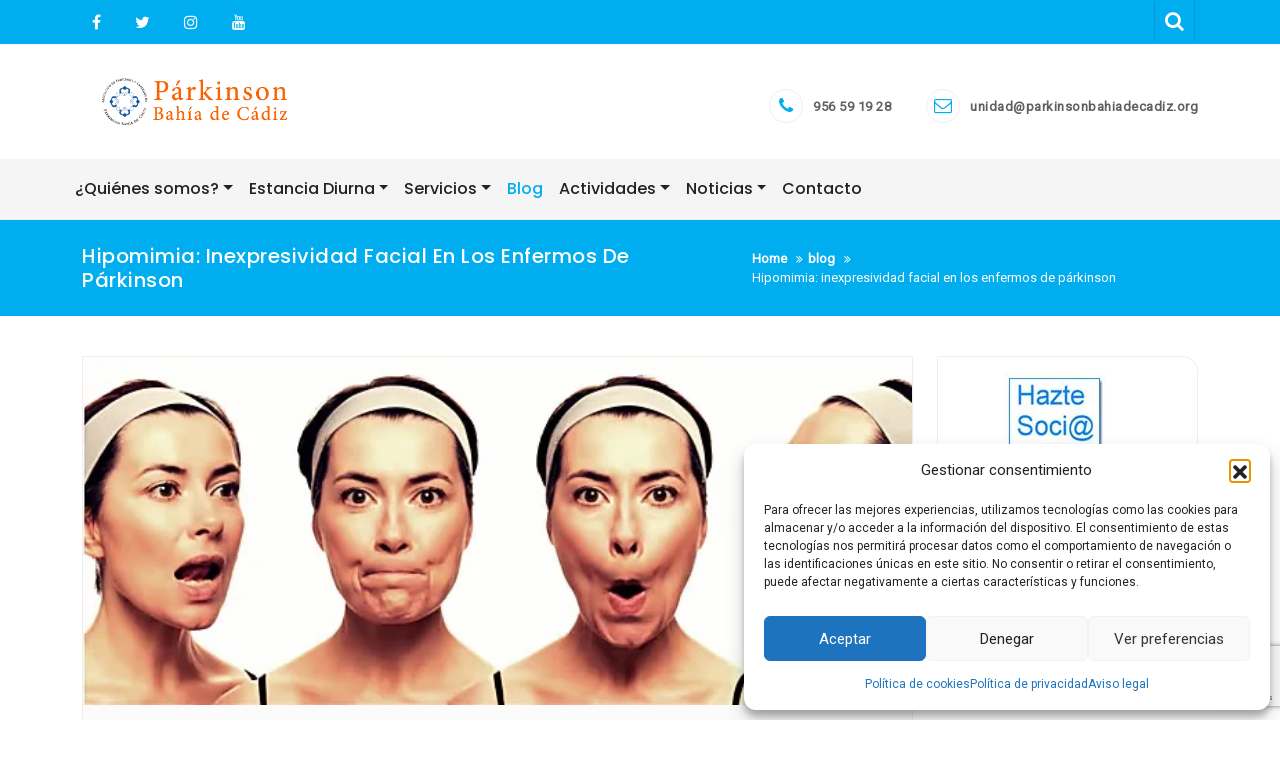

--- FILE ---
content_type: text/html; charset=UTF-8
request_url: https://parkinsonbahiadecadiz.org/hipomimia-inexpresividad-facial-parkinson/
body_size: 30093
content:
<!DOCTYPE html>
<html lang="es">
<head>
    <meta charset="UTF-8">
    <meta charset="utf-8">
    <meta http-equiv="X-UA-Compatible" content="IE=edge">
    <meta name="viewport" content="width=device-width, initial-scale=1">
    <link rel="profile" href="http://gmpg.org/xfn/11">
    <style id="jetpack-boost-critical-css">@media all{#jp-relatedposts{display:none;padding-top:1em;margin:1em 0;position:relative;clear:both}.jp-relatedposts:after{content:"";display:block;clear:both}#jp-relatedposts h3.jp-relatedposts-headline{margin:0 0 1em 0;display:inline-block;float:left;font-size:9pt;font-weight:700;font-family:inherit}#jp-relatedposts h3.jp-relatedposts-headline em:before{content:"";display:block;width:100%;min-width:30px;border-top:1px solid #dcdcde;border-top:1px solid rgba(0,0,0,.2);margin-bottom:1em}#jp-relatedposts h3.jp-relatedposts-headline em{font-style:normal;font-weight:700}}@media all{.dropdown-menu{min-width:250px}.navbar-nav>li>.dropdown-menu{margin-bottom:0}}@media all{ul{box-sizing:border-box}.screen-reader-text{border:0;clip:rect(1px,1px,1px,1px);clip-path:inset(50%);height:1px;margin:-1px;overflow:hidden;padding:0;position:absolute;width:1px;word-wrap:normal!important}}@media all{@font-face{font-family:FontAwesome;font-weight:400;font-style:normal}.fa{display:inline-block;font:normal normal normal 14px/1 FontAwesome;font-size:inherit;text-rendering:auto;-webkit-font-smoothing:antialiased;-moz-osx-font-smoothing:grayscale}.fa-2x{font-size:2em}.pull-left{float:left}.fa-search:before{content:""}.fa-envelope-o:before{content:""}.fa-times:before{content:""}.fa-phone:before{content:""}.fa-angle-double-up:before{content:""}.fa-calendar-check-o:before{content:""}.fa-user-o:before{content:""}.sr-only{position:absolute;width:1px;height:1px;padding:0;margin:-1px;overflow:hidden;clip:rect(0,0,0,0);border:0}}@media all{:root{--bs-font-sans-serif:system-ui,-apple-system,"Segoe UI",Roboto,"Helvetica Neue",Arial,"Noto Sans","Liberation Sans",sans-serif,"Apple Color Emoji","Segoe UI Emoji","Segoe UI Symbol","Noto Color Emoji"}*{box-sizing:border-box}@media (prefers-reduced-motion:no-preference){:root{scroll-behavior:smooth}}body{margin:0;font-family:var(--bs-font-sans-serif);font-size:1rem;font-weight:400;line-height:1.5;color:#212529;background-color:#fff;-webkit-text-size-adjust:100%}h1,h2,h3,h4,h5{margin-top:0;margin-bottom:.5rem;font-weight:500;line-height:1.2}h1{font-size:calc(1.375rem + 1.5vw)}@media (min-width:1200px){h1{font-size:2.5rem}}h2{font-size:calc(1.325rem + .9vw)}@media (min-width:1200px){h2{font-size:2rem}}h3{font-size:calc(1.3rem + .6vw)}@media (min-width:1200px){h3{font-size:1.75rem}}h4{font-size:calc(1.275rem + .3vw)}@media (min-width:1200px){h4{font-size:1.5rem}}h5{font-size:1.25rem}p{margin-top:0;margin-bottom:1rem}ul{padding-left:2rem}ul{margin-top:0;margin-bottom:1rem}ul ul{margin-bottom:0}strong{font-weight:bolder}a{color:#0d6efd;text-decoration:underline}a:not([href]):not([class]){color:inherit;text-decoration:none}img,svg{vertical-align:middle}label{display:inline-block}button{border-radius:0}button,input{margin:0;font-family:inherit;font-size:inherit;line-height:inherit}button{text-transform:none}[type=button],[type=submit],button{-webkit-appearance:button}iframe{border:0}summary{display:list-item}[hidden]{display:none!important}.container{width:100%;padding-right:var(--bs-gutter-x,.75rem);padding-left:var(--bs-gutter-x,.75rem);margin-right:auto;margin-left:auto}@media (min-width:576px){.container{max-width:540px}}@media (min-width:768px){.container{max-width:720px}}@media (min-width:992px){.container{max-width:960px}}@media (min-width:1200px){.container{max-width:1140px}}@media (min-width:1400px){.container{max-width:1320px}}.row{--bs-gutter-x:1.5rem;--bs-gutter-y:0;display:flex;flex-wrap:wrap;margin-top:calc(var(--bs-gutter-y)*-1);margin-right:calc(var(--bs-gutter-x)/-2);margin-left:calc(var(--bs-gutter-x)/-2)}.row>*{flex-shrink:0;width:100%;max-width:100%;padding-right:calc(var(--bs-gutter-x)/2);padding-left:calc(var(--bs-gutter-x)/2);margin-top:var(--bs-gutter-y)}@media (min-width:576px){.col-sm-12{flex:0 0 auto;width:100%}}@media (min-width:768px){.col-md-3{flex:0 0 auto;width:25%}.col-md-5{flex:0 0 auto;width:41.6666666667%}.col-md-7{flex:0 0 auto;width:58.3333333333%}.col-md-12{flex:0 0 auto;width:100%}}@media (min-width:992px){.col-lg-2{flex:0 0 auto;width:16.6666666667%}.col-lg-3{flex:0 0 auto;width:25%}.col-lg-6{flex:0 0 auto;width:50%}.col-lg-9{flex:0 0 auto;width:75%}}.btn{display:inline-block;font-weight:400;line-height:1.5;color:#212529;text-align:center;text-decoration:none;vertical-align:middle;background-color:transparent;border:1px solid transparent;padding:.375rem .75rem;font-size:1rem;border-radius:.25rem}.btn-primary{color:#fff;background-color:#0d6efd;border-color:#0d6efd}.btn-sm{padding:.25rem .5rem;font-size:.875rem;border-radius:.2rem}.collapse:not(.show){display:none}.dropdown{position:relative}.dropdown-toggle{white-space:nowrap}.dropdown-toggle::after{display:inline-block;margin-left:.255em;vertical-align:.255em;content:"";border-top:.3em solid;border-right:.3em solid transparent;border-bottom:0;border-left:.3em solid transparent}.dropdown-menu{position:absolute;top:100%;z-index:1000;display:none;min-width:10rem;padding:.5rem 0;margin:0;font-size:1rem;color:#212529;text-align:left;list-style:none;background-color:#fff;background-clip:padding-box;border:1px solid rgba(0,0,0,.15);border-radius:.25rem}.dropdown-item{display:block;width:100%;padding:.25rem 1rem;clear:both;font-weight:400;color:#212529;text-align:inherit;text-decoration:none;white-space:nowrap;background-color:transparent;border:0}.nav{display:flex;flex-wrap:wrap;padding-left:0;margin-bottom:0;list-style:none}.nav-link{display:block;padding:.5rem 1rem;text-decoration:none}.navbar{position:relative;display:flex;flex-wrap:wrap;align-items:center;justify-content:space-between;padding-top:.5rem;padding-bottom:.5rem}.navbar>.container{display:flex;flex-wrap:inherit;align-items:center;justify-content:space-between}.navbar-brand{padding-top:.3125rem;padding-bottom:.3125rem;margin-right:1rem;font-size:1.25rem;text-decoration:none;white-space:nowrap}.navbar-nav{display:flex;flex-direction:column;padding-left:0;margin-bottom:0;list-style:none}.navbar-nav .nav-link{padding-right:0;padding-left:0}.navbar-nav .dropdown-menu{position:static}.navbar-collapse{flex-basis:100%;flex-grow:1;align-items:center}.navbar-toggler{padding:.25rem .75rem;font-size:1.25rem;line-height:1;background-color:transparent;border:1px solid transparent;border-radius:.25rem}@media (min-width:768px){.navbar-expand-md{flex-wrap:nowrap;justify-content:flex-start}.navbar-expand-md .navbar-nav{flex-direction:row}.navbar-expand-md .navbar-nav .dropdown-menu{position:absolute}.navbar-expand-md .navbar-nav .nav-link{padding-right:.5rem;padding-left:.5rem}.navbar-expand-md .navbar-collapse{display:flex!important;flex-basis:auto}.navbar-expand-md .navbar-toggler{display:none}}.d-none{display:none!important}@media (min-width:768px){.d-md-block{display:block!important}}}@media all{html{box-sizing:border-box}*,:after,:before{box-sizing:inherit}body{background:#fff}ul{margin:0 0 1.5em 3em}ul{list-style:disc}li>ul{margin-bottom:0;margin-left:1.5em}img{height:auto;max-width:100%}a{color:#4169e1}.screen-reader-text{clip:rect(1px,1px,1px,1px);position:absolute!important;height:1px;width:1px;overflow:hidden;word-wrap:normal!important}.widget{margin:0 0 1.5em}aside{float:left}.hentry{margin:0 0 1.5em}iframe{max-width:100%}img{max-width:100%;height:auto}h1,h2,h3,h4,h5{margin:0;font-weight:500;font-family:Poppins,sans-serif;letter-spacing:.5px;color:#575757}body,html{height:100%}body{font-family:Roboto,sans-serif;font-weight:400;color:#777}a{color:#333}.btn{padding:10px 20px;font-weight:300;border-radius:3px;-webkit-border-radius:3px}.btn-sm{padding:6px 15px}.btn-primary{color:#fff;background-color:#00aef0;border-color:#00aef0}p{line-height:26px;letter-spacing:.5px;font-size:14px}.section-margine{padding:40px 0}.top-header{background:#00aef0;border-bottom:1px solid #f9f9f9;position:relative}.contact-detail2{margin:0}.contact-detail2 i{border-radius:3px;padding:3px 5px}.contact-detail2 li{list-style:outside none none;float:left;padding:10px 0;margin-bottom:0;margin-right:35px}.contact-detail2 li:last-child{margin-right:0}.contact-detail2 li a{color:#5f5f5f;font-size:13px;font-weight:600;line-height:35px;letter-spacing:.5px}.social-icons{list-style:outside none none;padding:10px 0;margin-bottom:0;margin-left:0}.social-icons li{margin-right:10px;display:inline}.social-icons li:last-child,.social-icons li:last-child a{margin-right:0!important;padding-right:0!important}.social-icons a{color:#fff;font-size:14px;line-height:15px;padding:3px 5px;vertical-align:middle}.social-links ul li a:before{content:"";font-family:FontAwesome,sans-serif;color:#fff;font-size:16px;line-height:15px;padding:3px 5px;vertical-align:middle}.social-links ul li a[href*="facebook.com"]:before{content:""}.social-links ul li a[href*="twitter.com"]:before{content:""}.social-links ul li a[href*="youtube.com"]:before{content:""}.social-links ul li a[href*="instagram.com"]:before{content:""}.social-links ul li a{line-height:0;font-size:0;color:transparent}.navbar-brand{float:left;height:auto;padding:8px 0;font-size:18px;line-height:20px}.custom-logo-link{max-width:200px;width:100%;float:left;padding:15px 0}.better-health-info{float:right;margin-top:10px}.icon-box--description .fa{margin-right:10px;height:34px;width:34px;text-align:center;line-height:33px;float:left;border-radius:50%;-webkit-border-radius:50%;font-size:18px;padding:0;border:1px solid #efefef}.main-menu{padding:10px 0;background:#f5f5f5;width:100%}.navbar{margin-bottom:0}.navbar-nav>li>a{font-family:Poppins,Roboto;color:#222;font-size:16px}.navbar-menu .navbar-right .dropdown-menu{left:0!important}.dropdown-menu{padding:0;border:0;box-shadow:none;top:60px}.dropdown-menu>li>a{font-size:16px;font-weight:400;color:#fff;background:#00aef0;padding:10px;border-bottom:1px solid #5dbde6}.navbar-menu{background:#fff;border:none;border-radius:0;padding:0;font-weight:600;margin-bottom:0;border-bottom:1px solid #eee}.navbar-menu .navbar-nav>li>a{background:0 0!important;font-weight:500}.navbar-menu .navbar-nav>li:last-child>a{padding-right:0!important}@media (max-width:767px){.navbar-nav .dropdown-menu>li>a{line-height:20px!important}.navbar-nav .dropdown-menu>li>a{padding:5px 15px 5px 25px!important}}@media (max-width:767px){.navbar-nav .dropdown-menu{position:static;float:none;width:auto;margin-top:0;background-color:transparent;border:0;-webkit-box-shadow:none;box-shadow:none}.navbar-nav .dropdown-menu>li>a{padding:5px 15px 5px 25px}.navbar-nav .dropdown-menu>li>a{line-height:20px}}.navbar-menu .navbar-nav>li>.dropdown-menu{margin-top:20px}.main-menu .navbar-collapse ul.navbar-right{float:left!important;margin-right:0!important;margin-left:-15px}.main-menu .navbar-collapse{padding-left:0!important;float:left}.top-header .search{float:right;position:relative;padding:0 15px}.top-header .search .searchsubmit{display:none}.top-header .blog-search-field{display:none;position:absolute;right:15px;width:300px;top:100%;z-index:999}p.search-btn{border-left:1px solid #009adc;border-right:1px solid #009adc;font-size:20px;margin:0;padding:8px 10px}.search:not(body) p{color:#fff;float:right}@media (max-width:768px){aside{float:none}}@media (max-width:768px){.better-health-info{display:none}.main-menu .navbar-collapse{padding:0 15px!important}.search{display:none}}.section-14-box{margin-bottom:60px;position:relative;overflow:hidden}.blog-list .section-14-box{background:#fbfbfb;padding:20px;border:1px solid #eee}.section-14-box h3{margin-top:15px;margin-bottom:5px}.blog-list .section-14-box h3{text-align:left}.section-14-box p{font-size:14px;color:#777;line-height:26px;margin:15px 0;float:none}.section-14-box .comments{margin:15px 0;text-align:center}.blog-list .section-14-box .comments{margin:5px 0;text-align:left}.section-14-box .comments a{color:#fff}.blog-list .section-14-box .comments a{margin-right:15px;font-size:12px;color:#868686}.blog-search-field{border:1px solid #e6e6e6;background:#fff;width:100%;padding:13px 15px;outline:0!important;font-size:14px;line-height:17px;font-weight:300;color:#777;margin:20px 0 0 0}.search-form button{background:#fff;border:none;float:right;margin-top:-32px;margin-right:15px;position:relative;z-index:2}.front-blog-date span{display:block}.front-blog-date{float:left;padding-right:15px}.front-blog-date .publish-date{background:#f3f2f2;padding:3px 10px;font-size:18px;font-weight:700}.front-blog-date .publish-month{padding:0;color:#fff;margin-top:3px}.inner-title{background:#00aef0;padding:24px 0}.inner-title h2{color:#fff;text-transform:capitalize;margin-top:8px}.breadcrumbs ul{float:right;font-size:13px;margin-top:10px;font-weight:500}.breadcrumbs ul li{display:inline-block;color:#fff!important;margin:0 0 0 5px}.breadcrumbs ul li:after{content:"";font-family:FontAwesome;font-size:12px;color:#fff;margin:0 0 0 9px}.breadcrumbs ul li:last-child:after{content:"";margin:0}.breadcrumbs ul li a{color:#fff!important;font-weight:600}.breadcrumbs ul li:last-child{color:#fff;background:0}.breadcrumbs ul li:last-child{padding:0;background:0}h2.trail-browse{display:none}#secondary li{list-style:none;margin-bottom:50px}#secondary .widget{border:1px solid #eee;padding:15px 15px;margin-left:0;margin-right:0;background:#fdfcfc;border-radius:0 15px}#section14 .section-14-box img{width:100%}.contact-link-img img{position:absolute;top:-81px}.contact-link-img{position:relative;padding-right:15px}@media screen and (max-width:1199px){.contact-link-img img{top:-42px}}@media screen and (max-width:992px){.contact-link-img img{top:-29px}}.section-14-img{margin:-20px;margin-bottom:20px}.section-14-box .comments.comment-archive .btn-primary{background:0 0;border:none;padding:0;border-radius:3px;-webkit-border-radius:3px}.section-14-box .comments.comment-archive .front-blog-date .publish-date{padding:3px 15px;border:1px solid}.section-14-box .comments.comment-archive .front-blog-date .publish-month{margin-top:0}.comments.comment-archive{float:left}.section-14-box .comments.comment-archive a{margin-right:0}.section-14-meta a{color:#afaeae;margin-right:10px}.section-14-meta{margin-top:10px;text-transform:capitalize}.section-14-meta.hide-button-title{margin-top:23px}.section-14-meta .fa{margin-right:5px}.scrollup{width:40px;height:40px;position:fixed;bottom:50px;right:50px;display:none;text-align:center;border-radius:3px;-webkit-border-radius:3px;z-index:99}.scrollup i{color:#fff;line-height:34px;font-weight:700;font-size:24px}@media (min-width:768px){.navbar-right .dropdown-menu{left:0!important}aside{float:none}}.blog-search-field,.search-block .blog-search-field{margin:0}.dropdown-menu{box-shadow:0 0 10px rgba(0,0,0,.1);-webkit-box-shadow:0 0 10px rgba(0,0,0,.1)}.dropdown-menu>li>a{font-size:16px;font-weight:400;color:#333;background:#fff;padding:10px;border-bottom:1px solid #efefef}.dropdown-menu>.active>a{color:#fff;text-decoration:none;background-color:#00aef0;outline:0}.inner-title h2{color:#fff;text-transform:capitalize;margin:0;font-size:20px}.breadcrumbs ul{float:right;font-size:13px;font-weight:500;margin:0;padding:0;margin-top:5px}#secondary .widget{background:#fff}.single-post .blog-inner-title-meta{overflow:hidden}@media (max-width:768px){#section14{padding-bottom:0}}@media (max-width:380px){.section-14-meta.hide-button-title{margin-top:12px}}.navbar-default .navbar-toggle .icon-bar{background-color:#fff}.navbar-default .navbar-toggle{border:0;margin-top:3px;margin-bottom:0}@media screen and (min-width:768px) and (max-width:990px){.navbar-header{width:100%;text-align:center}.custom-logo-link{float:none;display:inline-block;margin:0 auto}.better-health-info{float:none;margin-top:10px}.nav>li>a{position:relative;display:block;padding:10px;font-size:14px}}@media screen and (max-width:767px){.custom-logo-link{padding:0}.dropdown-menu>li>a{white-space:wrap}.top-header .social-links{width:100%;text-align:center}.inner-title{text-align:center}.breadcrumbs ul{float:none;text-align:center}}@media (min-width:768px){.navbar-expand-md{flex-wrap:wrap;justify-content:flex-start;flex-direction:column}}.navbar>.container{padding-top:15px;padding-bottom:15px}.navbar-toggler .icon-bar{display:block;width:22px;height:2px;border-radius:1px}.sr-only{position:absolute;width:1px;height:1px;padding:0;margin:-1px;overflow:hidden;clip:rect(0,0,0,0);border:0}.navbar-default .navbar-toggle .icon-bar{background-color:#888}.navbar-toggler{position:relative;padding:9px 10px;margin-top:0;margin:0;margin-bottom:0;background-color:transparent;background-image:none;border:1px solid transparent!important;border-radius:4px;float:right}.navbar-toggler .icon-bar+.icon-bar{margin-top:4px}.navbar-toggler .icon-bar{display:block;width:22px;height:2px;border-radius:1px}.navbar-right{float:right}a{text-decoration:none!important}.img-responsive{display:block;max-width:100%;height:auto}@media (max-width:767px){.navbar-header{width:100%}.container{max-width:100%!important}}}@media all{@media only screen and (min-width:1201px){.navbar-brand{margin-left:0!important}}@media only screen and (min-width:992px) and (max-width:1200px){.navbar-brand{margin-left:0!important}}@media only screen and (max-width:767px){.navbar-brand{margin-left:15px!important}}@media only screen and (min-width:481px) and (max-width:640px){.navbar-brand{margin-left:15px!important}.navbar-menu{padding:15px}.navbar-default .navbar-toggle{border-color:#00aef0}.navbar-default .navbar-toggle .icon-bar{background-color:#fff}}@media (max-width:480px){.main-menu{padding:0;background:#f5f5f5}}}@media all{#likes-other-gravatars{display:none;position:absolute;padding:9px 12px 10px 12px;background-color:#fff;border:solid 1px #dcdcde;border-radius:4px;box-shadow:none;min-width:220px;max-height:240px;height:auto;overflow:auto;z-index:1000}#likes-other-gravatars *{line-height:normal}#likes-other-gravatars .likes-text{color:#101517;font-size:12px;font-weight:500;padding-bottom:8px}#likes-other-gravatars ul{margin:0;padding:0;text-indent:0;list-style-type:none}#likes-other-gravatars ul.wpl-avatars{overflow:auto;display:block;max-height:190px}.post-likes-widget-placeholder .button{display:none}}@media all{.sd-content ul li a.sd-button>span{line-height:23px;margin-left:6px}.sd-social-icon .sd-content ul li a.sd-button>span{margin-left:0}body .sd-social-icon .sd-content ul li[class*=share-] a.sd-button.share-icon.no-text span:not(.custom-sharing-span){display:none}.sd-social-icon .sd-content ul li[class*=share-] a.sd-button>span{line-height:1}}@media all{:root{--swiper-theme-color:#007aff}.jp-carousel-overlay .swiper-container{margin-left:auto;margin-right:auto;position:relative;overflow:hidden;list-style:none;padding:0;z-index:1}.jp-carousel-overlay .swiper-wrapper{position:relative;width:100%;height:100%;z-index:1;display:flex;box-sizing:content-box}.jp-carousel-overlay .swiper-wrapper{transform:translate3d(0,0,0)}:root{--swiper-navigation-size:44px}.jp-carousel-overlay .swiper-button-next,.jp-carousel-overlay .swiper-button-prev{position:absolute;top:50%;width:calc(var(--swiper-navigation-size)/44*27);height:var(--swiper-navigation-size);margin-top:calc(0px - (var(--swiper-navigation-size)/ 2));z-index:10;display:flex;align-items:center;justify-content:center;color:var(--swiper-navigation-color,var(--swiper-theme-color))}.jp-carousel-overlay .swiper-button-next:after,.jp-carousel-overlay .swiper-button-prev:after{font-family:swiper-icons;font-size:var(--swiper-navigation-size);text-transform:none!important;letter-spacing:0;text-transform:none;font-variant:initial;line-height:1}.jp-carousel-overlay .swiper-button-prev{left:10px;right:auto}.jp-carousel-overlay .swiper-button-prev:after{content:"prev"}.jp-carousel-overlay .swiper-button-next{right:10px;left:auto}.jp-carousel-overlay .swiper-button-next:after{content:"next"}.jp-carousel-overlay .swiper-pagination{position:absolute;text-align:center;transform:translate3d(0,0,0);z-index:10}}@media all{:root{--jp-carousel-primary-color:#fff;--jp-carousel-primary-subtle-color:#999;--jp-carousel-bg-color:#000;--jp-carousel-bg-faded-color:#222}.jp-carousel-overlay .swiper-button-next,.jp-carousel-overlay .swiper-button-prev{background-image:none}.jp-carousel-wrap *{line-height:inherit}.jp-carousel-wrap.swiper-container{height:auto;width:100vw}.jp-carousel-overlay .swiper-button-next,.jp-carousel-overlay .swiper-button-prev{opacity:.5;height:initial;width:initial;padding:20px 40px;background-image:none}.jp-carousel-overlay .swiper-button-next::after,.jp-carousel-overlay .swiper-button-prev::after{content:none}.jp-carousel-overlay .swiper-button-next svg,.jp-carousel-overlay .swiper-button-prev svg{height:30px;width:28px;background:var(--jp-carousel-bg-color);border-radius:4px}.jp-carousel-overlay{font-family:"Helvetica Neue",sans-serif!important;z-index:2147483647;overflow-x:hidden;overflow-y:auto;direction:ltr;position:fixed;top:0;right:0;bottom:0;left:0;background:var(--jp-carousel-bg-color)}.jp-carousel-overlay *{box-sizing:border-box}.jp-carousel-overlay h2::before,.jp-carousel-overlay h3::before{content:none;display:none}.jp-carousel-overlay .swiper-container .swiper-button-prev{left:0;right:auto}.jp-carousel-overlay .swiper-container .swiper-button-next{right:0;left:auto}.jp-carousel-container{display:grid;grid-template-rows:1fr 64px;height:100%}.jp-carousel-info{display:flex;flex-direction:column;text-align:left!important;-webkit-font-smoothing:subpixel-antialiased!important;z-index:100;background-color:var(--jp-carousel-bg-color);opacity:1}.jp-carousel-info-footer{position:relative;background-color:var(--jp-carousel-bg-color);height:64px;display:flex;align-items:center;justify-content:space-between;width:100vw}.jp-carousel-info-extra{display:none;background-color:var(--jp-carousel-bg-color);padding:35px;width:100vw;border-top:1px solid var(--jp-carousel-bg-faded-color)}.jp-carousel-title-and-caption{margin-bottom:15px}.jp-carousel-photo-info{left:0!important;width:100%!important}.jp-carousel-comments-wrapper{padding:0;width:100%!important;display:none}.jp-carousel-close-hint{letter-spacing:0!important;position:fixed;top:20px;right:30px;padding:10px;text-align:right;width:45px;height:45px;z-index:15;color:var(--jp-carousel-primary-color)}.jp-carousel-close-hint svg{padding:3px 2px;background:var(--jp-carousel-bg-color);border-radius:4px}.jp-carousel-pagination-container{flex:1;margin:0 15px 0 35px}.jp-carousel-pagination,.jp-swiper-pagination{color:var(--jp-carousel-primary-color);font-size:15px;font-weight:400;white-space:nowrap;display:none;position:static!important}.jp-carousel-pagination-container .swiper-pagination{text-align:left;line-height:8px}.jp-carousel-pagination{padding-left:5px}.jp-carousel-info-footer .jp-carousel-photo-title-container{flex:4;justify-content:center;overflow:hidden;margin:0}.jp-carousel-photo-caption,.jp-carousel-photo-title{background:0 0!important;border:none!important;display:inline-block;font:400 20px/1.3em"Helvetica Neue",sans-serif;line-height:normal;letter-spacing:0!important;margin:0 0 10px 0;padding:0;overflow:hidden;text-shadow:none!important;text-transform:none!important;color:var(--jp-carousel-primary-color)}.jp-carousel-info-footer .jp-carousel-photo-caption{text-align:center;font-size:15px;white-space:nowrap;color:var(--jp-carousel-primary-subtle-color);margin:0;text-overflow:ellipsis}.jp-carousel-photo-title{font-size:32px;margin-bottom:2px}.jp-carousel-photo-description{color:var(--jp-carousel-primary-subtle-color);font-size:16px;margin:25px 0;width:100%;overflow:hidden;overflow-wrap:break-word}.jp-carousel-caption{font-size:14px;font-weight:400;margin:0}.jp-carousel-image-meta{color:var(--jp-carousel-primary-color);font:12px/1.4"Helvetica Neue",sans-serif!important;width:100%;display:none}.jp-carousel-image-meta ul{margin:0!important;padding:0!important;list-style:none!important}a.jp-carousel-image-download{display:inline-block;clear:both;color:var(--jp-carousel-primary-subtle-color);line-height:1;font-weight:400;font-size:14px;text-decoration:none}a.jp-carousel-image-download svg{display:inline-block;vertical-align:middle;margin:0 3px;padding-bottom:2px}.jp-carousel-comments{font:15px/1.7"Helvetica Neue",sans-serif!important;font-weight:400;background:none transparent;width:100%;bottom:10px;margin-top:20px}#jp-carousel-loading-overlay{display:none;position:fixed;top:0;bottom:0;left:0;right:0}#jp-carousel-loading-wrapper{display:flex;align-items:center;justify-content:center;height:100vh;width:100vw}#jp-carousel-library-loading,#jp-carousel-library-loading::after{border-radius:50%;width:40px;height:40px}#jp-carousel-library-loading{float:left;margin:22px 0 0 10px;font-size:10px;position:relative;text-indent:-9999em;border-top:8px solid rgba(255,255,255,.2);border-right:8px solid rgba(255,255,255,.2);border-bottom:8px solid rgba(255,255,255,.2);border-left:8px solid var(--jp-carousel-primary-color);transform:translateZ(0)}#jp-carousel-comment-form-spinner,#jp-carousel-comment-form-spinner::after{border-radius:50%;width:20px;height:20px}#jp-carousel-comment-form-spinner{display:none;float:left;font-size:10px;position:absolute;text-indent:-9999em;border-top:4px solid rgba(255,255,255,.2);border-right:4px solid rgba(255,255,255,.2);border-bottom:4px solid rgba(255,255,255,.2);border-left:4px solid var(--jp-carousel-primary-color);transform:translateZ(0);margin:0 auto;top:calc(50% - 15px);left:0;bottom:0;right:0}.jp-carousel-info-content-wrapper{max-width:800px;margin:auto}#jp-carousel-comment-form-commenting-as p{font:400 13px/1.7"Helvetica Neue",sans-serif!important;margin:22px 0 0;float:left}#jp-carousel-comment-form-container{margin-bottom:15px;width:100%;margin-top:20px;color:var(--jp-carousel-primary-subtle-color);position:relative;overflow:hidden}#jp-carousel-comment-post-results{display:none;overflow:auto;width:100%}#jp-carousel-comments-loading{font:400 15px/1.7"Helvetica Neue",sans-serif!important;display:none;color:var(--jp-carousel-primary-subtle-color);text-align:left;margin-bottom:20px;width:100%;bottom:10px;margin-top:20px}.jp-carousel-photo-icons-container{flex:1;display:block;text-align:right;margin:0 20px 0 30px;white-space:nowrap}.jp-carousel-icon-btn{padding:16px;text-decoration:none;border:none;background:0 0;display:inline-block;height:64px}.jp-carousel-icon{border:none;display:inline-block;line-height:0;font-weight:400;font-style:normal;border-radius:4px;width:31px;padding:4px 3px 3px}.jp-carousel-icon svg{display:inline-block}.jp-carousel-overlay rect{fill:var(--jp-carousel-primary-color)}.jp-carousel-icon .jp-carousel-has-comments-indicator{display:none;font-size:12px;vertical-align:top;margin-left:-16px;line-height:1;padding:2px 4px;border-radius:4px;background:var(--jp-carousel-primary-color);color:var(--jp-carousel-bg-color);font-weight:400;font-family:"Helvetica Neue",sans-serif!important;position:relative}@media only screen and (max-width:760px){.jp-carousel-overlay .swiper-container .swiper-button-next,.jp-carousel-overlay .swiper-container .swiper-button-prev{display:none!important}.jp-carousel-image-meta{float:none!important;width:100%!important;box-sizing:border-box;margin-left:0}.jp-carousel-close-hint{font-size:26px!important;position:fixed!important;top:10px;right:10px}.jp-carousel-wrap{background-color:var(--jp-carousel-bg-color)}.jp-carousel-caption{overflow:visible!important}.jp-carousel-info-footer .jp-carousel-photo-title-container{display:none}.jp-carousel-photo-icons-container{margin:0 10px 0 0;white-space:nowrap}.jp-carousel-icon-btn{padding-left:20px}.jp-carousel-pagination{padding-left:5px}.jp-carousel-pagination-container{margin-left:25px}}}</style><meta name='robots' content='index, follow, max-image-preview:large, max-snippet:-1, max-video-preview:-1' />

	<!-- This site is optimized with the Yoast SEO plugin v26.6 - https://yoast.com/wordpress/plugins/seo/ -->
	<title>Hipomimia: inexpresividad facial en los enfermos de párkinson - Parkinson Bahia de Cadiz</title>
	<meta name="description" content="La hipomimia es el resultado de la afectación motora sobre la musculatura facial que se vuelve rígida en los enfermos con Párkinson" />
	<link rel="canonical" href="https://parkinsonbahiadecadiz.org/hipomimia-inexpresividad-facial-parkinson/" />
	<meta property="og:locale" content="es_ES" />
	<meta property="og:type" content="article" />
	<meta property="og:title" content="Hipomimia: inexpresividad facial en los enfermos de párkinson" />
	<meta property="og:description" content="La hipomimia es el resultado de la afectación motora sobre la musculatura facial que se vuelve rígida en los enfermos con Párkinson" />
	<meta property="og:url" content="https://parkinsonbahiadecadiz.org/hipomimia-inexpresividad-facial-parkinson/" />
	<meta property="og:site_name" content="Parkinson Bahia de Cadiz" />
	<meta property="article:publisher" content="https://www.facebook.com/parkinsonbahiadecadiz/" />
	<meta property="article:author" content="www.facebook.com/parkinsonbahiadecadiz/" />
	<meta property="article:published_time" content="2023-02-13T11:10:30+00:00" />
	<meta property="og:image" content="http://parkinsonbahiadecadiz.org/wp-content/uploads/2017/09/ejercicios.jpg" />
	<meta name="author" content="admin" />
	<meta name="twitter:card" content="summary_large_image" />
	<meta name="twitter:title" content="Hipomimia: inexpresividad facial en los enfermos de párkinson" />
	<meta name="twitter:description" content="La hipomimia es el resultado de la afectación motora sobre la musculatura facial que se vuelve rígida en los enfermos con Párkinson" />
	<meta name="twitter:image" content="http://parkinsonbahiadecadiz.org/wp-content/uploads/2017/09/ejercicios.jpg" />
	<meta name="twitter:creator" content="@parkinsonbahia" />
	<meta name="twitter:site" content="@parkinsonbahia" />
	<script type="application/ld+json" class="yoast-schema-graph">{"@context":"https://schema.org","@graph":[{"@type":"Article","@id":"https://parkinsonbahiadecadiz.org/hipomimia-inexpresividad-facial-parkinson/#article","isPartOf":{"@id":"https://parkinsonbahiadecadiz.org/hipomimia-inexpresividad-facial-parkinson/"},"author":{"name":"admin","@id":"https://parkinsonbahiadecadiz.org/#/schema/person/63907da7f03650fc5e6bb33b5c554f9c"},"headline":"Hipomimia: inexpresividad facial en los enfermos de párkinson","datePublished":"2023-02-13T11:10:30+00:00","mainEntityOfPage":{"@id":"https://parkinsonbahiadecadiz.org/hipomimia-inexpresividad-facial-parkinson/"},"wordCount":665,"publisher":{"@id":"https://parkinsonbahiadecadiz.org/#organization"},"image":{"@id":"https://parkinsonbahiadecadiz.org/hipomimia-inexpresividad-facial-parkinson/#primaryimage"},"thumbnailUrl":"https://i0.wp.com/parkinsonbahiadecadiz.org/wp-content/uploads/2017/09/ejercicios.jpg?fit=600%2C252&ssl=1","keywords":["hipomimia","parkinson"],"articleSection":["blog","Contenidos","Noticias sobre Párkinson"],"inLanguage":"es"},{"@type":"WebPage","@id":"https://parkinsonbahiadecadiz.org/hipomimia-inexpresividad-facial-parkinson/","url":"https://parkinsonbahiadecadiz.org/hipomimia-inexpresividad-facial-parkinson/","name":"Hipomimia: inexpresividad facial en los enfermos de párkinson - Parkinson Bahia de Cadiz","isPartOf":{"@id":"https://parkinsonbahiadecadiz.org/#website"},"primaryImageOfPage":{"@id":"https://parkinsonbahiadecadiz.org/hipomimia-inexpresividad-facial-parkinson/#primaryimage"},"image":{"@id":"https://parkinsonbahiadecadiz.org/hipomimia-inexpresividad-facial-parkinson/#primaryimage"},"thumbnailUrl":"https://i0.wp.com/parkinsonbahiadecadiz.org/wp-content/uploads/2017/09/ejercicios.jpg?fit=600%2C252&ssl=1","datePublished":"2023-02-13T11:10:30+00:00","description":"La hipomimia es el resultado de la afectación motora sobre la musculatura facial que se vuelve rígida en los enfermos con Párkinson","breadcrumb":{"@id":"https://parkinsonbahiadecadiz.org/hipomimia-inexpresividad-facial-parkinson/#breadcrumb"},"inLanguage":"es","potentialAction":[{"@type":"ReadAction","target":["https://parkinsonbahiadecadiz.org/hipomimia-inexpresividad-facial-parkinson/"]}]},{"@type":"ImageObject","inLanguage":"es","@id":"https://parkinsonbahiadecadiz.org/hipomimia-inexpresividad-facial-parkinson/#primaryimage","url":"https://i0.wp.com/parkinsonbahiadecadiz.org/wp-content/uploads/2017/09/ejercicios.jpg?fit=600%2C252&ssl=1","contentUrl":"https://i0.wp.com/parkinsonbahiadecadiz.org/wp-content/uploads/2017/09/ejercicios.jpg?fit=600%2C252&ssl=1","width":600,"height":252,"caption":"hipomimia parkinson"},{"@type":"BreadcrumbList","@id":"https://parkinsonbahiadecadiz.org/hipomimia-inexpresividad-facial-parkinson/#breadcrumb","itemListElement":[{"@type":"ListItem","position":1,"name":"Portada","item":"https://parkinsonbahiadecadiz.org/"},{"@type":"ListItem","position":2,"name":"Hipomimia: inexpresividad facial en los enfermos de párkinson"}]},{"@type":"WebSite","@id":"https://parkinsonbahiadecadiz.org/#website","url":"https://parkinsonbahiadecadiz.org/","name":"Parkinson Bahia de Cadiz","description":"Asociación Párkinson Bahía de Cádiz. Centro de día.","publisher":{"@id":"https://parkinsonbahiadecadiz.org/#organization"},"potentialAction":[{"@type":"SearchAction","target":{"@type":"EntryPoint","urlTemplate":"https://parkinsonbahiadecadiz.org/?s={search_term_string}"},"query-input":{"@type":"PropertyValueSpecification","valueRequired":true,"valueName":"search_term_string"}}],"inLanguage":"es"},{"@type":"Organization","@id":"https://parkinsonbahiadecadiz.org/#organization","name":"Asociación Párkinson Bahía de Cádiz","url":"https://parkinsonbahiadecadiz.org/","logo":{"@type":"ImageObject","inLanguage":"es","@id":"https://parkinsonbahiadecadiz.org/#/schema/logo/image/","url":"https://i0.wp.com/parkinsonbahiadecadiz.org/wp-content/uploads/2019/02/cropped-logo-nuevo-6.png?fit=373%2C100&ssl=1","contentUrl":"https://i0.wp.com/parkinsonbahiadecadiz.org/wp-content/uploads/2019/02/cropped-logo-nuevo-6.png?fit=373%2C100&ssl=1","width":373,"height":100,"caption":"Asociación Párkinson Bahía de Cádiz"},"image":{"@id":"https://parkinsonbahiadecadiz.org/#/schema/logo/image/"},"sameAs":["https://www.facebook.com/parkinsonbahiadecadiz/","https://x.com/parkinsonbahia","https://www.youtube.com/channel/UC7-c1fm0in6KnCjeZzd5Mlg","https://www.instagram.com/parkinsonbahiadecadiz/"]},{"@type":"Person","@id":"https://parkinsonbahiadecadiz.org/#/schema/person/63907da7f03650fc5e6bb33b5c554f9c","name":"admin","image":{"@type":"ImageObject","inLanguage":"es","@id":"https://parkinsonbahiadecadiz.org/#/schema/person/image/","url":"https://secure.gravatar.com/avatar/408c933366c94dfd8b80f65199e0a8bf0c5276bd4d035a2f9263b63aa7821866?s=96&d=mm&r=g","contentUrl":"https://secure.gravatar.com/avatar/408c933366c94dfd8b80f65199e0a8bf0c5276bd4d035a2f9263b63aa7821866?s=96&d=mm&r=g","caption":"admin"},"sameAs":["http://www.parkinsonbahiadecadiz.org","www.facebook.com/parkinsonbahiadecadiz/","https://x.com/parkinsonbahia"]}]}</script>
	<!-- / Yoast SEO plugin. -->


<link rel='dns-prefetch' href='//cdn.canyonthemes.com' />
<link rel='dns-prefetch' href='//www.googletagmanager.com' />
<link rel='dns-prefetch' href='//stats.wp.com' />
<link rel='dns-prefetch' href='//fonts.googleapis.com' />
<link rel='dns-prefetch' href='//v0.wordpress.com' />
<link rel='dns-prefetch' href='//widgets.wp.com' />
<link rel='dns-prefetch' href='//s0.wp.com' />
<link rel='dns-prefetch' href='//0.gravatar.com' />
<link rel='dns-prefetch' href='//1.gravatar.com' />
<link rel='dns-prefetch' href='//2.gravatar.com' />
<link rel='preconnect' href='//i0.wp.com' />
<link rel="alternate" type="application/rss+xml" title="Parkinson Bahia de Cadiz &raquo; Feed" href="https://parkinsonbahiadecadiz.org/feed/" />
<link rel="alternate" type="application/rss+xml" title="Parkinson Bahia de Cadiz &raquo; Feed de los comentarios" href="https://parkinsonbahiadecadiz.org/comments/feed/" />
<link rel="alternate" title="oEmbed (JSON)" type="application/json+oembed" href="https://parkinsonbahiadecadiz.org/wp-json/oembed/1.0/embed?url=https%3A%2F%2Fparkinsonbahiadecadiz.org%2Fhipomimia-inexpresividad-facial-parkinson%2F" />
<link rel="alternate" title="oEmbed (XML)" type="text/xml+oembed" href="https://parkinsonbahiadecadiz.org/wp-json/oembed/1.0/embed?url=https%3A%2F%2Fparkinsonbahiadecadiz.org%2Fhipomimia-inexpresividad-facial-parkinson%2F&#038;format=xml" />
<style id='wp-img-auto-sizes-contain-inline-css' type='text/css'>
img:is([sizes=auto i],[sizes^="auto," i]){contain-intrinsic-size:3000px 1500px}
/*# sourceURL=wp-img-auto-sizes-contain-inline-css */
</style>
<noscript><link rel='stylesheet' id='jetpack_related-posts-css' href='https://parkinsonbahiadecadiz.org/wp-content/plugins/jetpack/modules/related-posts/related-posts.css?ver=20240116' type='text/css' media='all' />
</noscript><link data-media="all" onload="this.media=this.dataset.media; delete this.dataset.media; this.removeAttribute( &apos;onload&apos; );" rel='stylesheet' id='jetpack_related-posts-css' href='https://parkinsonbahiadecadiz.org/wp-content/plugins/jetpack/modules/related-posts/related-posts.css?ver=20240116' type='text/css' media="not all" />
<style id='wp-emoji-styles-inline-css' type='text/css'>

	img.wp-smiley, img.emoji {
		display: inline !important;
		border: none !important;
		box-shadow: none !important;
		height: 1em !important;
		width: 1em !important;
		margin: 0 0.07em !important;
		vertical-align: -0.1em !important;
		background: none !important;
		padding: 0 !important;
	}
/*# sourceURL=wp-emoji-styles-inline-css */
</style>
<style id='wp-block-library-inline-css' type='text/css'>
:root{--wp-block-synced-color:#7a00df;--wp-block-synced-color--rgb:122,0,223;--wp-bound-block-color:var(--wp-block-synced-color);--wp-editor-canvas-background:#ddd;--wp-admin-theme-color:#007cba;--wp-admin-theme-color--rgb:0,124,186;--wp-admin-theme-color-darker-10:#006ba1;--wp-admin-theme-color-darker-10--rgb:0,107,160.5;--wp-admin-theme-color-darker-20:#005a87;--wp-admin-theme-color-darker-20--rgb:0,90,135;--wp-admin-border-width-focus:2px}@media (min-resolution:192dpi){:root{--wp-admin-border-width-focus:1.5px}}.wp-element-button{cursor:pointer}:root .has-very-light-gray-background-color{background-color:#eee}:root .has-very-dark-gray-background-color{background-color:#313131}:root .has-very-light-gray-color{color:#eee}:root .has-very-dark-gray-color{color:#313131}:root .has-vivid-green-cyan-to-vivid-cyan-blue-gradient-background{background:linear-gradient(135deg,#00d084,#0693e3)}:root .has-purple-crush-gradient-background{background:linear-gradient(135deg,#34e2e4,#4721fb 50%,#ab1dfe)}:root .has-hazy-dawn-gradient-background{background:linear-gradient(135deg,#faaca8,#dad0ec)}:root .has-subdued-olive-gradient-background{background:linear-gradient(135deg,#fafae1,#67a671)}:root .has-atomic-cream-gradient-background{background:linear-gradient(135deg,#fdd79a,#004a59)}:root .has-nightshade-gradient-background{background:linear-gradient(135deg,#330968,#31cdcf)}:root .has-midnight-gradient-background{background:linear-gradient(135deg,#020381,#2874fc)}:root{--wp--preset--font-size--normal:16px;--wp--preset--font-size--huge:42px}.has-regular-font-size{font-size:1em}.has-larger-font-size{font-size:2.625em}.has-normal-font-size{font-size:var(--wp--preset--font-size--normal)}.has-huge-font-size{font-size:var(--wp--preset--font-size--huge)}.has-text-align-center{text-align:center}.has-text-align-left{text-align:left}.has-text-align-right{text-align:right}.has-fit-text{white-space:nowrap!important}#end-resizable-editor-section{display:none}.aligncenter{clear:both}.items-justified-left{justify-content:flex-start}.items-justified-center{justify-content:center}.items-justified-right{justify-content:flex-end}.items-justified-space-between{justify-content:space-between}.screen-reader-text{border:0;clip-path:inset(50%);height:1px;margin:-1px;overflow:hidden;padding:0;position:absolute;width:1px;word-wrap:normal!important}.screen-reader-text:focus{background-color:#ddd;clip-path:none;color:#444;display:block;font-size:1em;height:auto;left:5px;line-height:normal;padding:15px 23px 14px;text-decoration:none;top:5px;width:auto;z-index:100000}html :where(.has-border-color){border-style:solid}html :where([style*=border-top-color]){border-top-style:solid}html :where([style*=border-right-color]){border-right-style:solid}html :where([style*=border-bottom-color]){border-bottom-style:solid}html :where([style*=border-left-color]){border-left-style:solid}html :where([style*=border-width]){border-style:solid}html :where([style*=border-top-width]){border-top-style:solid}html :where([style*=border-right-width]){border-right-style:solid}html :where([style*=border-bottom-width]){border-bottom-style:solid}html :where([style*=border-left-width]){border-left-style:solid}html :where(img[class*=wp-image-]){height:auto;max-width:100%}:where(figure){margin:0 0 1em}html :where(.is-position-sticky){--wp-admin--admin-bar--position-offset:var(--wp-admin--admin-bar--height,0px)}@media screen and (max-width:600px){html :where(.is-position-sticky){--wp-admin--admin-bar--position-offset:0px}}

/*# sourceURL=wp-block-library-inline-css */
</style><style id='global-styles-inline-css' type='text/css'>
:root{--wp--preset--aspect-ratio--square: 1;--wp--preset--aspect-ratio--4-3: 4/3;--wp--preset--aspect-ratio--3-4: 3/4;--wp--preset--aspect-ratio--3-2: 3/2;--wp--preset--aspect-ratio--2-3: 2/3;--wp--preset--aspect-ratio--16-9: 16/9;--wp--preset--aspect-ratio--9-16: 9/16;--wp--preset--color--black: #000000;--wp--preset--color--cyan-bluish-gray: #abb8c3;--wp--preset--color--white: #ffffff;--wp--preset--color--pale-pink: #f78da7;--wp--preset--color--vivid-red: #cf2e2e;--wp--preset--color--luminous-vivid-orange: #ff6900;--wp--preset--color--luminous-vivid-amber: #fcb900;--wp--preset--color--light-green-cyan: #7bdcb5;--wp--preset--color--vivid-green-cyan: #00d084;--wp--preset--color--pale-cyan-blue: #8ed1fc;--wp--preset--color--vivid-cyan-blue: #0693e3;--wp--preset--color--vivid-purple: #9b51e0;--wp--preset--gradient--vivid-cyan-blue-to-vivid-purple: linear-gradient(135deg,rgb(6,147,227) 0%,rgb(155,81,224) 100%);--wp--preset--gradient--light-green-cyan-to-vivid-green-cyan: linear-gradient(135deg,rgb(122,220,180) 0%,rgb(0,208,130) 100%);--wp--preset--gradient--luminous-vivid-amber-to-luminous-vivid-orange: linear-gradient(135deg,rgb(252,185,0) 0%,rgb(255,105,0) 100%);--wp--preset--gradient--luminous-vivid-orange-to-vivid-red: linear-gradient(135deg,rgb(255,105,0) 0%,rgb(207,46,46) 100%);--wp--preset--gradient--very-light-gray-to-cyan-bluish-gray: linear-gradient(135deg,rgb(238,238,238) 0%,rgb(169,184,195) 100%);--wp--preset--gradient--cool-to-warm-spectrum: linear-gradient(135deg,rgb(74,234,220) 0%,rgb(151,120,209) 20%,rgb(207,42,186) 40%,rgb(238,44,130) 60%,rgb(251,105,98) 80%,rgb(254,248,76) 100%);--wp--preset--gradient--blush-light-purple: linear-gradient(135deg,rgb(255,206,236) 0%,rgb(152,150,240) 100%);--wp--preset--gradient--blush-bordeaux: linear-gradient(135deg,rgb(254,205,165) 0%,rgb(254,45,45) 50%,rgb(107,0,62) 100%);--wp--preset--gradient--luminous-dusk: linear-gradient(135deg,rgb(255,203,112) 0%,rgb(199,81,192) 50%,rgb(65,88,208) 100%);--wp--preset--gradient--pale-ocean: linear-gradient(135deg,rgb(255,245,203) 0%,rgb(182,227,212) 50%,rgb(51,167,181) 100%);--wp--preset--gradient--electric-grass: linear-gradient(135deg,rgb(202,248,128) 0%,rgb(113,206,126) 100%);--wp--preset--gradient--midnight: linear-gradient(135deg,rgb(2,3,129) 0%,rgb(40,116,252) 100%);--wp--preset--font-size--small: 13px;--wp--preset--font-size--medium: 20px;--wp--preset--font-size--large: 36px;--wp--preset--font-size--x-large: 42px;--wp--preset--spacing--20: 0.44rem;--wp--preset--spacing--30: 0.67rem;--wp--preset--spacing--40: 1rem;--wp--preset--spacing--50: 1.5rem;--wp--preset--spacing--60: 2.25rem;--wp--preset--spacing--70: 3.38rem;--wp--preset--spacing--80: 5.06rem;--wp--preset--shadow--natural: 6px 6px 9px rgba(0, 0, 0, 0.2);--wp--preset--shadow--deep: 12px 12px 50px rgba(0, 0, 0, 0.4);--wp--preset--shadow--sharp: 6px 6px 0px rgba(0, 0, 0, 0.2);--wp--preset--shadow--outlined: 6px 6px 0px -3px rgb(255, 255, 255), 6px 6px rgb(0, 0, 0);--wp--preset--shadow--crisp: 6px 6px 0px rgb(0, 0, 0);}:where(.is-layout-flex){gap: 0.5em;}:where(.is-layout-grid){gap: 0.5em;}body .is-layout-flex{display: flex;}.is-layout-flex{flex-wrap: wrap;align-items: center;}.is-layout-flex > :is(*, div){margin: 0;}body .is-layout-grid{display: grid;}.is-layout-grid > :is(*, div){margin: 0;}:where(.wp-block-columns.is-layout-flex){gap: 2em;}:where(.wp-block-columns.is-layout-grid){gap: 2em;}:where(.wp-block-post-template.is-layout-flex){gap: 1.25em;}:where(.wp-block-post-template.is-layout-grid){gap: 1.25em;}.has-black-color{color: var(--wp--preset--color--black) !important;}.has-cyan-bluish-gray-color{color: var(--wp--preset--color--cyan-bluish-gray) !important;}.has-white-color{color: var(--wp--preset--color--white) !important;}.has-pale-pink-color{color: var(--wp--preset--color--pale-pink) !important;}.has-vivid-red-color{color: var(--wp--preset--color--vivid-red) !important;}.has-luminous-vivid-orange-color{color: var(--wp--preset--color--luminous-vivid-orange) !important;}.has-luminous-vivid-amber-color{color: var(--wp--preset--color--luminous-vivid-amber) !important;}.has-light-green-cyan-color{color: var(--wp--preset--color--light-green-cyan) !important;}.has-vivid-green-cyan-color{color: var(--wp--preset--color--vivid-green-cyan) !important;}.has-pale-cyan-blue-color{color: var(--wp--preset--color--pale-cyan-blue) !important;}.has-vivid-cyan-blue-color{color: var(--wp--preset--color--vivid-cyan-blue) !important;}.has-vivid-purple-color{color: var(--wp--preset--color--vivid-purple) !important;}.has-black-background-color{background-color: var(--wp--preset--color--black) !important;}.has-cyan-bluish-gray-background-color{background-color: var(--wp--preset--color--cyan-bluish-gray) !important;}.has-white-background-color{background-color: var(--wp--preset--color--white) !important;}.has-pale-pink-background-color{background-color: var(--wp--preset--color--pale-pink) !important;}.has-vivid-red-background-color{background-color: var(--wp--preset--color--vivid-red) !important;}.has-luminous-vivid-orange-background-color{background-color: var(--wp--preset--color--luminous-vivid-orange) !important;}.has-luminous-vivid-amber-background-color{background-color: var(--wp--preset--color--luminous-vivid-amber) !important;}.has-light-green-cyan-background-color{background-color: var(--wp--preset--color--light-green-cyan) !important;}.has-vivid-green-cyan-background-color{background-color: var(--wp--preset--color--vivid-green-cyan) !important;}.has-pale-cyan-blue-background-color{background-color: var(--wp--preset--color--pale-cyan-blue) !important;}.has-vivid-cyan-blue-background-color{background-color: var(--wp--preset--color--vivid-cyan-blue) !important;}.has-vivid-purple-background-color{background-color: var(--wp--preset--color--vivid-purple) !important;}.has-black-border-color{border-color: var(--wp--preset--color--black) !important;}.has-cyan-bluish-gray-border-color{border-color: var(--wp--preset--color--cyan-bluish-gray) !important;}.has-white-border-color{border-color: var(--wp--preset--color--white) !important;}.has-pale-pink-border-color{border-color: var(--wp--preset--color--pale-pink) !important;}.has-vivid-red-border-color{border-color: var(--wp--preset--color--vivid-red) !important;}.has-luminous-vivid-orange-border-color{border-color: var(--wp--preset--color--luminous-vivid-orange) !important;}.has-luminous-vivid-amber-border-color{border-color: var(--wp--preset--color--luminous-vivid-amber) !important;}.has-light-green-cyan-border-color{border-color: var(--wp--preset--color--light-green-cyan) !important;}.has-vivid-green-cyan-border-color{border-color: var(--wp--preset--color--vivid-green-cyan) !important;}.has-pale-cyan-blue-border-color{border-color: var(--wp--preset--color--pale-cyan-blue) !important;}.has-vivid-cyan-blue-border-color{border-color: var(--wp--preset--color--vivid-cyan-blue) !important;}.has-vivid-purple-border-color{border-color: var(--wp--preset--color--vivid-purple) !important;}.has-vivid-cyan-blue-to-vivid-purple-gradient-background{background: var(--wp--preset--gradient--vivid-cyan-blue-to-vivid-purple) !important;}.has-light-green-cyan-to-vivid-green-cyan-gradient-background{background: var(--wp--preset--gradient--light-green-cyan-to-vivid-green-cyan) !important;}.has-luminous-vivid-amber-to-luminous-vivid-orange-gradient-background{background: var(--wp--preset--gradient--luminous-vivid-amber-to-luminous-vivid-orange) !important;}.has-luminous-vivid-orange-to-vivid-red-gradient-background{background: var(--wp--preset--gradient--luminous-vivid-orange-to-vivid-red) !important;}.has-very-light-gray-to-cyan-bluish-gray-gradient-background{background: var(--wp--preset--gradient--very-light-gray-to-cyan-bluish-gray) !important;}.has-cool-to-warm-spectrum-gradient-background{background: var(--wp--preset--gradient--cool-to-warm-spectrum) !important;}.has-blush-light-purple-gradient-background{background: var(--wp--preset--gradient--blush-light-purple) !important;}.has-blush-bordeaux-gradient-background{background: var(--wp--preset--gradient--blush-bordeaux) !important;}.has-luminous-dusk-gradient-background{background: var(--wp--preset--gradient--luminous-dusk) !important;}.has-pale-ocean-gradient-background{background: var(--wp--preset--gradient--pale-ocean) !important;}.has-electric-grass-gradient-background{background: var(--wp--preset--gradient--electric-grass) !important;}.has-midnight-gradient-background{background: var(--wp--preset--gradient--midnight) !important;}.has-small-font-size{font-size: var(--wp--preset--font-size--small) !important;}.has-medium-font-size{font-size: var(--wp--preset--font-size--medium) !important;}.has-large-font-size{font-size: var(--wp--preset--font-size--large) !important;}.has-x-large-font-size{font-size: var(--wp--preset--font-size--x-large) !important;}
/*# sourceURL=global-styles-inline-css */
</style>

<style id='classic-theme-styles-inline-css' type='text/css'>
/*! This file is auto-generated */
.wp-block-button__link{color:#fff;background-color:#32373c;border-radius:9999px;box-shadow:none;text-decoration:none;padding:calc(.667em + 2px) calc(1.333em + 2px);font-size:1.125em}.wp-block-file__button{background:#32373c;color:#fff;text-decoration:none}
/*# sourceURL=/wp-includes/css/classic-themes.min.css */
</style>
<noscript><link rel='stylesheet' id='contact-form-7-css' href='https://parkinsonbahiadecadiz.org/wp-content/plugins/contact-form-7/includes/css/styles.css?ver=6.1.4' type='text/css' media='all' />
</noscript><link data-media="all" onload="this.media=this.dataset.media; delete this.dataset.media; this.removeAttribute( &apos;onload&apos; );" rel='stylesheet' id='contact-form-7-css' href='https://parkinsonbahiadecadiz.org/wp-content/plugins/contact-form-7/includes/css/styles.css?ver=6.1.4' type='text/css' media="not all" />
<noscript><link rel='stylesheet' id='simplelightbox-0-css' href='https://parkinsonbahiadecadiz.org/wp-content/plugins/nextgen-gallery/static/Lightbox/simplelightbox/simple-lightbox.css?ver=4.0.3' type='text/css' media='all' />
</noscript><link data-media="all" onload="this.media=this.dataset.media; delete this.dataset.media; this.removeAttribute( &apos;onload&apos; );" rel='stylesheet' id='simplelightbox-0-css' href='https://parkinsonbahiadecadiz.org/wp-content/plugins/nextgen-gallery/static/Lightbox/simplelightbox/simple-lightbox.css?ver=4.0.3' type='text/css' media="not all" />
<noscript><link rel='stylesheet' id='cmplz-general-css' href='https://parkinsonbahiadecadiz.org/wp-content/plugins/complianz-gdpr/assets/css/cookieblocker.min.css?ver=1767090242' type='text/css' media='all' />
</noscript><link data-media="all" onload="this.media=this.dataset.media; delete this.dataset.media; this.removeAttribute( &apos;onload&apos; );" rel='stylesheet' id='cmplz-general-css' href='https://parkinsonbahiadecadiz.org/wp-content/plugins/complianz-gdpr/assets/css/cookieblocker.min.css?ver=1767090242' type='text/css' media="not all" />
<noscript><link rel='stylesheet' id='bootstrap-css' href='https://parkinsonbahiadecadiz.org/wp-content/themes/better-health/assets/css/bootstrap.min.css?ver=4.5.2' type='text/css' media='all' />
</noscript><link data-media="all" onload="this.media=this.dataset.media; delete this.dataset.media; this.removeAttribute( &apos;onload&apos; );" rel='stylesheet' id='bootstrap-css' href='https://parkinsonbahiadecadiz.org/wp-content/themes/better-health/assets/css/bootstrap.min.css?ver=4.5.2' type='text/css' media="not all" />
<noscript><link rel='stylesheet' id='bootstrap-dropdownhover-css' href='https://parkinsonbahiadecadiz.org/wp-content/themes/better-health/assets/css/bootstrap-dropdownhover.min.css?ver=4.5.0' type='text/css' media='all' />
</noscript><link data-media="all" onload="this.media=this.dataset.media; delete this.dataset.media; this.removeAttribute( &apos;onload&apos; );" rel='stylesheet' id='bootstrap-dropdownhover-css' href='https://parkinsonbahiadecadiz.org/wp-content/themes/better-health/assets/css/bootstrap-dropdownhover.min.css?ver=4.5.0' type='text/css' media="not all" />
<noscript><link rel='stylesheet' id='font-awesome-css' href='https://parkinsonbahiadecadiz.org/wp-content/themes/better-health/assets/css/font-awesome.css?ver=4.5.0' type='text/css' media='all' />
</noscript><link data-media="all" onload="this.media=this.dataset.media; delete this.dataset.media; this.removeAttribute( &apos;onload&apos; );" rel='stylesheet' id='font-awesome-css' href='https://parkinsonbahiadecadiz.org/wp-content/themes/better-health/assets/css/font-awesome.css?ver=4.5.0' type='text/css' media="not all" />
<noscript><link rel='stylesheet' id='better-health-googleapis-css' href='https://fonts.googleapis.com/css?family=Poppins:400,500,600,700,800|Roboto:300,400' type='text/css' media='all' />
</noscript><link data-media="all" onload="this.media=this.dataset.media; delete this.dataset.media; this.removeAttribute( &apos;onload&apos; );" rel='stylesheet' id='better-health-googleapis-css' href='https://fonts.googleapis.com/css?family=Poppins:400,500,600,700,800|Roboto:300,400' type='text/css' media="not all" />
<noscript><link rel='stylesheet' id='animate-css' href='https://parkinsonbahiadecadiz.org/wp-content/themes/better-health/assets/css/animate.css?ver=4.5.0' type='text/css' media='all' />
</noscript><link data-media="all" onload="this.media=this.dataset.media; delete this.dataset.media; this.removeAttribute( &apos;onload&apos; );" rel='stylesheet' id='animate-css' href='https://parkinsonbahiadecadiz.org/wp-content/themes/better-health/assets/css/animate.css?ver=4.5.0' type='text/css' media="not all" />
<noscript><link rel='stylesheet' id='owl-carousel-css' href='https://parkinsonbahiadecadiz.org/wp-content/themes/better-health/assets/css/owl.carousel.css?ver=4.5.1' type='text/css' media='all' />
</noscript><link data-media="all" onload="this.media=this.dataset.media; delete this.dataset.media; this.removeAttribute( &apos;onload&apos; );" rel='stylesheet' id='owl-carousel-css' href='https://parkinsonbahiadecadiz.org/wp-content/themes/better-health/assets/css/owl.carousel.css?ver=4.5.1' type='text/css' media="not all" />
<noscript><link rel='stylesheet' id='magnific-popup-css' href='https://parkinsonbahiadecadiz.org/wp-content/themes/better-health/assets/css/magnific-popup.css?ver=4.5.1' type='text/css' media='all' />
</noscript><link data-media="all" onload="this.media=this.dataset.media; delete this.dataset.media; this.removeAttribute( &apos;onload&apos; );" rel='stylesheet' id='magnific-popup-css' href='https://parkinsonbahiadecadiz.org/wp-content/themes/better-health/assets/css/magnific-popup.css?ver=4.5.1' type='text/css' media="not all" />
<noscript><link rel='stylesheet' id='better-health-style-css' href='https://parkinsonbahiadecadiz.org/wp-content/themes/better-health/style.css?ver=4.5.3' type='text/css' media='all' />
</noscript><link data-media="all" onload="this.media=this.dataset.media; delete this.dataset.media; this.removeAttribute( &apos;onload&apos; );" rel='stylesheet' id='better-health-style-css' href='https://parkinsonbahiadecadiz.org/wp-content/themes/better-health/style.css?ver=4.5.3' type='text/css' media="not all" />
<style id='better-health-style-inline-css' type='text/css'>
#section1 .col-md-3.col-sm-6:nth-child(odd),#section1 .col-md-4.col-sm-6:nth-child(odd),#section1 .col-md-6.col-sm-6:nth-child(odd),#section1 .col-md-12.col-sm-6:nth-child(odd)
    {
         background-color: #00aef0;
    }
    #section1 .col-md-3.col-sm-6:nth-child(even),#section1  col-md-4.col-sm-6:nth-child(even),#section1 .col-md-6.col-sm-6:nth-child(even),#section1 .col-md-12.col-sm-6:nth-child(even)
      {
         background-color: #05a1dc;
      }
    .top-header{
         background-color: #00aef0;}
    .footer-top{
         background-color: #d8d8d8;}
    .footer-bottom{
         background-color: #d8d8d8;}
    .section-0-background,
     .btn-primary,
     .section-14-box .date,
     #quote-carousel a.carousel-control,
     .section-10-background,
     .footer-top .submit-bgcolor,
     .nav-links .nav-previous a, 
     .nav-links .nav-next a,
     .comments-area .submit,
     .inner-title,
     header .navbar-menu .navbar-nav>li>a:hover, 
      header .navbar-menu .navbar-nav>li.active >a:active,
      header .dropdown-menu > li > a:hover,
      header .dropdown-menu > .active > a, 
      header .dropdown-menu > .active > a:focus, 
      header .dropdown-menu > .active > a:hover,
      .section16 form input[type='submit'],
      .woocommerce a.button, 
      .woocommerce #respond input#submit.alt, 
      .woocommerce a.button.alt, 
      .woocommerce button.button.alt, 
      .woocommerce input.button.alt,
      .woocommerce nav.woocommerce-pagination ul li a:focus, 
      .woocommerce nav.woocommerce-pagination ul li a:hover, 
      .woocommerce nav.woocommerce-pagination ul li span.current,
      header .navbar-toggle,
      .front-blog-date .publish-month,
      .section-contact-full, 
      .scrollup,
      .section-2-box-right .readmore, 
      a.readmore,.make-booking .makebooking,.line-middle,.line-middle:before, .line-middle:after,.portfolioFilter a.current,.portfolioFilter a.current,
      .portfolioFilter a:hover,.section-margine .nav-links .nav-previous a:hover, .section-margine .nav-links .nav-next a:hover,.btn-primary:hover,.overlay i

     {
         background-color: #00aef0;
     }
     header .navbar-menu .navbar-nav>li> a:hover, 
                  header .navbar-menu .navbar-nav>li.active > a,
                  .navbar-default .navbar-nav > .active > a,
                  .navbar-default .navbar-nav > .active > a:focus,
                  .navbar-default .navbar-nav > .active > a:hover,
                  .widget ul li a:hover,a:hover, a:focus, a:active,
                  .section-14-box h3 a:hover,
                  .nav-links .nav-previous a:hover, 
                  .nav-links .nav-next a:hover,
                  header .navbar-menu .navbar-nav > .open > a, 
                  header .navbar-menu .navbar-nav > .open > a:focus, 
                  header .navbar-menu .navbar-nav > .open > a:hover,
                  .icon-box--description .fa,
                  .front-blog-date .publish-date,
                  a.contact-us:hover,
                  .better-health-info .contact-detail2 li a:hover,.section-4 .section li.left,.portfolioFilter a
                  {
                      color: #00aef0;
                   }
                  .widget .tagcloud a:hover,
    .woocommerce nav.woocommerce-pagination ul li a:focus, 
    .woocommerce nav.woocommerce-pagination ul li a:hover, 
    .woocommerce nav.woocommerce-pagination ul li span.current
                 
                {

                   border: 1px solid #00aef0;
                }
                .section-14-box .underline,
   .item blockquote img,
   .widget .widget-title,
   .btn-primary,
   #quote-carousel .carousel-control.left, 
   #quote-carousel .carousel-control.right,.btn-primary:hover{
        border-color: #00aef0;}
    #secondary .widget-title
    {
        border-bottom: 2px solid#00aef0 ;}
    .line-heading .line-left, .line-heading .line-right
    {
        border-top: 1px dashed#00aef0 ;}
    .portfolioFilter a
    {
        border: 1px solid#00aef0 ;}
    .post blockquote
    {
        border-left: 5px solid#00aef0 ;}
    
/*# sourceURL=better-health-style-inline-css */
</style>
<noscript><link rel='stylesheet' id='better-health-responsive-css' href='https://parkinsonbahiadecadiz.org/wp-content/themes/better-health/assets/css/responsive.css?ver=4.5.0' type='text/css' media='all' />
</noscript><link data-media="all" onload="this.media=this.dataset.media; delete this.dataset.media; this.removeAttribute( &apos;onload&apos; );" rel='stylesheet' id='better-health-responsive-css' href='https://parkinsonbahiadecadiz.org/wp-content/themes/better-health/assets/css/responsive.css?ver=4.5.0' type='text/css' media="not all" />
<noscript><link rel='stylesheet' id='jetpack_likes-css' href='https://parkinsonbahiadecadiz.org/wp-content/plugins/jetpack/modules/likes/style.css?ver=15.3.1' type='text/css' media='all' />
</noscript><link data-media="all" onload="this.media=this.dataset.media; delete this.dataset.media; this.removeAttribute( &apos;onload&apos; );" rel='stylesheet' id='jetpack_likes-css' href='https://parkinsonbahiadecadiz.org/wp-content/plugins/jetpack/modules/likes/style.css?ver=15.3.1' type='text/css' media="not all" />
<noscript><link rel='stylesheet' id='sharedaddy-css' href='https://parkinsonbahiadecadiz.org/wp-content/plugins/jetpack/modules/sharedaddy/sharing.css?ver=15.3.1' type='text/css' media='all' />
</noscript><link data-media="all" onload="this.media=this.dataset.media; delete this.dataset.media; this.removeAttribute( &apos;onload&apos; );" rel='stylesheet' id='sharedaddy-css' href='https://parkinsonbahiadecadiz.org/wp-content/plugins/jetpack/modules/sharedaddy/sharing.css?ver=15.3.1' type='text/css' media="not all" />
<noscript><link rel='stylesheet' id='social-logos-css' href='https://parkinsonbahiadecadiz.org/wp-content/plugins/jetpack/_inc/social-logos/social-logos.min.css?ver=15.3.1' type='text/css' media='all' />
</noscript><link data-media="all" onload="this.media=this.dataset.media; delete this.dataset.media; this.removeAttribute( &apos;onload&apos; );" rel='stylesheet' id='social-logos-css' href='https://parkinsonbahiadecadiz.org/wp-content/plugins/jetpack/_inc/social-logos/social-logos.min.css?ver=15.3.1' type='text/css' media="not all" />
<script type="text/javascript" id="jetpack_related-posts-js-extra">
/* <![CDATA[ */
var related_posts_js_options = {"post_heading":"h4"};
//# sourceURL=jetpack_related-posts-js-extra
/* ]]> */
</script>
<script type="text/javascript" src="https://parkinsonbahiadecadiz.org/wp-content/plugins/jetpack/_inc/build/related-posts/related-posts.min.js?ver=20240116" id="jetpack_related-posts-js"></script>
<script type="text/javascript" src="https://parkinsonbahiadecadiz.org/wp-includes/js/jquery/jquery.min.js?ver=3.7.1" id="jquery-core-js"></script>
<script type="text/javascript" src="https://parkinsonbahiadecadiz.org/wp-includes/js/jquery/jquery-migrate.min.js?ver=3.4.1" id="jquery-migrate-js"></script>
<script type="text/javascript" id="photocrati_ajax-js-extra">
/* <![CDATA[ */
var photocrati_ajax = {"url":"https://parkinsonbahiadecadiz.org/index.php?photocrati_ajax=1","rest_url":"https://parkinsonbahiadecadiz.org/wp-json/","wp_home_url":"https://parkinsonbahiadecadiz.org","wp_site_url":"https://parkinsonbahiadecadiz.org","wp_root_url":"https://parkinsonbahiadecadiz.org","wp_plugins_url":"https://parkinsonbahiadecadiz.org/wp-content/plugins","wp_content_url":"https://parkinsonbahiadecadiz.org/wp-content","wp_includes_url":"https://parkinsonbahiadecadiz.org/wp-includes/","ngg_param_slug":"nggallery","rest_nonce":"5fe9b6df5b"};
//# sourceURL=photocrati_ajax-js-extra
/* ]]> */
</script>
<script type="text/javascript" src="https://parkinsonbahiadecadiz.org/wp-content/plugins/nextgen-gallery/static/Legacy/ajax.min.js?ver=4.0.3" id="photocrati_ajax-js"></script>

<!-- Fragmento de código de la etiqueta de Google (gtag.js) añadida por Site Kit -->
<!-- Fragmento de código de Google Analytics añadido por Site Kit -->
<script type="text/javascript" src="https://www.googletagmanager.com/gtag/js?id=G-BGJG80MCM7" id="google_gtagjs-js" async></script>
<script type="text/javascript" id="google_gtagjs-js-after">
/* <![CDATA[ */
window.dataLayer = window.dataLayer || [];function gtag(){dataLayer.push(arguments);}
gtag("set","linker",{"domains":["parkinsonbahiadecadiz.org"]});
gtag("js", new Date());
gtag("set", "developer_id.dZTNiMT", true);
gtag("config", "G-BGJG80MCM7");
 window._googlesitekit = window._googlesitekit || {}; window._googlesitekit.throttledEvents = []; window._googlesitekit.gtagEvent = (name, data) => { var key = JSON.stringify( { name, data } ); if ( !! window._googlesitekit.throttledEvents[ key ] ) { return; } window._googlesitekit.throttledEvents[ key ] = true; setTimeout( () => { delete window._googlesitekit.throttledEvents[ key ]; }, 5 ); gtag( "event", name, { ...data, event_source: "site-kit" } ); }; 
//# sourceURL=google_gtagjs-js-after
/* ]]> */
</script>
<link rel="https://api.w.org/" href="https://parkinsonbahiadecadiz.org/wp-json/" /><link rel="alternate" title="JSON" type="application/json" href="https://parkinsonbahiadecadiz.org/wp-json/wp/v2/posts/2388" /><link rel="EditURI" type="application/rsd+xml" title="RSD" href="https://parkinsonbahiadecadiz.org/xmlrpc.php?rsd" />
<meta name="generator" content="WordPress 6.9" />
<link rel='shortlink' href='https://wp.me/p9XK5I-Cw' />
<meta name="generator" content="Site Kit by Google 1.168.0" />	<style>img#wpstats{display:none}</style>
					<style>.cmplz-hidden {
					display: none !important;
				}</style>        <style type="text/css">
                        .site-title,
            .site-description {
                position: absolute;
                clip: rect(1px, 1px, 1px, 1px);
            }

                    </style>
        <link rel="icon" href="https://i0.wp.com/parkinsonbahiadecadiz.org/wp-content/uploads/2017/09/cropped-logo-AZUL-1.jpg?fit=32%2C32&#038;ssl=1" sizes="32x32" />
<link rel="icon" href="https://i0.wp.com/parkinsonbahiadecadiz.org/wp-content/uploads/2017/09/cropped-logo-AZUL-1.jpg?fit=192%2C192&#038;ssl=1" sizes="192x192" />
<link rel="apple-touch-icon" href="https://i0.wp.com/parkinsonbahiadecadiz.org/wp-content/uploads/2017/09/cropped-logo-AZUL-1.jpg?fit=180%2C180&#038;ssl=1" />
<meta name="msapplication-TileImage" content="https://i0.wp.com/parkinsonbahiadecadiz.org/wp-content/uploads/2017/09/cropped-logo-AZUL-1.jpg?fit=270%2C270&#038;ssl=1" />
<noscript><link rel='stylesheet' id='jetpack-swiper-library-css' href='https://parkinsonbahiadecadiz.org/wp-content/plugins/jetpack/_inc/blocks/swiper.css?ver=15.3.1' type='text/css' media='all' />
</noscript><link data-media="all" onload="this.media=this.dataset.media; delete this.dataset.media; this.removeAttribute( &apos;onload&apos; );" rel='stylesheet' id='jetpack-swiper-library-css' href='https://parkinsonbahiadecadiz.org/wp-content/plugins/jetpack/_inc/blocks/swiper.css?ver=15.3.1' type='text/css' media="not all" />
<noscript><link rel='stylesheet' id='jetpack-carousel-css' href='https://parkinsonbahiadecadiz.org/wp-content/plugins/jetpack/modules/carousel/jetpack-carousel.css?ver=15.3.1' type='text/css' media='all' />
</noscript><link data-media="all" onload="this.media=this.dataset.media; delete this.dataset.media; this.removeAttribute( &apos;onload&apos; );" rel='stylesheet' id='jetpack-carousel-css' href='https://parkinsonbahiadecadiz.org/wp-content/plugins/jetpack/modules/carousel/jetpack-carousel.css?ver=15.3.1' type='text/css' media="not all" />
</head>

<body data-cmplz=1 class="wp-singular post-template-default single single-post postid-2388 single-format-standard wp-custom-logo wp-theme-better-health group-blog right-sidebar">
<div id="page" class="site">
    <a class="skip-link screen-reader-text"
       href="#content">Skip to content</a>
            <div class="top-header">
        <div class="container">
            <div class="row ">
                                   <div class="social-links better-health-pro-social-icons col-lg-6 pull-left">
                        <div class="menu-redes-sociales-container"><ul id="menu-redes-sociales" class="social-icons"><li id="menu-item-3089" class="menu-item menu-item-type-custom menu-item-object-custom menu-item-3089"><a href="https://www.facebook.com/parkinsonbahiadecadiz/">Facebook</a></li>
<li id="menu-item-3045" class="menu-item menu-item-type-custom menu-item-object-custom menu-item-3045"><a href="https://twitter.com/parkinsonbahia">Twitter</a></li>
<li id="menu-item-3046" class="menu-item menu-item-type-custom menu-item-object-custom menu-item-3046"><a href="https://www.instagram.com/parkinsonbahiadecadiz/">Instagram</a></li>
<li id="menu-item-3916" class="menu-item menu-item-type-custom menu-item-object-custom menu-item-3916"><a href="https://www.youtube.com/channel/UC7-c1fm0in6KnCjeZzd5Mlg/videos">YouTube</a></li>
</ul></div>                    </div>
                                          <div class="col-lg-6 search">
                        <p class="search-btn"><i class="fa fa-search" aria-hidden="true"></i></p>
                        <div class="search-block">
    <form action="https://parkinsonbahiadecadiz.org" class="searchform search-form" id="searchform" method="get" role="search">
        <div>
            <label for="menu-search" class="screen-reader-text"></label>
                        <input type="text" placeholder="Buscar" class="blog-search-field" id="menu-search" name="s" value="">
            <button class="searchsubmit fa fa-search" type="submit" id="searchsubmit"></button>
        </div>
    </form>
</div>
                    </div>
                </div>
            </div>
        </div>
    </div>
           <header id="header" class="head" role="banner">
        <nav id="site-navigation" class="main-navigation navbar navbar-default navbar-menu navbar-expand-md" role="navigation">
            <div class="container">
                <div class="navbar-header">
                    <button type="button" class="navbar-toggle navbar-toggler" data-bs-toggle="collapse" data-bs-target="#bs-example-navbar-collapse-1" aria-controls="bs-example-navbar-collapse-1" aria-expanded="false" aria-label="Toggle navigation">
                        <span class="sr-only">Toggle navigation</span>
                        <span class="icon-bar"></span>
                        <span class="icon-bar"></span>
                        <span class="icon-bar"></span>
                    </button>
                    <div class="site-branding">
                                                    <a class="navbar-brand" href="https://parkinsonbahiadecadiz.org/">
                                <a href="https://parkinsonbahiadecadiz.org/" class="custom-logo-link" rel="home"><img width="373" height="100" src="https://i0.wp.com/parkinsonbahiadecadiz.org/wp-content/uploads/2019/02/cropped-logo-nuevo-6.png?fit=373%2C100&amp;ssl=1" class="custom-logo" alt="Parkinson Bahia de Cadiz" decoding="async" srcset="https://i0.wp.com/parkinsonbahiadecadiz.org/wp-content/uploads/2019/02/cropped-logo-nuevo-6.png?w=373&amp;ssl=1 373w, https://i0.wp.com/parkinsonbahiadecadiz.org/wp-content/uploads/2019/02/cropped-logo-nuevo-6.png?resize=300%2C80&amp;ssl=1 300w" sizes="(max-width: 373px) 100vw, 373px" data-attachment-id="3080" data-permalink="https://parkinsonbahiadecadiz.org/cropped-logo-nuevo-6-png/" data-orig-file="https://i0.wp.com/parkinsonbahiadecadiz.org/wp-content/uploads/2019/02/cropped-logo-nuevo-6.png?fit=373%2C100&amp;ssl=1" data-orig-size="373,100" data-comments-opened="0" data-image-meta="{&quot;aperture&quot;:&quot;0&quot;,&quot;credit&quot;:&quot;&quot;,&quot;camera&quot;:&quot;&quot;,&quot;caption&quot;:&quot;&quot;,&quot;created_timestamp&quot;:&quot;0&quot;,&quot;copyright&quot;:&quot;&quot;,&quot;focal_length&quot;:&quot;0&quot;,&quot;iso&quot;:&quot;0&quot;,&quot;shutter_speed&quot;:&quot;0&quot;,&quot;title&quot;:&quot;&quot;,&quot;orientation&quot;:&quot;0&quot;}" data-image-title="cropped-logo-nuevo-6.png" data-image-description="&lt;p&gt;http://parkinsonbahiadecadiz.org/wp-content/uploads/2019/02/cropped-logo-nuevo-6.png&lt;/p&gt;
" data-image-caption="" data-medium-file="https://i0.wp.com/parkinsonbahiadecadiz.org/wp-content/uploads/2019/02/cropped-logo-nuevo-6.png?fit=300%2C80&amp;ssl=1" data-large-file="https://i0.wp.com/parkinsonbahiadecadiz.org/wp-content/uploads/2019/02/cropped-logo-nuevo-6.png?fit=373%2C100&amp;ssl=1" /></a>                            </a>
                                            </div><!-- .site-branding -->

                </div>

                <div class="better-health-info">
                    <ul class="contact-detail2">
                     
                        <li>
                            <span class="icon-box--description"><a href="tel:956%2059%2019%2028"><i class="fa fa-phone fa-2x"></i> 956 59 19 28</a></span>
                        </li>
                        
                        <li>
                            <span class="icon-box--description"><a href="mailto:unidad@parkinsonbahiadecadiz.org"><i class="fa fa-envelope-o fa-2x"></i> unidad@parkinsonbahiadecadiz.org</a></span>
                        </li>
                        
                    </ul>
                </div>
            </div>
			<div id="menu-bar" class="main-menu">
				<div class="container">
					<div class="collapse navbar-collapse" id="bs-example-navbar-collapse-1" data-bs-hover="dropdown" data-bs-animations="fadeIn">
						<div id="bs-example-navbar-collapse-1" class="collapse navbar-collapse"><ul id="menu-menu" class="nav navbar-nav navbar-right" itemscope itemtype="http://www.schema.org/SiteNavigationElement"><li  id="menu-item-2105" class="menu-item menu-item-type-post_type menu-item-object-page menu-item-has-children dropdown menu-item-2105 nav-item"><a href="#" data-toggle="dropdown" aria-haspopup="true" aria-expanded="false" class="dropdown-toggle nav-link" id="menu-item-dropdown-2105"><span itemprop="name">¿Quiénes somos?</span></a>
<ul class="dropdown-menu" aria-labelledby="menu-item-dropdown-2105">
	<li  id="menu-item-2107" class="menu-item menu-item-type-post_type menu-item-object-page menu-item-2107 nav-item"><a itemprop="url" href="https://parkinsonbahiadecadiz.org/quienes-somos/" class="dropdown-item"><span itemprop="name">¿Quiénes somos?</span></a></li>
	<li  id="menu-item-2106" class="menu-item menu-item-type-post_type menu-item-object-page menu-item-2106 nav-item"><a itemprop="url" href="https://parkinsonbahiadecadiz.org/mision-vision-y-valores/" class="dropdown-item"><span itemprop="name">Misión, Visión y Valores</span></a></li>
	<li  id="menu-item-966" class="menu-item menu-item-type-post_type menu-item-object-page menu-item-966 nav-item"><a itemprop="url" href="https://parkinsonbahiadecadiz.org/la-asociacion/" class="dropdown-item"><span itemprop="name">La Asociación</span></a></li>
	<li  id="menu-item-2120" class="menu-item menu-item-type-post_type menu-item-object-page menu-item-2120 nav-item"><a itemprop="url" href="https://parkinsonbahiadecadiz.org/transparencia-y-buenas-practicas/" class="dropdown-item"><span itemprop="name">Transparencia y buenas prácticas</span></a></li>
	<li  id="menu-item-2126" class="menu-item menu-item-type-post_type menu-item-object-page menu-item-2126 nav-item"><a itemprop="url" href="https://parkinsonbahiadecadiz.org/voluntariado/" class="dropdown-item"><span itemprop="name">Voluntariado</span></a></li>
</ul>
</li>
<li  id="menu-item-1346" class="menu-item menu-item-type-post_type menu-item-object-page menu-item-has-children dropdown menu-item-1346 nav-item"><a href="#" data-toggle="dropdown" aria-haspopup="true" aria-expanded="false" class="dropdown-toggle nav-link" id="menu-item-dropdown-1346"><span itemprop="name">Estancia Diurna</span></a>
<ul class="dropdown-menu" aria-labelledby="menu-item-dropdown-1346">
	<li  id="menu-item-3306" class="menu-item menu-item-type-post_type menu-item-object-page menu-item-3306 nav-item"><a itemprop="url" href="https://parkinsonbahiadecadiz.org/unidad-de-estancia-diurna/" class="dropdown-item"><span itemprop="name">Unidad de Estancia Diurna</span></a></li>
	<li  id="menu-item-3309" class="menu-item menu-item-type-post_type menu-item-object-page menu-item-3309 nav-item"><a itemprop="url" href="https://parkinsonbahiadecadiz.org/horario/" class="dropdown-item"><span itemprop="name">Horario</span></a></li>
</ul>
</li>
<li  id="menu-item-388" class="menu-item menu-item-type-post_type menu-item-object-page menu-item-has-children dropdown menu-item-388 nav-item"><a href="#" data-toggle="dropdown" aria-haspopup="true" aria-expanded="false" class="dropdown-toggle nav-link" id="menu-item-dropdown-388"><span itemprop="name">Servicios</span></a>
<ul class="dropdown-menu" aria-labelledby="menu-item-dropdown-388">
	<li  id="menu-item-965" class="menu-item menu-item-type-post_type menu-item-object-page menu-item-965 nav-item"><a itemprop="url" href="https://parkinsonbahiadecadiz.org/terapias/psicologia/" class="dropdown-item"><span itemprop="name">Psicología</span></a></li>
	<li  id="menu-item-387" class="menu-item menu-item-type-post_type menu-item-object-page menu-item-387 nav-item"><a itemprop="url" href="https://parkinsonbahiadecadiz.org/terapias/fisioterapia/" class="dropdown-item"><span itemprop="name">Fisioterapia</span></a></li>
	<li  id="menu-item-383" class="menu-item menu-item-type-post_type menu-item-object-page menu-item-383 nav-item"><a itemprop="url" href="https://parkinsonbahiadecadiz.org/terapias/logopedia/" class="dropdown-item"><span itemprop="name">Logopedia</span></a></li>
	<li  id="menu-item-386" class="menu-item menu-item-type-post_type menu-item-object-page menu-item-386 nav-item"><a itemprop="url" href="https://parkinsonbahiadecadiz.org/terapias/taller-de-estimulacion-cognitiva-informatizada/" class="dropdown-item"><span itemprop="name">Estimulación Cognitiva</span></a></li>
	<li  id="menu-item-968" class="menu-item menu-item-type-post_type menu-item-object-page menu-item-968 nav-item"><a itemprop="url" href="https://parkinsonbahiadecadiz.org/asistencia-social/" class="dropdown-item"><span itemprop="name">Asistencia Social</span></a></li>
	<li  id="menu-item-3305" class="menu-item menu-item-type-post_type menu-item-object-page menu-item-3305 nav-item"><a itemprop="url" href="https://parkinsonbahiadecadiz.org/terapias/transporte/" class="dropdown-item"><span itemprop="name">Transporte</span></a></li>
</ul>
</li>
<li  id="menu-item-1206" class="menu-item menu-item-type-taxonomy menu-item-object-category current-post-ancestor current-menu-parent current-post-parent active menu-item-1206 nav-item"><a itemprop="url" href="https://parkinsonbahiadecadiz.org/category/blog/" class="nav-link"><span itemprop="name">Blog</span></a></li>
<li  id="menu-item-969" class="menu-item menu-item-type-post_type menu-item-object-page menu-item-has-children dropdown menu-item-969 nav-item"><a href="#" data-toggle="dropdown" aria-haspopup="true" aria-expanded="false" class="dropdown-toggle nav-link" id="menu-item-dropdown-969"><span itemprop="name">Actividades</span></a>
<ul class="dropdown-menu" aria-labelledby="menu-item-dropdown-969">
	<li  id="menu-item-7" class="menu-item menu-item-type-taxonomy menu-item-object-category menu-item-7 nav-item"><a itemprop="url" href="https://parkinsonbahiadecadiz.org/category/actividades-parkinson/actividades/" class="dropdown-item"><span itemprop="name">Actividades de ocio y tiempo libre</span></a></li>
	<li  id="menu-item-8" class="menu-item menu-item-type-taxonomy menu-item-object-category menu-item-8 nav-item"><a itemprop="url" href="https://parkinsonbahiadecadiz.org/category/actividades-parkinson/relaciones-institucionales/" class="dropdown-item"><span itemprop="name">Relaciones Institucionales de Párkinson Bahía de Cádiz</span></a></li>
	<li  id="menu-item-10" class="menu-item menu-item-type-taxonomy menu-item-object-category menu-item-10 nav-item"><a itemprop="url" href="https://parkinsonbahiadecadiz.org/category/actividades-parkinson/semana-mundial/" class="dropdown-item"><span itemprop="name">Semana Mundial del Parkinson</span></a></li>
	<li  id="menu-item-11" class="menu-item menu-item-type-taxonomy menu-item-object-category menu-item-11 nav-item"><a itemprop="url" href="https://parkinsonbahiadecadiz.org/category/actividades-parkinson/c54-talleres/" class="dropdown-item"><span itemprop="name">Talleres</span></a></li>
	<li  id="menu-item-2539" class="menu-item menu-item-type-post_type menu-item-object-page menu-item-2539 nav-item"><a itemprop="url" href="https://parkinsonbahiadecadiz.org/actividades/descargas/" class="dropdown-item"><span itemprop="name">Descargas</span></a></li>
	<li  id="menu-item-2818" class="menu-item menu-item-type-taxonomy menu-item-object-category menu-item-2818 nav-item"><a itemprop="url" href="https://parkinsonbahiadecadiz.org/category/actividades-parkinson/ejercicios/" class="dropdown-item"><span itemprop="name">Ejercicios</span></a></li>
</ul>
</li>
<li  id="menu-item-970" class="menu-item menu-item-type-post_type menu-item-object-page menu-item-has-children dropdown menu-item-970 nav-item"><a href="#" data-toggle="dropdown" aria-haspopup="true" aria-expanded="false" class="dropdown-toggle nav-link" id="menu-item-dropdown-970"><span itemprop="name">Noticias</span></a>
<ul class="dropdown-menu" aria-labelledby="menu-item-dropdown-970">
	<li  id="menu-item-12" class="menu-item menu-item-type-taxonomy menu-item-object-category current-post-ancestor current-menu-parent current-post-parent active menu-item-12 nav-item"><a itemprop="url" href="https://parkinsonbahiadecadiz.org/category/noticias/" class="dropdown-item"><span itemprop="name">Noticias sobre Párkinson</span></a></li>
	<li  id="menu-item-9" class="menu-item menu-item-type-taxonomy menu-item-object-category menu-item-9 nav-item"><a itemprop="url" href="https://parkinsonbahiadecadiz.org/category/c55-prensa/" class="dropdown-item"><span itemprop="name">Prensa</span></a></li>
</ul>
</li>
<li  id="menu-item-964" class="menu-item menu-item-type-post_type menu-item-object-page menu-item-964 nav-item"><a itemprop="url" href="https://parkinsonbahiadecadiz.org/contacto/" class="nav-link"><span itemprop="name">Contacto</span></a></li>
</ul></div>					</div>
				             

				</div>
			</div>
        </nav><!-- #site-navigation -->
	     
    
	</header><!-- #masthead -->
	
<section id="inner-title" class="inner-title"  >
    <div class="container">
        <div class="row">
                          <div class="col-md-7">
                    <h2>Hipomimia: inexpresividad facial en los enfermos de párkinson</h2>
                </div>
              
                            <div class="col-md-5">
                    <div class="breadcrumbs">
                        <nav role="navigation" aria-label="Breadcrumbs" class="breadcrumb-trail breadcrumbs" itemprop="breadcrumb"><h2 class="trail-browse">Browse</h2><ul class="trail-items" itemscope itemtype="http://schema.org/BreadcrumbList"><meta name="numberOfItems" content="3" /><meta name="itemListOrder" content="Ascending" /><li itemprop="itemListElement" itemscope itemtype="http://schema.org/ListItem" class="trail-item trail-begin"><a href="https://parkinsonbahiadecadiz.org" rel="home"><span itemprop="name">Home</span></a><meta itemprop="position" content="1" /></li><li itemprop="itemListElement" itemscope itemtype="http://schema.org/ListItem" class="trail-item"><a href="https://parkinsonbahiadecadiz.org/category/blog/"><span itemprop="name">blog</span></a><meta itemprop="position" content="2" /></li><li itemprop="itemListElement" itemscope itemtype="http://schema.org/ListItem" class="trail-item trail-end"><span itemprop="name">Hipomimia: inexpresividad facial en los enfermos de párkinson</span><meta itemprop="position" content="3" /></li></ul></nav>                    </div>
                </div>
                    </div>
    </div>
</section>
<section id="section14" class="section-margine blog-list">
    <div class="container">
        <div class="row">
            <div class="col-sm-12 col-md-12  col-lg-9  left-block">
                <div id="post-2388" class="post-2388 post type-post status-publish format-standard has-post-thumbnail hentry category-blog category-contenidos category-noticias tag-hipomimia tag-parkinson">
    <div class="section-14-box wow fadeInUp no-image">
        
       
        <div class="section-14-img"> 
             
              <img width="600" height="252" src="https://i0.wp.com/parkinsonbahiadecadiz.org/wp-content/uploads/2017/09/ejercicios.jpg?fit=600%2C252&amp;ssl=1" class="img-responsive wp-post-image" alt="hipomimia parkinson" decoding="async" fetchpriority="high" srcset="https://i0.wp.com/parkinsonbahiadecadiz.org/wp-content/uploads/2017/09/ejercicios.jpg?w=600&amp;ssl=1 600w, https://i0.wp.com/parkinsonbahiadecadiz.org/wp-content/uploads/2017/09/ejercicios.jpg?resize=300%2C126&amp;ssl=1 300w" sizes="(max-width: 600px) 100vw, 600px" data-attachment-id="2385" data-permalink="https://parkinsonbahiadecadiz.org/ejercicios-2/" data-orig-file="https://i0.wp.com/parkinsonbahiadecadiz.org/wp-content/uploads/2017/09/ejercicios.jpg?fit=600%2C252&amp;ssl=1" data-orig-size="600,252" data-comments-opened="0" data-image-meta="{&quot;aperture&quot;:&quot;0&quot;,&quot;credit&quot;:&quot;&quot;,&quot;camera&quot;:&quot;&quot;,&quot;caption&quot;:&quot;&quot;,&quot;created_timestamp&quot;:&quot;0&quot;,&quot;copyright&quot;:&quot;&quot;,&quot;focal_length&quot;:&quot;0&quot;,&quot;iso&quot;:&quot;0&quot;,&quot;shutter_speed&quot;:&quot;0&quot;,&quot;title&quot;:&quot;&quot;,&quot;orientation&quot;:&quot;0&quot;}" data-image-title="ejercicios" data-image-description="" data-image-caption="" data-medium-file="https://i0.wp.com/parkinsonbahiadecadiz.org/wp-content/uploads/2017/09/ejercicios.jpg?fit=300%2C126&amp;ssl=1" data-large-file="https://i0.wp.com/parkinsonbahiadecadiz.org/wp-content/uploads/2017/09/ejercicios.jpg?fit=600%2C252&amp;ssl=1" />           
        </div>
        
      <div class="row">
        <div class="col-md-12">
          <div class="comments comment-archive">
              <div class="front-blog-date">
                <a class="btn btn-primary btn-sm">
                  <span class="publish-date"> 13 </span>
                  <span class="publish-month">Feb</span>
                </a>
              </div>
          </div>
          <div class="blog-inner-title-meta">
             
            <div class="section-14-meta hide-button-title">
                <a href="https://parkinsonbahiadecadiz.org/author/parkinsonbahiadecadiz-org/"><i class="fa fa-calendar-check-o"></i><span>Feb</span> , 13 , <span>2023</span></a>
                <a href="https://parkinsonbahiadecadiz.org/author/parkinsonbahiadecadiz-org/"><i class="fa fa-user-o"></i>admin</a>
            </div>
          </div>
        </div>
      </div>

      <p>La inexpresividad facial en los enfermos de párkinson puede ser fuente de aislamiento social y frustración en los afectados. Existen alternativas terapéuticas que pueden resultar muy útiles.</p>
<p><img data-recalc-dims="1" decoding="async" data-attachment-id="2384" data-permalink="https://parkinsonbahiadecadiz.org/poker-face-parkinson/" data-orig-file="https://i0.wp.com/parkinsonbahiadecadiz.org/wp-content/uploads/2017/09/Poker-face-parkinson.jpg?fit=500%2C500&amp;ssl=1" data-orig-size="500,500" data-comments-opened="0" data-image-meta="{&quot;aperture&quot;:&quot;0&quot;,&quot;credit&quot;:&quot;&quot;,&quot;camera&quot;:&quot;&quot;,&quot;caption&quot;:&quot;&quot;,&quot;created_timestamp&quot;:&quot;0&quot;,&quot;copyright&quot;:&quot;&quot;,&quot;focal_length&quot;:&quot;0&quot;,&quot;iso&quot;:&quot;0&quot;,&quot;shutter_speed&quot;:&quot;0&quot;,&quot;title&quot;:&quot;&quot;,&quot;orientation&quot;:&quot;0&quot;}" data-image-title="inexpresividad facial" data-image-description="&lt;p&gt;inexpresividad facial en los enfermos de párkinson&lt;/p&gt;
" data-image-caption="" data-medium-file="https://i0.wp.com/parkinsonbahiadecadiz.org/wp-content/uploads/2017/09/Poker-face-parkinson.jpg?fit=300%2C300&amp;ssl=1" data-large-file="https://i0.wp.com/parkinsonbahiadecadiz.org/wp-content/uploads/2017/09/Poker-face-parkinson.jpg?fit=500%2C500&amp;ssl=1" class="alignright wp-image-2384 size-medium" src="https://i0.wp.com/parkinsonbahiadecadiz.org/wp-content/uploads/2017/09/Poker-face-parkinson.jpg?resize=300%2C300&#038;ssl=1" alt="inexpresividad facial en los enfermos de párkinson" width="300" height="300" srcset="https://i0.wp.com/parkinsonbahiadecadiz.org/wp-content/uploads/2017/09/Poker-face-parkinson.jpg?resize=300%2C300&amp;ssl=1 300w, https://i0.wp.com/parkinsonbahiadecadiz.org/wp-content/uploads/2017/09/Poker-face-parkinson.jpg?resize=150%2C150&amp;ssl=1 150w, https://i0.wp.com/parkinsonbahiadecadiz.org/wp-content/uploads/2017/09/Poker-face-parkinson.jpg?resize=230%2C230&amp;ssl=1 230w, https://i0.wp.com/parkinsonbahiadecadiz.org/wp-content/uploads/2017/09/Poker-face-parkinson.jpg?resize=80%2C80&amp;ssl=1 80w, https://i0.wp.com/parkinsonbahiadecadiz.org/wp-content/uploads/2017/09/Poker-face-parkinson.jpg?w=500&amp;ssl=1 500w" sizes="(max-width: 300px) 100vw, 300px" /></p>
<p>Cuando se menciona al párkinson inmediatamente todo aquel que no ha tenido una experiencia cercana a la enfermedad piensa solo en temblores. El párkinson es más, mucho más. Tal vez uno de los síntomas menos comentado y más evidente sea la hipomimia, conocida popularmente de varias formas: cara de póker, cara de piedra o la máscara. En cualquier caso se está haciendo referencia a la inexpresividad facial, tanto espontánea como voluntaria, que desarrollan algunos enfermos a medida que pasan los años y el párkinson sigue su evolución.</p>
<p>Aunque puede parecer un mal menor teniendo en cuenta otros síntomas de la enfermedad, la realidad es que es fuente de frustración para el enfermo que ve cómo se afectan sus relaciones sociales. El rostro es nuestra principal vía de comunicación extraverbal y un porcentaje significativo de lo que comunicamos lo hacemos por nuestra mímica, si esta deteriora, la comunicación con quienes nos rodean sufre. No es extraño para miles de enfermos de párkinson en el mundo percibir la incomodidad de unos amigos que no saben si está interesado o no en lo que dicen.</p>
<h2>QUÉ PROVOCA LA INEXPRESIVIDAD FACIAL EN LOS ENFERMOS DE PÁRKINSON</h2>
<p>La hipomimia es el resultado de la afectación motora que sufre el enfermo, en este caso de forma específica la afectación ocurre sobre la musculatura facial que se vuelve rígida. Al inicio puede pasar casi desapercibida, pero a medida que evoluciona es más evidente y el enfermo puede presentar un rostro inexpresivo, sin sonreír o parpadear, y con la boca entreabierta.</p>
<p>La hipomimia también suele estar acompañada de problemas con la expresión verbal y la deglución, debido a la misma afectación motora de las estructuras implicadas en esos procesos. Algunos investigadores han hallado una correlación entre hipomimia y el babeo, uno de los síntomas que más rechazo genera entre los enfermos, aunque no es algo aceptado unánimemente.</p>
<p>Es importante señalar que esta alteración puede estar enmascarando una depresión, muy común en las personas con párkinson, y es algo a tener en cuenta por el profesional.</p>
<h2>QUÉ HACER CUANDO SE DETECTAN LOS SÍNTOMAS DE HIPOMIMIA</h2>
<p><img data-recalc-dims="1" decoding="async" data-attachment-id="2385" data-permalink="https://parkinsonbahiadecadiz.org/ejercicios-2/" data-orig-file="https://i0.wp.com/parkinsonbahiadecadiz.org/wp-content/uploads/2017/09/ejercicios.jpg?fit=600%2C252&amp;ssl=1" data-orig-size="600,252" data-comments-opened="0" data-image-meta="{&quot;aperture&quot;:&quot;0&quot;,&quot;credit&quot;:&quot;&quot;,&quot;camera&quot;:&quot;&quot;,&quot;caption&quot;:&quot;&quot;,&quot;created_timestamp&quot;:&quot;0&quot;,&quot;copyright&quot;:&quot;&quot;,&quot;focal_length&quot;:&quot;0&quot;,&quot;iso&quot;:&quot;0&quot;,&quot;shutter_speed&quot;:&quot;0&quot;,&quot;title&quot;:&quot;&quot;,&quot;orientation&quot;:&quot;0&quot;}" data-image-title="ejercicios" data-image-description="" data-image-caption="" data-medium-file="https://i0.wp.com/parkinsonbahiadecadiz.org/wp-content/uploads/2017/09/ejercicios.jpg?fit=300%2C126&amp;ssl=1" data-large-file="https://i0.wp.com/parkinsonbahiadecadiz.org/wp-content/uploads/2017/09/ejercicios.jpg?fit=600%2C252&amp;ssl=1" class="aligncenter wp-image-2385 size-full" src="https://i0.wp.com/parkinsonbahiadecadiz.org/wp-content/uploads/2017/09/ejercicios.jpg?resize=600%2C252&#038;ssl=1" alt="hipomimia" width="600" height="252" srcset="https://i0.wp.com/parkinsonbahiadecadiz.org/wp-content/uploads/2017/09/ejercicios.jpg?w=600&amp;ssl=1 600w, https://i0.wp.com/parkinsonbahiadecadiz.org/wp-content/uploads/2017/09/ejercicios.jpg?resize=300%2C126&amp;ssl=1 300w" sizes="(max-width: 600px) 100vw, 600px" /></p>
<p>Existen opciones terapéuticas que, al menos por un tiempo, pueden tener un efecto positivo sobre la hipomimia. Además de la medicación dopaminérgica a la que suelen responder bien, los enfermos pueden acudir a profesionales de la fisioterapia, la terapia ocupacional y foniatras, quienes podrán orientar masajes y ejercicios específicos para movilizar la musculatura facial.</p>
<p>De forma independiente el enfermo puede “forzar” las expresiones faciales, practicar cuando está a solas delante del espejo diversas expresiones: de asombro, de enojo, interrogativa y hacerlo exageradamente, no tema ser superlativo en esta ocasión.</p>
<p>Cuando esté comunicándose con otras personas intente ser consciente de su rostro y poner la expresión que corresponda al tema y ambiente de la conversación. Puede ser un poco molesto, pero como siempre, la práctica hace la habilidad.</p>
<p>Por último, un truco sencillo que recordé leyendo una entrevista del año 2006 a José Luis Molero, presidente en aquel momento de la Asociación Parkinson Madrid. Molero dijo al periódico El Mundo:</p>
<blockquote><p><em>«Mastico chicle para que no se me quede la cara rígida»</em></p></blockquote>
<p>En nuestra Asociación, trabajamos a diario en nuestros talleres de logopedia, para&nbsp;mantener, paliar o rehabilitar todos los aspectos de la comunicación, retrasar la dependencia e intentar evitar &nbsp;el aislamiento social, al igual que conseguir que la deglución sea eficaz y segura.</p>
<p>Fuente:&nbsp;&nbsp;<a href="https://infotiti.com/2016/05/hipomimia-inexpresividad-facial-los-enfermos-parkinson/">https://infotiti.com</a></p>
<div class="sharedaddy sd-sharing-enabled"><div class="robots-nocontent sd-block sd-social sd-social-icon sd-sharing"><h3 class="sd-title">Comparte esto:</h3><div class="sd-content"><ul><li class="share-twitter"><a rel="nofollow noopener noreferrer"
				data-shared="sharing-twitter-2388"
				class="share-twitter sd-button share-icon no-text"
				href="https://parkinsonbahiadecadiz.org/hipomimia-inexpresividad-facial-parkinson/?share=twitter"
				target="_blank"
				aria-labelledby="sharing-twitter-2388"
				>
				<span id="sharing-twitter-2388" hidden>Haz clic para compartir en X (Se abre en una ventana nueva)</span>
				<span>X</span>
			</a></li><li class="share-facebook"><a rel="nofollow noopener noreferrer"
				data-shared="sharing-facebook-2388"
				class="share-facebook sd-button share-icon no-text"
				href="https://parkinsonbahiadecadiz.org/hipomimia-inexpresividad-facial-parkinson/?share=facebook"
				target="_blank"
				aria-labelledby="sharing-facebook-2388"
				>
				<span id="sharing-facebook-2388" hidden>Haz clic para compartir en Facebook (Se abre en una ventana nueva)</span>
				<span>Facebook</span>
			</a></li><li class="share-end"></li></ul></div></div></div><div class='sharedaddy sd-block sd-like jetpack-likes-widget-wrapper jetpack-likes-widget-unloaded' id='like-post-wrapper-147225554-2388-696c0e9636742' data-src='https://widgets.wp.com/likes/?ver=15.3.1#blog_id=147225554&amp;post_id=2388&amp;origin=parkinsonbahiadecadiz.org&amp;obj_id=147225554-2388-696c0e9636742' data-name='like-post-frame-147225554-2388-696c0e9636742' data-title='Me gusta o Compartir'><h3 class="sd-title">Me gusta esto:</h3><div class='likes-widget-placeholder post-likes-widget-placeholder' style='height: 55px;'><span class='button'><span>Me gusta</span></span> <span class="loading">Cargando...</span></div><span class='sd-text-color'></span><a class='sd-link-color'></a></div>
<div id='jp-relatedposts' class='jp-relatedposts' >
	<h3 class="jp-relatedposts-headline"><em>Relacionado</em></h3>
</div>                 
      </div>     
 </div><!-- #post-## -->         
          
	<nav class="navigation post-navigation" aria-label="Entradas">
		<h2 class="screen-reader-text">Navegación de entradas</h2>
		<div class="nav-links"><div class="nav-previous"><a href="https://parkinsonbahiadecadiz.org/por-que-es-importante-dormir-bien/" rel="prev"><span class="meta-nav" aria-hidden="true">Previous</span> <span class="screen-reader-text">Previous post:</a></div><div class="nav-next"><a href="https://parkinsonbahiadecadiz.org/subvencion-nominativa-de-transporte-de-diputacion-de-cadiz/" rel="next"><span class="meta-nav" aria-hidden="true">Next</span> <span class="screen-reader-text">Next post:</a></div></div>
	</nav><div class="comment-form-container wow fadeInLeft"></div>            </div>
		   				<div class="col-sm-12 col-lg-3 ">			
					<aside id="secondary" class="widget-area" role="complementary">
	<li id="text-3" class="widget widget_text">			<div class="textwidget"><a href="http://parkinsonbahiadecadiz.org/hazte-socio/"><img data-recalc-dims="1" src="https://i0.wp.com/www.parkinsonbahiadecadiz.org/socios.jpg?w=640" style="margin-left:50px" /></a>
</div>
		</li>
<li id="text-15" class="widget widget_text">			<div class="textwidget"><a href="http://www.parkinsonbahiadecadiz.org/archivos/Plan_voluntariado_ Parkinson.pdf"><img data-recalc-dims="1" src="https://i0.wp.com/www.parkinsonbahiadecadiz.org/voluntariado.jpg?w=640" style="margin-left:50px" /></a>
<a </div>
		</li>
</aside><!-- #secondary -->
			 
				</div>
		        </div>
    </div>
</section>
    <section id="section-contact-link" class="contact-link">
      <div class="container">
          <div class="section-contact-full clearfix">
		    <div class="row">
              <div class="col-sm-12 col-md-3 col-lg-2 d-none d-md-block">
                  <div class="contact-link-img">
                     <img src="#" alt="">
                  </div>
              </div>
              <div class="col-sm-12 col-md-9 col-lg-6">
                  <div class="contact-link-desc">
                     <h5>¿Quieres ayudarnos?</h5>
                     <span></span>
                  </div>
              </div>
            <div class="col-sm-12 col-md-9 col-lg-4">
                <div class="contact-link-btn">
                     <a href="http://parkinsonbahiadecadiz.org/campana-captacion-de-socios/" class="contact-us">Hazte socio</a>
                </div>
            </div>
          </div>
        </div>
      </div>
    </section>
   <section id="footer-top" class="footer-top">
      <div class="container footer-widget-top">
          <div class="row">
            <div class="col-md-12">
              <div class="top-widget-contacts">
                <div class="row">
                    <div class="col-xs-12 col-sm-12 col-lg-4 widget">
                       
                       <div class="widget-contact-icon pull-left">
                          <i class="fa  fa-globe" aria-hidden="true"></i>
                        </div>
                       
                        <div class="widget-contact-info">
                          <p class="top-widget-contacts-title">Dirección</p>
                          <p class="top-widget-contacts-content">C/ Milongas s/n - San Fernando - Cádiz</p>
                        </div>

                    </div>
                    <div class="col-xs-12 col-sm-12 col-lg-4 widget">
                        <div class="widget-contact-icon pull-left">
                          <i class="fa fa-envelope-o" aria-hidden="true"></i>
                        </div>
                        
                        <div class="widget-contact-info">
                          <p class="top-widget-contacts-title">Email</p>
                          <p class="top-widget-contacts-content">unidad@parkinsonbahiadecadiz.org</p>
                        </div>

                    </div>
                    <div class="col-xs-12 col-sm-12 col-lg-4 widget">
                       
                        <div class="widget-contact-icon pull-left">
                           <i class="fa fa-phone" aria-hidden="true"></i>
                        </div>

                        <div class="widget-contact-info">
                           <p class="top-widget-contacts-title">Teléfono</p>
                           <p class="top-widget-contacts-content">956 59 19 28</p>
                        </div>

                    </div>
                </div>
              </div>
            </div>
          </div>
      </div>
                  <div class="container">
                <div class="row">
                         
                                      <div class="col-lg-6">
                                          <div class="footer-top-box wow fadeInUp">
                                              <section id="custom_html-4" class="widget_text widget widget_custom_html"><div class="textwidget custom-html-widget"><h3><u>HORARIO</u></h3>

<br>
De lunes a viernes de 9,00 a 17,00 horas
<br><br>
&nbsp;
<img data-recalc-dims="1" src="https://i0.wp.com/www.parkinsonbahiadecadiz.org/logos/Logos2.jpg?w=640" />

&nbsp;
&nbsp;



<a href="http://www.esparkinson.es/"><img data-recalc-dims="1" alt="Entidad Miembro" src="https://i0.wp.com/www.parkinsonbahiadecadiz.org/LogoFepweb.png?w=640" /></a>
<a href="http://fandep.org"><img data-recalc-dims="1" alt="Fandep" src="https://i0.wp.com/www.parkinsonbahiadecadiz.org/FAN.jpg?w=640" /></a>
<a href="https://fegadi.org/"><img data-recalc-dims="1" alt="Fegadi" src="https://i0.wp.com/www.parkinsonbahiadecadiz.org/Fegadii.png?w=640" /></a></div></section><section id="custom_html-10" class="widget_text widget widget_custom_html"><div class="textwidget custom-html-widget"><a href="http://parkinsonbahiadecadiz.org/aviso-legal-2/">Aviso legal</a>    |  <a href="https://parkinsonbahiadecadiz.org/cookie-policy/">Política de cookies</a>    |    <a href="http://parkinsonbahiadecadiz.org/politica-de-privacidad/">Privacidad</a></div></section>                                          </div>
                      
                                      </div>
                       
                                      <div class="col-lg-6">
                                          <div class="footer-top-box wow fadeInUp">
                                              <section id="block-6" class="widget widget_block"></section>                                          </div>
                      
                                      </div>
                        
                </div>
            </div>
         
  </section>

  <section id="footer-bottom" class="footer-bottom">
      <div class="container">
          <div class="row">
              <div class="col-md-12">
                  <div class="copyright">
                                      </div>
                  <div class="powered_by site-copyright">
                      <span><a href="https://wordpress.org/">Proudly powered by WordPress</a>
                      </span>
                      <span class="sep"> | </span>
                     Theme: <a href="https://www.canyonthemes.com/downloads/better-health/">BetterHealth</a> by <a href="https://www.canyonthemes.com">CanyonThemes</a>.                  </div>
              </div>
          </div>
      </div>
</section>

<a href="#" class="scrollup"><i class="fa fa-angle-double-up"></i></a>
 <script type="speculationrules">
{"prefetch":[{"source":"document","where":{"and":[{"href_matches":"/*"},{"not":{"href_matches":["/wp-*.php","/wp-admin/*","/wp-content/uploads/*","/wp-content/*","/wp-content/plugins/*","/wp-content/themes/better-health/*","/*\\?(.+)"]}},{"not":{"selector_matches":"a[rel~=\"nofollow\"]"}},{"not":{"selector_matches":".no-prefetch, .no-prefetch a"}}]},"eagerness":"conservative"}]}
</script>

<!-- Consent Management powered by Complianz | GDPR/CCPA Cookie Consent https://wordpress.org/plugins/complianz-gdpr -->
<div id="cmplz-cookiebanner-container"><div class="cmplz-cookiebanner cmplz-hidden banner-1 esta-web-utiliza-cookies-para-mejorar-su-experiencia optin cmplz-bottom-right cmplz-categories-type-view-preferences" aria-modal="true" data-nosnippet="true" role="dialog" aria-live="polite" aria-labelledby="cmplz-header-1-optin" aria-describedby="cmplz-message-1-optin">
	<div class="cmplz-header">
		<div class="cmplz-logo"></div>
		<div class="cmplz-title" id="cmplz-header-1-optin">Gestionar consentimiento</div>
		<div class="cmplz-close" tabindex="0" role="button" aria-label="Cerrar ventana">
			<svg aria-hidden="true" focusable="false" data-prefix="fas" data-icon="times" class="svg-inline--fa fa-times fa-w-11" role="img" xmlns="http://www.w3.org/2000/svg" viewBox="0 0 352 512"><path fill="currentColor" d="M242.72 256l100.07-100.07c12.28-12.28 12.28-32.19 0-44.48l-22.24-22.24c-12.28-12.28-32.19-12.28-44.48 0L176 189.28 75.93 89.21c-12.28-12.28-32.19-12.28-44.48 0L9.21 111.45c-12.28 12.28-12.28 32.19 0 44.48L109.28 256 9.21 356.07c-12.28 12.28-12.28 32.19 0 44.48l22.24 22.24c12.28 12.28 32.2 12.28 44.48 0L176 322.72l100.07 100.07c12.28 12.28 32.2 12.28 44.48 0l22.24-22.24c12.28-12.28 12.28-32.19 0-44.48L242.72 256z"></path></svg>
		</div>
	</div>

	<div class="cmplz-divider cmplz-divider-header"></div>
	<div class="cmplz-body">
		<div class="cmplz-message" id="cmplz-message-1-optin">Para ofrecer las mejores experiencias, utilizamos tecnologías como las cookies para almacenar y/o acceder a la información del dispositivo. El consentimiento de estas tecnologías nos permitirá procesar datos como el comportamiento de navegación o las identificaciones únicas en este sitio. No consentir o retirar el consentimiento, puede afectar negativamente a ciertas características y funciones.</div>
		<!-- categories start -->
		<div class="cmplz-categories">
			<details class="cmplz-category cmplz-functional" >
				<summary>
						<span class="cmplz-category-header">
							<span class="cmplz-category-title">Funcional</span>
							<span class='cmplz-always-active'>
								<span class="cmplz-banner-checkbox">
									<input type="checkbox"
										   id="cmplz-functional-optin"
										   data-category="cmplz_functional"
										   class="cmplz-consent-checkbox cmplz-functional"
										   size="40"
										   value="1"/>
									<label class="cmplz-label" for="cmplz-functional-optin"><span class="screen-reader-text">Funcional</span></label>
								</span>
								Siempre activo							</span>
							<span class="cmplz-icon cmplz-open">
								<svg xmlns="http://www.w3.org/2000/svg" viewBox="0 0 448 512"  height="18" ><path d="M224 416c-8.188 0-16.38-3.125-22.62-9.375l-192-192c-12.5-12.5-12.5-32.75 0-45.25s32.75-12.5 45.25 0L224 338.8l169.4-169.4c12.5-12.5 32.75-12.5 45.25 0s12.5 32.75 0 45.25l-192 192C240.4 412.9 232.2 416 224 416z"/></svg>
							</span>
						</span>
				</summary>
				<div class="cmplz-description">
					<span class="cmplz-description-functional">El almacenamiento o acceso técnico es estrictamente necesario para el propósito legítimo de permitir el uso de un servicio específico explícitamente solicitado por el abonado o usuario, o con el único propósito de llevar a cabo la transmisión de una comunicación a través de una red de comunicaciones electrónicas.</span>
				</div>
			</details>

			<details class="cmplz-category cmplz-preferences" >
				<summary>
						<span class="cmplz-category-header">
							<span class="cmplz-category-title">Preferencias</span>
							<span class="cmplz-banner-checkbox">
								<input type="checkbox"
									   id="cmplz-preferences-optin"
									   data-category="cmplz_preferences"
									   class="cmplz-consent-checkbox cmplz-preferences"
									   size="40"
									   value="1"/>
								<label class="cmplz-label" for="cmplz-preferences-optin"><span class="screen-reader-text">Preferencias</span></label>
							</span>
							<span class="cmplz-icon cmplz-open">
								<svg xmlns="http://www.w3.org/2000/svg" viewBox="0 0 448 512"  height="18" ><path d="M224 416c-8.188 0-16.38-3.125-22.62-9.375l-192-192c-12.5-12.5-12.5-32.75 0-45.25s32.75-12.5 45.25 0L224 338.8l169.4-169.4c12.5-12.5 32.75-12.5 45.25 0s12.5 32.75 0 45.25l-192 192C240.4 412.9 232.2 416 224 416z"/></svg>
							</span>
						</span>
				</summary>
				<div class="cmplz-description">
					<span class="cmplz-description-preferences">El almacenamiento o acceso técnico es necesario para la finalidad legítima de almacenar preferencias no solicitadas por el abonado o usuario.</span>
				</div>
			</details>

			<details class="cmplz-category cmplz-statistics" >
				<summary>
						<span class="cmplz-category-header">
							<span class="cmplz-category-title">Estadísticas</span>
							<span class="cmplz-banner-checkbox">
								<input type="checkbox"
									   id="cmplz-statistics-optin"
									   data-category="cmplz_statistics"
									   class="cmplz-consent-checkbox cmplz-statistics"
									   size="40"
									   value="1"/>
								<label class="cmplz-label" for="cmplz-statistics-optin"><span class="screen-reader-text">Estadísticas</span></label>
							</span>
							<span class="cmplz-icon cmplz-open">
								<svg xmlns="http://www.w3.org/2000/svg" viewBox="0 0 448 512"  height="18" ><path d="M224 416c-8.188 0-16.38-3.125-22.62-9.375l-192-192c-12.5-12.5-12.5-32.75 0-45.25s32.75-12.5 45.25 0L224 338.8l169.4-169.4c12.5-12.5 32.75-12.5 45.25 0s12.5 32.75 0 45.25l-192 192C240.4 412.9 232.2 416 224 416z"/></svg>
							</span>
						</span>
				</summary>
				<div class="cmplz-description">
					<span class="cmplz-description-statistics">El almacenamiento o acceso técnico que es utilizado exclusivamente con fines estadísticos.</span>
					<span class="cmplz-description-statistics-anonymous">El almacenamiento o acceso técnico que se utiliza exclusivamente con fines estadísticos anónimos. Sin un requerimiento, el cumplimiento voluntario por parte de tu proveedor de servicios de Internet, o los registros adicionales de un tercero, la información almacenada o recuperada sólo para este propósito no se puede utilizar para identificarte.</span>
				</div>
			</details>
			<details class="cmplz-category cmplz-marketing" >
				<summary>
						<span class="cmplz-category-header">
							<span class="cmplz-category-title">Marketing</span>
							<span class="cmplz-banner-checkbox">
								<input type="checkbox"
									   id="cmplz-marketing-optin"
									   data-category="cmplz_marketing"
									   class="cmplz-consent-checkbox cmplz-marketing"
									   size="40"
									   value="1"/>
								<label class="cmplz-label" for="cmplz-marketing-optin"><span class="screen-reader-text">Marketing</span></label>
							</span>
							<span class="cmplz-icon cmplz-open">
								<svg xmlns="http://www.w3.org/2000/svg" viewBox="0 0 448 512"  height="18" ><path d="M224 416c-8.188 0-16.38-3.125-22.62-9.375l-192-192c-12.5-12.5-12.5-32.75 0-45.25s32.75-12.5 45.25 0L224 338.8l169.4-169.4c12.5-12.5 32.75-12.5 45.25 0s12.5 32.75 0 45.25l-192 192C240.4 412.9 232.2 416 224 416z"/></svg>
							</span>
						</span>
				</summary>
				<div class="cmplz-description">
					<span class="cmplz-description-marketing">El almacenamiento o acceso técnico es necesario para crear perfiles de usuario para enviar publicidad, o para rastrear al usuario en una web o en varias web con fines de marketing similares.</span>
				</div>
			</details>
		</div><!-- categories end -->
			</div>

	<div class="cmplz-links cmplz-information">
		<ul>
			<li><a class="cmplz-link cmplz-manage-options cookie-statement" href="#" data-relative_url="#cmplz-manage-consent-container">Administrar opciones</a></li>
			<li><a class="cmplz-link cmplz-manage-third-parties cookie-statement" href="#" data-relative_url="#cmplz-cookies-overview">Gestionar los servicios</a></li>
			<li><a class="cmplz-link cmplz-manage-vendors tcf cookie-statement" href="#" data-relative_url="#cmplz-tcf-wrapper">Gestionar {vendor_count} proveedores</a></li>
			<li><a class="cmplz-link cmplz-external cmplz-read-more-purposes tcf" target="_blank" rel="noopener noreferrer nofollow" href="https://cookiedatabase.org/tcf/purposes/" aria-label="Read more about TCF purposes on Cookie Database">Leer más sobre estos propósitos</a></li>
		</ul>
			</div>

	<div class="cmplz-divider cmplz-footer"></div>

	<div class="cmplz-buttons">
		<button class="cmplz-btn cmplz-accept">Aceptar</button>
		<button class="cmplz-btn cmplz-deny">Denegar</button>
		<button class="cmplz-btn cmplz-view-preferences">Ver preferencias</button>
		<button class="cmplz-btn cmplz-save-preferences">Guardar preferencias</button>
		<a class="cmplz-btn cmplz-manage-options tcf cookie-statement" href="#" data-relative_url="#cmplz-manage-consent-container">Ver preferencias</a>
			</div>

	
	<div class="cmplz-documents cmplz-links">
		<ul>
			<li><a class="cmplz-link cookie-statement" href="#" data-relative_url="">{title}</a></li>
			<li><a class="cmplz-link privacy-statement" href="#" data-relative_url="">{title}</a></li>
			<li><a class="cmplz-link impressum" href="#" data-relative_url="">{title}</a></li>
		</ul>
			</div>
</div>
</div>
					<div id="cmplz-manage-consent" data-nosnippet="true"><button class="cmplz-btn cmplz-hidden cmplz-manage-consent manage-consent-1">Gestionar consentimiento</button>

</div>		<script>window.addEventListener( 'load', function() {
				document.querySelectorAll( 'link' ).forEach( function( e ) {'not all' === e.media && e.dataset.media && ( e.media = e.dataset.media, delete e.dataset.media );} );
				var e = document.getElementById( 'jetpack-boost-critical-css' );
				e && ( e.media = 'not all' );
			} );</script>
				<div id="jp-carousel-loading-overlay">
			<div id="jp-carousel-loading-wrapper">
				<span id="jp-carousel-library-loading">&nbsp;</span>
			</div>
		</div>
		<div class="jp-carousel-overlay" style="display: none;">

		<div class="jp-carousel-container">
			<!-- The Carousel Swiper -->
			<div
				class="jp-carousel-wrap swiper jp-carousel-swiper-container jp-carousel-transitions"
				itemscope
				itemtype="https://schema.org/ImageGallery">
				<div class="jp-carousel swiper-wrapper"></div>
				<div class="jp-swiper-button-prev swiper-button-prev">
					<svg width="25" height="24" viewBox="0 0 25 24" fill="none" xmlns="http://www.w3.org/2000/svg">
						<mask id="maskPrev" mask-type="alpha" maskUnits="userSpaceOnUse" x="8" y="6" width="9" height="12">
							<path d="M16.2072 16.59L11.6496 12L16.2072 7.41L14.8041 6L8.8335 12L14.8041 18L16.2072 16.59Z" fill="white"/>
						</mask>
						<g mask="url(#maskPrev)">
							<rect x="0.579102" width="23.8823" height="24" fill="#FFFFFF"/>
						</g>
					</svg>
				</div>
				<div class="jp-swiper-button-next swiper-button-next">
					<svg width="25" height="24" viewBox="0 0 25 24" fill="none" xmlns="http://www.w3.org/2000/svg">
						<mask id="maskNext" mask-type="alpha" maskUnits="userSpaceOnUse" x="8" y="6" width="8" height="12">
							<path d="M8.59814 16.59L13.1557 12L8.59814 7.41L10.0012 6L15.9718 12L10.0012 18L8.59814 16.59Z" fill="white"/>
						</mask>
						<g mask="url(#maskNext)">
							<rect x="0.34375" width="23.8822" height="24" fill="#FFFFFF"/>
						</g>
					</svg>
				</div>
			</div>
			<!-- The main close buton -->
			<div class="jp-carousel-close-hint">
				<svg width="25" height="24" viewBox="0 0 25 24" fill="none" xmlns="http://www.w3.org/2000/svg">
					<mask id="maskClose" mask-type="alpha" maskUnits="userSpaceOnUse" x="5" y="5" width="15" height="14">
						<path d="M19.3166 6.41L17.9135 5L12.3509 10.59L6.78834 5L5.38525 6.41L10.9478 12L5.38525 17.59L6.78834 19L12.3509 13.41L17.9135 19L19.3166 17.59L13.754 12L19.3166 6.41Z" fill="white"/>
					</mask>
					<g mask="url(#maskClose)">
						<rect x="0.409668" width="23.8823" height="24" fill="#FFFFFF"/>
					</g>
				</svg>
			</div>
			<!-- Image info, comments and meta -->
			<div class="jp-carousel-info">
				<div class="jp-carousel-info-footer">
					<div class="jp-carousel-pagination-container">
						<div class="jp-swiper-pagination swiper-pagination"></div>
						<div class="jp-carousel-pagination"></div>
					</div>
					<div class="jp-carousel-photo-title-container">
						<h2 class="jp-carousel-photo-caption"></h2>
					</div>
					<div class="jp-carousel-photo-icons-container">
						<a href="#" class="jp-carousel-icon-btn jp-carousel-icon-info" aria-label="Cambiar la visibilidad de los metadatos de las fotos">
							<span class="jp-carousel-icon">
								<svg width="25" height="24" viewBox="0 0 25 24" fill="none" xmlns="http://www.w3.org/2000/svg">
									<mask id="maskInfo" mask-type="alpha" maskUnits="userSpaceOnUse" x="2" y="2" width="21" height="20">
										<path fill-rule="evenodd" clip-rule="evenodd" d="M12.7537 2C7.26076 2 2.80273 6.48 2.80273 12C2.80273 17.52 7.26076 22 12.7537 22C18.2466 22 22.7046 17.52 22.7046 12C22.7046 6.48 18.2466 2 12.7537 2ZM11.7586 7V9H13.7488V7H11.7586ZM11.7586 11V17H13.7488V11H11.7586ZM4.79292 12C4.79292 16.41 8.36531 20 12.7537 20C17.142 20 20.7144 16.41 20.7144 12C20.7144 7.59 17.142 4 12.7537 4C8.36531 4 4.79292 7.59 4.79292 12Z" fill="white"/>
									</mask>
									<g mask="url(#maskInfo)">
										<rect x="0.8125" width="23.8823" height="24" fill="#FFFFFF"/>
									</g>
								</svg>
							</span>
						</a>
												<a href="#" class="jp-carousel-icon-btn jp-carousel-icon-comments" aria-label="Cambiar la visibilidad de los comentarios de las fotos">
							<span class="jp-carousel-icon">
								<svg width="25" height="24" viewBox="0 0 25 24" fill="none" xmlns="http://www.w3.org/2000/svg">
									<mask id="maskComments" mask-type="alpha" maskUnits="userSpaceOnUse" x="2" y="2" width="21" height="20">
										<path fill-rule="evenodd" clip-rule="evenodd" d="M4.3271 2H20.2486C21.3432 2 22.2388 2.9 22.2388 4V16C22.2388 17.1 21.3432 18 20.2486 18H6.31729L2.33691 22V4C2.33691 2.9 3.2325 2 4.3271 2ZM6.31729 16H20.2486V4H4.3271V18L6.31729 16Z" fill="white"/>
									</mask>
									<g mask="url(#maskComments)">
										<rect x="0.34668" width="23.8823" height="24" fill="#FFFFFF"/>
									</g>
								</svg>

								<span class="jp-carousel-has-comments-indicator" aria-label="Esta imagen tiene comentarios."></span>
							</span>
						</a>
											</div>
				</div>
				<div class="jp-carousel-info-extra">
					<div class="jp-carousel-info-content-wrapper">
						<div class="jp-carousel-photo-title-container">
							<h2 class="jp-carousel-photo-title"></h2>
						</div>
						<div class="jp-carousel-comments-wrapper">
															<div id="jp-carousel-comments-loading">
									<span>Cargando comentarios...</span>
								</div>
								<div class="jp-carousel-comments"></div>
								<div id="jp-carousel-comment-form-container">
									<span id="jp-carousel-comment-form-spinner">&nbsp;</span>
									<div id="jp-carousel-comment-post-results"></div>
																														<div id="jp-carousel-comment-form-commenting-as">
												<p id="jp-carousel-commenting-as">
													Debe estar <a href="#" class="jp-carousel-comment-login">conectado</a> para enviar un comentario.												</p>
											</div>
																											</div>
													</div>
						<div class="jp-carousel-image-meta">
							<div class="jp-carousel-title-and-caption">
								<div class="jp-carousel-photo-info">
									<h3 class="jp-carousel-caption" itemprop="caption description"></h3>
								</div>

								<div class="jp-carousel-photo-description"></div>
							</div>
							<ul class="jp-carousel-image-exif" style="display: none;"></ul>
							<a class="jp-carousel-image-download" href="#" target="_blank" style="display: none;">
								<svg width="25" height="24" viewBox="0 0 25 24" fill="none" xmlns="http://www.w3.org/2000/svg">
									<mask id="mask0" mask-type="alpha" maskUnits="userSpaceOnUse" x="3" y="3" width="19" height="18">
										<path fill-rule="evenodd" clip-rule="evenodd" d="M5.84615 5V19H19.7775V12H21.7677V19C21.7677 20.1 20.8721 21 19.7775 21H5.84615C4.74159 21 3.85596 20.1 3.85596 19V5C3.85596 3.9 4.74159 3 5.84615 3H12.8118V5H5.84615ZM14.802 5V3H21.7677V10H19.7775V6.41L9.99569 16.24L8.59261 14.83L18.3744 5H14.802Z" fill="white"/>
									</mask>
									<g mask="url(#mask0)">
										<rect x="0.870605" width="23.8823" height="24" fill="#FFFFFF"/>
									</g>
								</svg>
								<span class="jp-carousel-download-text"></span>
							</a>
							<div class="jp-carousel-image-map" style="display: none;"></div>
						</div>
					</div>
				</div>
			</div>
		</div>

		</div>
		
	<script type="text/javascript">
		window.WPCOM_sharing_counts = {"https:\/\/parkinsonbahiadecadiz.org\/hipomimia-inexpresividad-facial-parkinson\/":2388};
	</script>
				<script type="text/javascript" src="https://parkinsonbahiadecadiz.org/wp-includes/js/dist/hooks.min.js?ver=dd5603f07f9220ed27f1" id="wp-hooks-js"></script>
<script type="text/javascript" src="https://parkinsonbahiadecadiz.org/wp-includes/js/dist/i18n.min.js?ver=c26c3dc7bed366793375" id="wp-i18n-js"></script>
<script type="text/javascript" id="wp-i18n-js-after">
/* <![CDATA[ */
wp.i18n.setLocaleData( { 'text direction\u0004ltr': [ 'ltr' ] } );
//# sourceURL=wp-i18n-js-after
/* ]]> */
</script>
<script type="text/javascript" src="https://parkinsonbahiadecadiz.org/wp-content/plugins/contact-form-7/includes/swv/js/index.js?ver=6.1.4" id="swv-js"></script>
<script type="text/javascript" id="contact-form-7-js-translations">
/* <![CDATA[ */
( function( domain, translations ) {
	var localeData = translations.locale_data[ domain ] || translations.locale_data.messages;
	localeData[""].domain = domain;
	wp.i18n.setLocaleData( localeData, domain );
} )( "contact-form-7", {"translation-revision-date":"2025-08-05 09:20:42+0000","generator":"GlotPress\/4.0.1","domain":"messages","locale_data":{"messages":{"":{"domain":"messages","plural-forms":"nplurals=2; plural=n != 1;","lang":"es"},"This contact form is placed in the wrong place.":["Este formulario de contacto est\u00e1 situado en el lugar incorrecto."],"Error:":["Error:"]}},"comment":{"reference":"includes\/js\/index.js"}} );
//# sourceURL=contact-form-7-js-translations
/* ]]> */
</script>
<script type="text/javascript" id="contact-form-7-js-before">
/* <![CDATA[ */
var wpcf7 = {
    "api": {
        "root": "https:\/\/parkinsonbahiadecadiz.org\/wp-json\/",
        "namespace": "contact-form-7\/v1"
    },
    "cached": 1
};
//# sourceURL=contact-form-7-js-before
/* ]]> */
</script>
<script type="text/javascript" src="https://parkinsonbahiadecadiz.org/wp-content/plugins/contact-form-7/includes/js/index.js?ver=6.1.4" id="contact-form-7-js"></script>
<script type="text/javascript" id="ngg_common-js-extra">
/* <![CDATA[ */

var nextgen_lightbox_settings = {"static_path":"https:\/\/parkinsonbahiadecadiz.org\/wp-content\/plugins\/nextgen-gallery\/static\/Lightbox\/{placeholder}","context":"nextgen_and_wp_images"};
//# sourceURL=ngg_common-js-extra
/* ]]> */
</script>
<script type="text/javascript" src="https://parkinsonbahiadecadiz.org/wp-content/plugins/nextgen-gallery/static/GalleryDisplay/common.js?ver=4.0.3" id="ngg_common-js"></script>
<script type="text/javascript" src="https://parkinsonbahiadecadiz.org/wp-content/plugins/nextgen-gallery/static/Lightbox/lightbox_context.js?ver=4.0.3" id="ngg_lightbox_context-js"></script>
<script type="text/javascript" src="https://parkinsonbahiadecadiz.org/wp-content/plugins/nextgen-gallery/static/Lightbox/simplelightbox/simple-lightbox.js?ver=4.0.3" id="simplelightbox-0-js"></script>
<script type="text/javascript" src="https://parkinsonbahiadecadiz.org/wp-content/plugins/nextgen-gallery/static/Lightbox/simplelightbox/nextgen_simple_lightbox_init.js?ver=4.0.3" id="simplelightbox-1-js"></script>
<script type="text/javascript" defer="defer" src="//cdn.canyonthemes.com/?product=better_health&amp;version=1768689302&amp;ver=6.9" id="better_health-free-license-validation-js"></script>
<script type="text/javascript" src="https://parkinsonbahiadecadiz.org/wp-content/themes/better-health/assets/js/bootstrap.min.js?ver=4.5.2" id="bootstrap-js"></script>
<script type="text/javascript" src="https://parkinsonbahiadecadiz.org/wp-content/themes/better-health/assets/js/bootstrap-dropdownhover.min.js?ver=20151215" id="bootstrap-dropdownhover-js"></script>
<script type="text/javascript" src="https://parkinsonbahiadecadiz.org/wp-content/themes/better-health/assets/js/jquery.isotope.min.js?ver=20151215" id="jquery-isotope-js"></script>
<script type="text/javascript" src="https://parkinsonbahiadecadiz.org/wp-content/themes/better-health/assets/js/jquery.magnific-popup.js?ver=4.5.1" id="jquery-magnific-popup-js"></script>
<script type="text/javascript" src="https://parkinsonbahiadecadiz.org/wp-content/themes/better-health/assets/js/wow.min.js?ver=4.5.1" id="wow-js"></script>
<script type="text/javascript" src="https://parkinsonbahiadecadiz.org/wp-content/themes/better-health/assets/js/owl.carousel.js?ver=4.5.1" id="owl-carousel-js"></script>
<script type="text/javascript" src="https://parkinsonbahiadecadiz.org/wp-content/themes/better-health/assets/js/waypoints.min.js?ver=20151215" id="waypoints-js"></script>
<script type="text/javascript" src="https://parkinsonbahiadecadiz.org/wp-content/themes/better-health/assets/js/main.js?ver=4.5.1" id="better-health-main-js"></script>
<script type="text/javascript" src="https://parkinsonbahiadecadiz.org/wp-content/plugins/wp-gallery-custom-links/wp-gallery-custom-links.js?ver=1.1" id="wp-gallery-custom-links-js-js"></script>
<script type="text/javascript" src="https://www.google.com/recaptcha/api.js?render=6LdmtvopAAAAAET0XqKPY1JLkSTjsZzflL2mbCIm&amp;ver=3.0" id="google-recaptcha-js"></script>
<script type="text/javascript" src="https://parkinsonbahiadecadiz.org/wp-includes/js/dist/vendor/wp-polyfill.min.js?ver=3.15.0" id="wp-polyfill-js"></script>
<script type="text/javascript" id="wpcf7-recaptcha-js-before">
/* <![CDATA[ */
var wpcf7_recaptcha = {
    "sitekey": "6LdmtvopAAAAAET0XqKPY1JLkSTjsZzflL2mbCIm",
    "actions": {
        "homepage": "homepage",
        "contactform": "contactform"
    }
};
//# sourceURL=wpcf7-recaptcha-js-before
/* ]]> */
</script>
<script type="text/javascript" src="https://parkinsonbahiadecadiz.org/wp-content/plugins/contact-form-7/modules/recaptcha/index.js?ver=6.1.4" id="wpcf7-recaptcha-js"></script>
<script type="text/javascript" src="https://parkinsonbahiadecadiz.org/wp-content/plugins/google-site-kit/dist/assets/js/googlesitekit-events-provider-contact-form-7-40476021fb6e59177033.js" id="googlesitekit-events-provider-contact-form-7-js" defer></script>
<script type="text/javascript" id="jetpack-stats-js-before">
/* <![CDATA[ */
_stq = window._stq || [];
_stq.push([ "view", JSON.parse("{\"v\":\"ext\",\"blog\":\"147225554\",\"post\":\"2388\",\"tz\":\"1\",\"srv\":\"parkinsonbahiadecadiz.org\",\"j\":\"1:15.3.1\"}") ]);
_stq.push([ "clickTrackerInit", "147225554", "2388" ]);
//# sourceURL=jetpack-stats-js-before
/* ]]> */
</script>
<script data-service="jetpack-statistics" data-category="statistics" type="text/plain" data-cmplz-src="https://stats.wp.com/e-202603.js" id="jetpack-stats-js" defer="defer" data-wp-strategy="defer"></script>
<script type="text/javascript" id="cmplz-cookiebanner-js-extra">
/* <![CDATA[ */
var complianz = {"prefix":"cmplz_","user_banner_id":"1","set_cookies":[],"block_ajax_content":"","banner_version":"481","version":"7.4.4.2","store_consent":"","do_not_track_enabled":"1","consenttype":"optin","region":"eu","geoip":"","dismiss_timeout":"","disable_cookiebanner":"","soft_cookiewall":"","dismiss_on_scroll":"","cookie_expiry":"365","url":"https://parkinsonbahiadecadiz.org/wp-json/complianz/v1/","locale":"lang=es&locale=es_ES","set_cookies_on_root":"","cookie_domain":"","current_policy_id":"31","cookie_path":"/","categories":{"statistics":"estad\u00edsticas","marketing":"m\u00e1rketing"},"tcf_active":"","placeholdertext":"Haz clic para aceptar cookies de marketing y permitir este contenido","css_file":"https://parkinsonbahiadecadiz.org/wp-content/uploads/complianz/css/banner-{banner_id}-{type}.css?v=481","page_links":{"eu":{"cookie-statement":{"title":"Pol\u00edtica de cookies","url":"https://parkinsonbahiadecadiz.org/cookie-policy/"},"privacy-statement":{"title":"Pol\u00edtica de privacidad","url":"https://parkinsonbahiadecadiz.org/politica-de-privacidad/"},"impressum":{"title":"Aviso legal","url":"https://parkinsonbahiadecadiz.org/aviso-legal-2/"}},"us":{"impressum":{"title":"Aviso legal","url":"https://parkinsonbahiadecadiz.org/aviso-legal-2/"}},"uk":{"impressum":{"title":"Aviso legal","url":"https://parkinsonbahiadecadiz.org/aviso-legal-2/"}},"ca":{"impressum":{"title":"Aviso legal","url":"https://parkinsonbahiadecadiz.org/aviso-legal-2/"}},"au":{"impressum":{"title":"Aviso legal","url":"https://parkinsonbahiadecadiz.org/aviso-legal-2/"}},"za":{"impressum":{"title":"Aviso legal","url":"https://parkinsonbahiadecadiz.org/aviso-legal-2/"}},"br":{"impressum":{"title":"Aviso legal","url":"https://parkinsonbahiadecadiz.org/aviso-legal-2/"}}},"tm_categories":"","forceEnableStats":"","preview":"","clean_cookies":"","aria_label":"Haz clic para aceptar cookies de marketing y permitir este contenido"};
//# sourceURL=cmplz-cookiebanner-js-extra
/* ]]> */
</script>
<script defer type="text/javascript" src="https://parkinsonbahiadecadiz.org/wp-content/plugins/complianz-gdpr/cookiebanner/js/complianz.min.js?ver=1767090242" id="cmplz-cookiebanner-js"></script>
<script type="text/javascript" id="jetpack-carousel-js-extra">
/* <![CDATA[ */
var jetpackSwiperLibraryPath = {"url":"https://parkinsonbahiadecadiz.org/wp-content/plugins/jetpack/_inc/blocks/swiper.js"};
var jetpackCarouselStrings = {"widths":[370,700,1000,1200,1400,2000],"is_logged_in":"","lang":"es","ajaxurl":"https://parkinsonbahiadecadiz.org/wp-admin/admin-ajax.php","nonce":"6a990e4064","display_exif":"0","display_comments":"1","single_image_gallery":"1","single_image_gallery_media_file":"","background_color":"black","comment":"Comentario","post_comment":"Publicar comentario","write_comment":"Escribe un comentario...","loading_comments":"Cargando comentarios...","image_label":"Abre la imagen a pantalla completa.","download_original":"Ver tama\u00f1o completo \u003Cspan class=\"photo-size\"\u003E{0}\u003Cspan class=\"photo-size-times\"\u003E\u00d7\u003C/span\u003E{1}\u003C/span\u003E","no_comment_text":"Por favor, aseg\u00farate de enviar el texto con tu comentario.","no_comment_email":"Por favor, proporciona una direcci\u00f3n de correo electr\u00f3nico para comentar.","no_comment_author":"Por favor, a\u00f1ade tu nombre al comentario.","comment_post_error":"Lo sentimos, pero ha habido un error al publicar tu comentario. Por favor, vuelve a intentarlo m\u00e1s tarde.","comment_approved":"Se ha aprobado tu comentario.","comment_unapproved":"Tu comentario est\u00e1 en moderaci\u00f3n.","camera":"C\u00e1mara","aperture":"Abertura","shutter_speed":"Velocidad de obturaci\u00f3n","focal_length":"Longitud focal","copyright":"Copyright","comment_registration":"1","require_name_email":"1","login_url":"https://parkinsonbahiadecadiz.org/wp-login.php?redirect_to=https%3A%2F%2Fparkinsonbahiadecadiz.org%2Fhipomimia-inexpresividad-facial-parkinson%2F","blog_id":"1","meta_data":["camera","aperture","shutter_speed","focal_length","copyright"]};
//# sourceURL=jetpack-carousel-js-extra
/* ]]> */
</script>
<script type="text/javascript" src="https://parkinsonbahiadecadiz.org/wp-content/plugins/jetpack/_inc/build/carousel/jetpack-carousel.min.js?ver=15.3.1" id="jetpack-carousel-js"></script>
<script type="text/javascript" src="https://parkinsonbahiadecadiz.org/wp-content/plugins/jetpack/_inc/build/likes/queuehandler.min.js?ver=15.3.1" id="jetpack_likes_queuehandler-js"></script>
<script type="text/javascript" id="sharing-js-js-extra">
/* <![CDATA[ */
var sharing_js_options = {"lang":"es","counts":"1","is_stats_active":"1"};
//# sourceURL=sharing-js-js-extra
/* ]]> */
</script>
<script type="text/javascript" src="https://parkinsonbahiadecadiz.org/wp-content/plugins/jetpack/_inc/build/sharedaddy/sharing.min.js?ver=15.3.1" id="sharing-js-js"></script>
<script type="text/javascript" id="sharing-js-js-after">
/* <![CDATA[ */
var windowOpen;
			( function () {
				function matches( el, sel ) {
					return !! (
						el.matches && el.matches( sel ) ||
						el.msMatchesSelector && el.msMatchesSelector( sel )
					);
				}

				document.body.addEventListener( 'click', function ( event ) {
					if ( ! event.target ) {
						return;
					}

					var el;
					if ( matches( event.target, 'a.share-twitter' ) ) {
						el = event.target;
					} else if ( event.target.parentNode && matches( event.target.parentNode, 'a.share-twitter' ) ) {
						el = event.target.parentNode;
					}

					if ( el ) {
						event.preventDefault();

						// If there's another sharing window open, close it.
						if ( typeof windowOpen !== 'undefined' ) {
							windowOpen.close();
						}
						windowOpen = window.open( el.getAttribute( 'href' ), 'wpcomtwitter', 'menubar=1,resizable=1,width=600,height=350' );
						return false;
					}
				} );
			} )();
var windowOpen;
			( function () {
				function matches( el, sel ) {
					return !! (
						el.matches && el.matches( sel ) ||
						el.msMatchesSelector && el.msMatchesSelector( sel )
					);
				}

				document.body.addEventListener( 'click', function ( event ) {
					if ( ! event.target ) {
						return;
					}

					var el;
					if ( matches( event.target, 'a.share-facebook' ) ) {
						el = event.target;
					} else if ( event.target.parentNode && matches( event.target.parentNode, 'a.share-facebook' ) ) {
						el = event.target.parentNode;
					}

					if ( el ) {
						event.preventDefault();

						// If there's another sharing window open, close it.
						if ( typeof windowOpen !== 'undefined' ) {
							windowOpen.close();
						}
						windowOpen = window.open( el.getAttribute( 'href' ), 'wpcomfacebook', 'menubar=1,resizable=1,width=600,height=400' );
						return false;
					}
				} );
			} )();
//# sourceURL=sharing-js-js-after
/* ]]> */
</script>
<script id="wp-emoji-settings" type="application/json">
{"baseUrl":"https://s.w.org/images/core/emoji/17.0.2/72x72/","ext":".png","svgUrl":"https://s.w.org/images/core/emoji/17.0.2/svg/","svgExt":".svg","source":{"concatemoji":"https://parkinsonbahiadecadiz.org/wp-includes/js/wp-emoji-release.min.js?ver=6.9"}}
</script>
<script type="module">
/* <![CDATA[ */
/*! This file is auto-generated */
const a=JSON.parse(document.getElementById("wp-emoji-settings").textContent),o=(window._wpemojiSettings=a,"wpEmojiSettingsSupports"),s=["flag","emoji"];function i(e){try{var t={supportTests:e,timestamp:(new Date).valueOf()};sessionStorage.setItem(o,JSON.stringify(t))}catch(e){}}function c(e,t,n){e.clearRect(0,0,e.canvas.width,e.canvas.height),e.fillText(t,0,0);t=new Uint32Array(e.getImageData(0,0,e.canvas.width,e.canvas.height).data);e.clearRect(0,0,e.canvas.width,e.canvas.height),e.fillText(n,0,0);const a=new Uint32Array(e.getImageData(0,0,e.canvas.width,e.canvas.height).data);return t.every((e,t)=>e===a[t])}function p(e,t){e.clearRect(0,0,e.canvas.width,e.canvas.height),e.fillText(t,0,0);var n=e.getImageData(16,16,1,1);for(let e=0;e<n.data.length;e++)if(0!==n.data[e])return!1;return!0}function u(e,t,n,a){switch(t){case"flag":return n(e,"\ud83c\udff3\ufe0f\u200d\u26a7\ufe0f","\ud83c\udff3\ufe0f\u200b\u26a7\ufe0f")?!1:!n(e,"\ud83c\udde8\ud83c\uddf6","\ud83c\udde8\u200b\ud83c\uddf6")&&!n(e,"\ud83c\udff4\udb40\udc67\udb40\udc62\udb40\udc65\udb40\udc6e\udb40\udc67\udb40\udc7f","\ud83c\udff4\u200b\udb40\udc67\u200b\udb40\udc62\u200b\udb40\udc65\u200b\udb40\udc6e\u200b\udb40\udc67\u200b\udb40\udc7f");case"emoji":return!a(e,"\ud83e\u1fac8")}return!1}function f(e,t,n,a){let r;const o=(r="undefined"!=typeof WorkerGlobalScope&&self instanceof WorkerGlobalScope?new OffscreenCanvas(300,150):document.createElement("canvas")).getContext("2d",{willReadFrequently:!0}),s=(o.textBaseline="top",o.font="600 32px Arial",{});return e.forEach(e=>{s[e]=t(o,e,n,a)}),s}function r(e){var t=document.createElement("script");t.src=e,t.defer=!0,document.head.appendChild(t)}a.supports={everything:!0,everythingExceptFlag:!0},new Promise(t=>{let n=function(){try{var e=JSON.parse(sessionStorage.getItem(o));if("object"==typeof e&&"number"==typeof e.timestamp&&(new Date).valueOf()<e.timestamp+604800&&"object"==typeof e.supportTests)return e.supportTests}catch(e){}return null}();if(!n){if("undefined"!=typeof Worker&&"undefined"!=typeof OffscreenCanvas&&"undefined"!=typeof URL&&URL.createObjectURL&&"undefined"!=typeof Blob)try{var e="postMessage("+f.toString()+"("+[JSON.stringify(s),u.toString(),c.toString(),p.toString()].join(",")+"));",a=new Blob([e],{type:"text/javascript"});const r=new Worker(URL.createObjectURL(a),{name:"wpTestEmojiSupports"});return void(r.onmessage=e=>{i(n=e.data),r.terminate(),t(n)})}catch(e){}i(n=f(s,u,c,p))}t(n)}).then(e=>{for(const n in e)a.supports[n]=e[n],a.supports.everything=a.supports.everything&&a.supports[n],"flag"!==n&&(a.supports.everythingExceptFlag=a.supports.everythingExceptFlag&&a.supports[n]);var t;a.supports.everythingExceptFlag=a.supports.everythingExceptFlag&&!a.supports.flag,a.supports.everything||((t=a.source||{}).concatemoji?r(t.concatemoji):t.wpemoji&&t.twemoji&&(r(t.twemoji),r(t.wpemoji)))});
//# sourceURL=https://parkinsonbahiadecadiz.org/wp-includes/js/wp-emoji-loader.min.js
/* ]]> */
</script>
	<iframe src='https://widgets.wp.com/likes/master.html?ver=20260117#ver=20260117&#038;lang=es' scrolling='no' id='likes-master' name='likes-master' style='display:none;'></iframe>
	<div id='likes-other-gravatars' role="dialog" aria-hidden="true" tabindex="-1"><div class="likes-text"><span>%d</span></div><ul class="wpl-avatars sd-like-gravatars"></ul></div>
	
</body>
</html>

<!-- Cached by WP-Optimize (gzip) - https://teamupdraft.com/wp-optimize/ - Last modified: January 18, 2026 12:35 am (Europe/Paris UTC:2) -->


--- FILE ---
content_type: text/html; charset=utf-8
request_url: https://www.google.com/recaptcha/api2/anchor?ar=1&k=6LdmtvopAAAAAET0XqKPY1JLkSTjsZzflL2mbCIm&co=aHR0cHM6Ly9wYXJraW5zb25iYWhpYWRlY2FkaXoub3JnOjQ0Mw..&hl=en&v=PoyoqOPhxBO7pBk68S4YbpHZ&size=invisible&anchor-ms=20000&execute-ms=30000&cb=rdvocmg8ya31
body_size: 48746
content:
<!DOCTYPE HTML><html dir="ltr" lang="en"><head><meta http-equiv="Content-Type" content="text/html; charset=UTF-8">
<meta http-equiv="X-UA-Compatible" content="IE=edge">
<title>reCAPTCHA</title>
<style type="text/css">
/* cyrillic-ext */
@font-face {
  font-family: 'Roboto';
  font-style: normal;
  font-weight: 400;
  font-stretch: 100%;
  src: url(//fonts.gstatic.com/s/roboto/v48/KFO7CnqEu92Fr1ME7kSn66aGLdTylUAMa3GUBHMdazTgWw.woff2) format('woff2');
  unicode-range: U+0460-052F, U+1C80-1C8A, U+20B4, U+2DE0-2DFF, U+A640-A69F, U+FE2E-FE2F;
}
/* cyrillic */
@font-face {
  font-family: 'Roboto';
  font-style: normal;
  font-weight: 400;
  font-stretch: 100%;
  src: url(//fonts.gstatic.com/s/roboto/v48/KFO7CnqEu92Fr1ME7kSn66aGLdTylUAMa3iUBHMdazTgWw.woff2) format('woff2');
  unicode-range: U+0301, U+0400-045F, U+0490-0491, U+04B0-04B1, U+2116;
}
/* greek-ext */
@font-face {
  font-family: 'Roboto';
  font-style: normal;
  font-weight: 400;
  font-stretch: 100%;
  src: url(//fonts.gstatic.com/s/roboto/v48/KFO7CnqEu92Fr1ME7kSn66aGLdTylUAMa3CUBHMdazTgWw.woff2) format('woff2');
  unicode-range: U+1F00-1FFF;
}
/* greek */
@font-face {
  font-family: 'Roboto';
  font-style: normal;
  font-weight: 400;
  font-stretch: 100%;
  src: url(//fonts.gstatic.com/s/roboto/v48/KFO7CnqEu92Fr1ME7kSn66aGLdTylUAMa3-UBHMdazTgWw.woff2) format('woff2');
  unicode-range: U+0370-0377, U+037A-037F, U+0384-038A, U+038C, U+038E-03A1, U+03A3-03FF;
}
/* math */
@font-face {
  font-family: 'Roboto';
  font-style: normal;
  font-weight: 400;
  font-stretch: 100%;
  src: url(//fonts.gstatic.com/s/roboto/v48/KFO7CnqEu92Fr1ME7kSn66aGLdTylUAMawCUBHMdazTgWw.woff2) format('woff2');
  unicode-range: U+0302-0303, U+0305, U+0307-0308, U+0310, U+0312, U+0315, U+031A, U+0326-0327, U+032C, U+032F-0330, U+0332-0333, U+0338, U+033A, U+0346, U+034D, U+0391-03A1, U+03A3-03A9, U+03B1-03C9, U+03D1, U+03D5-03D6, U+03F0-03F1, U+03F4-03F5, U+2016-2017, U+2034-2038, U+203C, U+2040, U+2043, U+2047, U+2050, U+2057, U+205F, U+2070-2071, U+2074-208E, U+2090-209C, U+20D0-20DC, U+20E1, U+20E5-20EF, U+2100-2112, U+2114-2115, U+2117-2121, U+2123-214F, U+2190, U+2192, U+2194-21AE, U+21B0-21E5, U+21F1-21F2, U+21F4-2211, U+2213-2214, U+2216-22FF, U+2308-230B, U+2310, U+2319, U+231C-2321, U+2336-237A, U+237C, U+2395, U+239B-23B7, U+23D0, U+23DC-23E1, U+2474-2475, U+25AF, U+25B3, U+25B7, U+25BD, U+25C1, U+25CA, U+25CC, U+25FB, U+266D-266F, U+27C0-27FF, U+2900-2AFF, U+2B0E-2B11, U+2B30-2B4C, U+2BFE, U+3030, U+FF5B, U+FF5D, U+1D400-1D7FF, U+1EE00-1EEFF;
}
/* symbols */
@font-face {
  font-family: 'Roboto';
  font-style: normal;
  font-weight: 400;
  font-stretch: 100%;
  src: url(//fonts.gstatic.com/s/roboto/v48/KFO7CnqEu92Fr1ME7kSn66aGLdTylUAMaxKUBHMdazTgWw.woff2) format('woff2');
  unicode-range: U+0001-000C, U+000E-001F, U+007F-009F, U+20DD-20E0, U+20E2-20E4, U+2150-218F, U+2190, U+2192, U+2194-2199, U+21AF, U+21E6-21F0, U+21F3, U+2218-2219, U+2299, U+22C4-22C6, U+2300-243F, U+2440-244A, U+2460-24FF, U+25A0-27BF, U+2800-28FF, U+2921-2922, U+2981, U+29BF, U+29EB, U+2B00-2BFF, U+4DC0-4DFF, U+FFF9-FFFB, U+10140-1018E, U+10190-1019C, U+101A0, U+101D0-101FD, U+102E0-102FB, U+10E60-10E7E, U+1D2C0-1D2D3, U+1D2E0-1D37F, U+1F000-1F0FF, U+1F100-1F1AD, U+1F1E6-1F1FF, U+1F30D-1F30F, U+1F315, U+1F31C, U+1F31E, U+1F320-1F32C, U+1F336, U+1F378, U+1F37D, U+1F382, U+1F393-1F39F, U+1F3A7-1F3A8, U+1F3AC-1F3AF, U+1F3C2, U+1F3C4-1F3C6, U+1F3CA-1F3CE, U+1F3D4-1F3E0, U+1F3ED, U+1F3F1-1F3F3, U+1F3F5-1F3F7, U+1F408, U+1F415, U+1F41F, U+1F426, U+1F43F, U+1F441-1F442, U+1F444, U+1F446-1F449, U+1F44C-1F44E, U+1F453, U+1F46A, U+1F47D, U+1F4A3, U+1F4B0, U+1F4B3, U+1F4B9, U+1F4BB, U+1F4BF, U+1F4C8-1F4CB, U+1F4D6, U+1F4DA, U+1F4DF, U+1F4E3-1F4E6, U+1F4EA-1F4ED, U+1F4F7, U+1F4F9-1F4FB, U+1F4FD-1F4FE, U+1F503, U+1F507-1F50B, U+1F50D, U+1F512-1F513, U+1F53E-1F54A, U+1F54F-1F5FA, U+1F610, U+1F650-1F67F, U+1F687, U+1F68D, U+1F691, U+1F694, U+1F698, U+1F6AD, U+1F6B2, U+1F6B9-1F6BA, U+1F6BC, U+1F6C6-1F6CF, U+1F6D3-1F6D7, U+1F6E0-1F6EA, U+1F6F0-1F6F3, U+1F6F7-1F6FC, U+1F700-1F7FF, U+1F800-1F80B, U+1F810-1F847, U+1F850-1F859, U+1F860-1F887, U+1F890-1F8AD, U+1F8B0-1F8BB, U+1F8C0-1F8C1, U+1F900-1F90B, U+1F93B, U+1F946, U+1F984, U+1F996, U+1F9E9, U+1FA00-1FA6F, U+1FA70-1FA7C, U+1FA80-1FA89, U+1FA8F-1FAC6, U+1FACE-1FADC, U+1FADF-1FAE9, U+1FAF0-1FAF8, U+1FB00-1FBFF;
}
/* vietnamese */
@font-face {
  font-family: 'Roboto';
  font-style: normal;
  font-weight: 400;
  font-stretch: 100%;
  src: url(//fonts.gstatic.com/s/roboto/v48/KFO7CnqEu92Fr1ME7kSn66aGLdTylUAMa3OUBHMdazTgWw.woff2) format('woff2');
  unicode-range: U+0102-0103, U+0110-0111, U+0128-0129, U+0168-0169, U+01A0-01A1, U+01AF-01B0, U+0300-0301, U+0303-0304, U+0308-0309, U+0323, U+0329, U+1EA0-1EF9, U+20AB;
}
/* latin-ext */
@font-face {
  font-family: 'Roboto';
  font-style: normal;
  font-weight: 400;
  font-stretch: 100%;
  src: url(//fonts.gstatic.com/s/roboto/v48/KFO7CnqEu92Fr1ME7kSn66aGLdTylUAMa3KUBHMdazTgWw.woff2) format('woff2');
  unicode-range: U+0100-02BA, U+02BD-02C5, U+02C7-02CC, U+02CE-02D7, U+02DD-02FF, U+0304, U+0308, U+0329, U+1D00-1DBF, U+1E00-1E9F, U+1EF2-1EFF, U+2020, U+20A0-20AB, U+20AD-20C0, U+2113, U+2C60-2C7F, U+A720-A7FF;
}
/* latin */
@font-face {
  font-family: 'Roboto';
  font-style: normal;
  font-weight: 400;
  font-stretch: 100%;
  src: url(//fonts.gstatic.com/s/roboto/v48/KFO7CnqEu92Fr1ME7kSn66aGLdTylUAMa3yUBHMdazQ.woff2) format('woff2');
  unicode-range: U+0000-00FF, U+0131, U+0152-0153, U+02BB-02BC, U+02C6, U+02DA, U+02DC, U+0304, U+0308, U+0329, U+2000-206F, U+20AC, U+2122, U+2191, U+2193, U+2212, U+2215, U+FEFF, U+FFFD;
}
/* cyrillic-ext */
@font-face {
  font-family: 'Roboto';
  font-style: normal;
  font-weight: 500;
  font-stretch: 100%;
  src: url(//fonts.gstatic.com/s/roboto/v48/KFO7CnqEu92Fr1ME7kSn66aGLdTylUAMa3GUBHMdazTgWw.woff2) format('woff2');
  unicode-range: U+0460-052F, U+1C80-1C8A, U+20B4, U+2DE0-2DFF, U+A640-A69F, U+FE2E-FE2F;
}
/* cyrillic */
@font-face {
  font-family: 'Roboto';
  font-style: normal;
  font-weight: 500;
  font-stretch: 100%;
  src: url(//fonts.gstatic.com/s/roboto/v48/KFO7CnqEu92Fr1ME7kSn66aGLdTylUAMa3iUBHMdazTgWw.woff2) format('woff2');
  unicode-range: U+0301, U+0400-045F, U+0490-0491, U+04B0-04B1, U+2116;
}
/* greek-ext */
@font-face {
  font-family: 'Roboto';
  font-style: normal;
  font-weight: 500;
  font-stretch: 100%;
  src: url(//fonts.gstatic.com/s/roboto/v48/KFO7CnqEu92Fr1ME7kSn66aGLdTylUAMa3CUBHMdazTgWw.woff2) format('woff2');
  unicode-range: U+1F00-1FFF;
}
/* greek */
@font-face {
  font-family: 'Roboto';
  font-style: normal;
  font-weight: 500;
  font-stretch: 100%;
  src: url(//fonts.gstatic.com/s/roboto/v48/KFO7CnqEu92Fr1ME7kSn66aGLdTylUAMa3-UBHMdazTgWw.woff2) format('woff2');
  unicode-range: U+0370-0377, U+037A-037F, U+0384-038A, U+038C, U+038E-03A1, U+03A3-03FF;
}
/* math */
@font-face {
  font-family: 'Roboto';
  font-style: normal;
  font-weight: 500;
  font-stretch: 100%;
  src: url(//fonts.gstatic.com/s/roboto/v48/KFO7CnqEu92Fr1ME7kSn66aGLdTylUAMawCUBHMdazTgWw.woff2) format('woff2');
  unicode-range: U+0302-0303, U+0305, U+0307-0308, U+0310, U+0312, U+0315, U+031A, U+0326-0327, U+032C, U+032F-0330, U+0332-0333, U+0338, U+033A, U+0346, U+034D, U+0391-03A1, U+03A3-03A9, U+03B1-03C9, U+03D1, U+03D5-03D6, U+03F0-03F1, U+03F4-03F5, U+2016-2017, U+2034-2038, U+203C, U+2040, U+2043, U+2047, U+2050, U+2057, U+205F, U+2070-2071, U+2074-208E, U+2090-209C, U+20D0-20DC, U+20E1, U+20E5-20EF, U+2100-2112, U+2114-2115, U+2117-2121, U+2123-214F, U+2190, U+2192, U+2194-21AE, U+21B0-21E5, U+21F1-21F2, U+21F4-2211, U+2213-2214, U+2216-22FF, U+2308-230B, U+2310, U+2319, U+231C-2321, U+2336-237A, U+237C, U+2395, U+239B-23B7, U+23D0, U+23DC-23E1, U+2474-2475, U+25AF, U+25B3, U+25B7, U+25BD, U+25C1, U+25CA, U+25CC, U+25FB, U+266D-266F, U+27C0-27FF, U+2900-2AFF, U+2B0E-2B11, U+2B30-2B4C, U+2BFE, U+3030, U+FF5B, U+FF5D, U+1D400-1D7FF, U+1EE00-1EEFF;
}
/* symbols */
@font-face {
  font-family: 'Roboto';
  font-style: normal;
  font-weight: 500;
  font-stretch: 100%;
  src: url(//fonts.gstatic.com/s/roboto/v48/KFO7CnqEu92Fr1ME7kSn66aGLdTylUAMaxKUBHMdazTgWw.woff2) format('woff2');
  unicode-range: U+0001-000C, U+000E-001F, U+007F-009F, U+20DD-20E0, U+20E2-20E4, U+2150-218F, U+2190, U+2192, U+2194-2199, U+21AF, U+21E6-21F0, U+21F3, U+2218-2219, U+2299, U+22C4-22C6, U+2300-243F, U+2440-244A, U+2460-24FF, U+25A0-27BF, U+2800-28FF, U+2921-2922, U+2981, U+29BF, U+29EB, U+2B00-2BFF, U+4DC0-4DFF, U+FFF9-FFFB, U+10140-1018E, U+10190-1019C, U+101A0, U+101D0-101FD, U+102E0-102FB, U+10E60-10E7E, U+1D2C0-1D2D3, U+1D2E0-1D37F, U+1F000-1F0FF, U+1F100-1F1AD, U+1F1E6-1F1FF, U+1F30D-1F30F, U+1F315, U+1F31C, U+1F31E, U+1F320-1F32C, U+1F336, U+1F378, U+1F37D, U+1F382, U+1F393-1F39F, U+1F3A7-1F3A8, U+1F3AC-1F3AF, U+1F3C2, U+1F3C4-1F3C6, U+1F3CA-1F3CE, U+1F3D4-1F3E0, U+1F3ED, U+1F3F1-1F3F3, U+1F3F5-1F3F7, U+1F408, U+1F415, U+1F41F, U+1F426, U+1F43F, U+1F441-1F442, U+1F444, U+1F446-1F449, U+1F44C-1F44E, U+1F453, U+1F46A, U+1F47D, U+1F4A3, U+1F4B0, U+1F4B3, U+1F4B9, U+1F4BB, U+1F4BF, U+1F4C8-1F4CB, U+1F4D6, U+1F4DA, U+1F4DF, U+1F4E3-1F4E6, U+1F4EA-1F4ED, U+1F4F7, U+1F4F9-1F4FB, U+1F4FD-1F4FE, U+1F503, U+1F507-1F50B, U+1F50D, U+1F512-1F513, U+1F53E-1F54A, U+1F54F-1F5FA, U+1F610, U+1F650-1F67F, U+1F687, U+1F68D, U+1F691, U+1F694, U+1F698, U+1F6AD, U+1F6B2, U+1F6B9-1F6BA, U+1F6BC, U+1F6C6-1F6CF, U+1F6D3-1F6D7, U+1F6E0-1F6EA, U+1F6F0-1F6F3, U+1F6F7-1F6FC, U+1F700-1F7FF, U+1F800-1F80B, U+1F810-1F847, U+1F850-1F859, U+1F860-1F887, U+1F890-1F8AD, U+1F8B0-1F8BB, U+1F8C0-1F8C1, U+1F900-1F90B, U+1F93B, U+1F946, U+1F984, U+1F996, U+1F9E9, U+1FA00-1FA6F, U+1FA70-1FA7C, U+1FA80-1FA89, U+1FA8F-1FAC6, U+1FACE-1FADC, U+1FADF-1FAE9, U+1FAF0-1FAF8, U+1FB00-1FBFF;
}
/* vietnamese */
@font-face {
  font-family: 'Roboto';
  font-style: normal;
  font-weight: 500;
  font-stretch: 100%;
  src: url(//fonts.gstatic.com/s/roboto/v48/KFO7CnqEu92Fr1ME7kSn66aGLdTylUAMa3OUBHMdazTgWw.woff2) format('woff2');
  unicode-range: U+0102-0103, U+0110-0111, U+0128-0129, U+0168-0169, U+01A0-01A1, U+01AF-01B0, U+0300-0301, U+0303-0304, U+0308-0309, U+0323, U+0329, U+1EA0-1EF9, U+20AB;
}
/* latin-ext */
@font-face {
  font-family: 'Roboto';
  font-style: normal;
  font-weight: 500;
  font-stretch: 100%;
  src: url(//fonts.gstatic.com/s/roboto/v48/KFO7CnqEu92Fr1ME7kSn66aGLdTylUAMa3KUBHMdazTgWw.woff2) format('woff2');
  unicode-range: U+0100-02BA, U+02BD-02C5, U+02C7-02CC, U+02CE-02D7, U+02DD-02FF, U+0304, U+0308, U+0329, U+1D00-1DBF, U+1E00-1E9F, U+1EF2-1EFF, U+2020, U+20A0-20AB, U+20AD-20C0, U+2113, U+2C60-2C7F, U+A720-A7FF;
}
/* latin */
@font-face {
  font-family: 'Roboto';
  font-style: normal;
  font-weight: 500;
  font-stretch: 100%;
  src: url(//fonts.gstatic.com/s/roboto/v48/KFO7CnqEu92Fr1ME7kSn66aGLdTylUAMa3yUBHMdazQ.woff2) format('woff2');
  unicode-range: U+0000-00FF, U+0131, U+0152-0153, U+02BB-02BC, U+02C6, U+02DA, U+02DC, U+0304, U+0308, U+0329, U+2000-206F, U+20AC, U+2122, U+2191, U+2193, U+2212, U+2215, U+FEFF, U+FFFD;
}
/* cyrillic-ext */
@font-face {
  font-family: 'Roboto';
  font-style: normal;
  font-weight: 900;
  font-stretch: 100%;
  src: url(//fonts.gstatic.com/s/roboto/v48/KFO7CnqEu92Fr1ME7kSn66aGLdTylUAMa3GUBHMdazTgWw.woff2) format('woff2');
  unicode-range: U+0460-052F, U+1C80-1C8A, U+20B4, U+2DE0-2DFF, U+A640-A69F, U+FE2E-FE2F;
}
/* cyrillic */
@font-face {
  font-family: 'Roboto';
  font-style: normal;
  font-weight: 900;
  font-stretch: 100%;
  src: url(//fonts.gstatic.com/s/roboto/v48/KFO7CnqEu92Fr1ME7kSn66aGLdTylUAMa3iUBHMdazTgWw.woff2) format('woff2');
  unicode-range: U+0301, U+0400-045F, U+0490-0491, U+04B0-04B1, U+2116;
}
/* greek-ext */
@font-face {
  font-family: 'Roboto';
  font-style: normal;
  font-weight: 900;
  font-stretch: 100%;
  src: url(//fonts.gstatic.com/s/roboto/v48/KFO7CnqEu92Fr1ME7kSn66aGLdTylUAMa3CUBHMdazTgWw.woff2) format('woff2');
  unicode-range: U+1F00-1FFF;
}
/* greek */
@font-face {
  font-family: 'Roboto';
  font-style: normal;
  font-weight: 900;
  font-stretch: 100%;
  src: url(//fonts.gstatic.com/s/roboto/v48/KFO7CnqEu92Fr1ME7kSn66aGLdTylUAMa3-UBHMdazTgWw.woff2) format('woff2');
  unicode-range: U+0370-0377, U+037A-037F, U+0384-038A, U+038C, U+038E-03A1, U+03A3-03FF;
}
/* math */
@font-face {
  font-family: 'Roboto';
  font-style: normal;
  font-weight: 900;
  font-stretch: 100%;
  src: url(//fonts.gstatic.com/s/roboto/v48/KFO7CnqEu92Fr1ME7kSn66aGLdTylUAMawCUBHMdazTgWw.woff2) format('woff2');
  unicode-range: U+0302-0303, U+0305, U+0307-0308, U+0310, U+0312, U+0315, U+031A, U+0326-0327, U+032C, U+032F-0330, U+0332-0333, U+0338, U+033A, U+0346, U+034D, U+0391-03A1, U+03A3-03A9, U+03B1-03C9, U+03D1, U+03D5-03D6, U+03F0-03F1, U+03F4-03F5, U+2016-2017, U+2034-2038, U+203C, U+2040, U+2043, U+2047, U+2050, U+2057, U+205F, U+2070-2071, U+2074-208E, U+2090-209C, U+20D0-20DC, U+20E1, U+20E5-20EF, U+2100-2112, U+2114-2115, U+2117-2121, U+2123-214F, U+2190, U+2192, U+2194-21AE, U+21B0-21E5, U+21F1-21F2, U+21F4-2211, U+2213-2214, U+2216-22FF, U+2308-230B, U+2310, U+2319, U+231C-2321, U+2336-237A, U+237C, U+2395, U+239B-23B7, U+23D0, U+23DC-23E1, U+2474-2475, U+25AF, U+25B3, U+25B7, U+25BD, U+25C1, U+25CA, U+25CC, U+25FB, U+266D-266F, U+27C0-27FF, U+2900-2AFF, U+2B0E-2B11, U+2B30-2B4C, U+2BFE, U+3030, U+FF5B, U+FF5D, U+1D400-1D7FF, U+1EE00-1EEFF;
}
/* symbols */
@font-face {
  font-family: 'Roboto';
  font-style: normal;
  font-weight: 900;
  font-stretch: 100%;
  src: url(//fonts.gstatic.com/s/roboto/v48/KFO7CnqEu92Fr1ME7kSn66aGLdTylUAMaxKUBHMdazTgWw.woff2) format('woff2');
  unicode-range: U+0001-000C, U+000E-001F, U+007F-009F, U+20DD-20E0, U+20E2-20E4, U+2150-218F, U+2190, U+2192, U+2194-2199, U+21AF, U+21E6-21F0, U+21F3, U+2218-2219, U+2299, U+22C4-22C6, U+2300-243F, U+2440-244A, U+2460-24FF, U+25A0-27BF, U+2800-28FF, U+2921-2922, U+2981, U+29BF, U+29EB, U+2B00-2BFF, U+4DC0-4DFF, U+FFF9-FFFB, U+10140-1018E, U+10190-1019C, U+101A0, U+101D0-101FD, U+102E0-102FB, U+10E60-10E7E, U+1D2C0-1D2D3, U+1D2E0-1D37F, U+1F000-1F0FF, U+1F100-1F1AD, U+1F1E6-1F1FF, U+1F30D-1F30F, U+1F315, U+1F31C, U+1F31E, U+1F320-1F32C, U+1F336, U+1F378, U+1F37D, U+1F382, U+1F393-1F39F, U+1F3A7-1F3A8, U+1F3AC-1F3AF, U+1F3C2, U+1F3C4-1F3C6, U+1F3CA-1F3CE, U+1F3D4-1F3E0, U+1F3ED, U+1F3F1-1F3F3, U+1F3F5-1F3F7, U+1F408, U+1F415, U+1F41F, U+1F426, U+1F43F, U+1F441-1F442, U+1F444, U+1F446-1F449, U+1F44C-1F44E, U+1F453, U+1F46A, U+1F47D, U+1F4A3, U+1F4B0, U+1F4B3, U+1F4B9, U+1F4BB, U+1F4BF, U+1F4C8-1F4CB, U+1F4D6, U+1F4DA, U+1F4DF, U+1F4E3-1F4E6, U+1F4EA-1F4ED, U+1F4F7, U+1F4F9-1F4FB, U+1F4FD-1F4FE, U+1F503, U+1F507-1F50B, U+1F50D, U+1F512-1F513, U+1F53E-1F54A, U+1F54F-1F5FA, U+1F610, U+1F650-1F67F, U+1F687, U+1F68D, U+1F691, U+1F694, U+1F698, U+1F6AD, U+1F6B2, U+1F6B9-1F6BA, U+1F6BC, U+1F6C6-1F6CF, U+1F6D3-1F6D7, U+1F6E0-1F6EA, U+1F6F0-1F6F3, U+1F6F7-1F6FC, U+1F700-1F7FF, U+1F800-1F80B, U+1F810-1F847, U+1F850-1F859, U+1F860-1F887, U+1F890-1F8AD, U+1F8B0-1F8BB, U+1F8C0-1F8C1, U+1F900-1F90B, U+1F93B, U+1F946, U+1F984, U+1F996, U+1F9E9, U+1FA00-1FA6F, U+1FA70-1FA7C, U+1FA80-1FA89, U+1FA8F-1FAC6, U+1FACE-1FADC, U+1FADF-1FAE9, U+1FAF0-1FAF8, U+1FB00-1FBFF;
}
/* vietnamese */
@font-face {
  font-family: 'Roboto';
  font-style: normal;
  font-weight: 900;
  font-stretch: 100%;
  src: url(//fonts.gstatic.com/s/roboto/v48/KFO7CnqEu92Fr1ME7kSn66aGLdTylUAMa3OUBHMdazTgWw.woff2) format('woff2');
  unicode-range: U+0102-0103, U+0110-0111, U+0128-0129, U+0168-0169, U+01A0-01A1, U+01AF-01B0, U+0300-0301, U+0303-0304, U+0308-0309, U+0323, U+0329, U+1EA0-1EF9, U+20AB;
}
/* latin-ext */
@font-face {
  font-family: 'Roboto';
  font-style: normal;
  font-weight: 900;
  font-stretch: 100%;
  src: url(//fonts.gstatic.com/s/roboto/v48/KFO7CnqEu92Fr1ME7kSn66aGLdTylUAMa3KUBHMdazTgWw.woff2) format('woff2');
  unicode-range: U+0100-02BA, U+02BD-02C5, U+02C7-02CC, U+02CE-02D7, U+02DD-02FF, U+0304, U+0308, U+0329, U+1D00-1DBF, U+1E00-1E9F, U+1EF2-1EFF, U+2020, U+20A0-20AB, U+20AD-20C0, U+2113, U+2C60-2C7F, U+A720-A7FF;
}
/* latin */
@font-face {
  font-family: 'Roboto';
  font-style: normal;
  font-weight: 900;
  font-stretch: 100%;
  src: url(//fonts.gstatic.com/s/roboto/v48/KFO7CnqEu92Fr1ME7kSn66aGLdTylUAMa3yUBHMdazQ.woff2) format('woff2');
  unicode-range: U+0000-00FF, U+0131, U+0152-0153, U+02BB-02BC, U+02C6, U+02DA, U+02DC, U+0304, U+0308, U+0329, U+2000-206F, U+20AC, U+2122, U+2191, U+2193, U+2212, U+2215, U+FEFF, U+FFFD;
}

</style>
<link rel="stylesheet" type="text/css" href="https://www.gstatic.com/recaptcha/releases/PoyoqOPhxBO7pBk68S4YbpHZ/styles__ltr.css">
<script nonce="uigQVMl7UQe78DSUnKWEOQ" type="text/javascript">window['__recaptcha_api'] = 'https://www.google.com/recaptcha/api2/';</script>
<script type="text/javascript" src="https://www.gstatic.com/recaptcha/releases/PoyoqOPhxBO7pBk68S4YbpHZ/recaptcha__en.js" nonce="uigQVMl7UQe78DSUnKWEOQ">
      
    </script></head>
<body><div id="rc-anchor-alert" class="rc-anchor-alert"></div>
<input type="hidden" id="recaptcha-token" value="[base64]">
<script type="text/javascript" nonce="uigQVMl7UQe78DSUnKWEOQ">
      recaptcha.anchor.Main.init("[\x22ainput\x22,[\x22bgdata\x22,\x22\x22,\[base64]/[base64]/[base64]/[base64]/[base64]/[base64]/[base64]/[base64]/[base64]/[base64]\\u003d\x22,\[base64]\\u003d\\u003d\x22,\x22cMKJw40gw5V3IAEXEWZLw6LCncO1SFR5B8O6w7TCmMOywq5qwr3DolBKP8Kow5JFLwTCvMK8w4HDm3vDiD3DncKIw7FrQRN9w5sGw6PDoMK4w4lVwqjDpT41wqrCkMOOKmJdwo1nw6Y5w6Qmwqk/NMOhw5l0RWA0G1bCv2ggAVctwqrCkk9aGF7DjyfDn8K7DMOWX0jCi29xKsKnwpTClS8ew7/[base64]/woLDjcODcCBJwoLCpnUvVMO9PSlEw49KwovCj07CsFLDsUzCn8ONwosEw49RwqHCgMOCV8OIdDfCh8K4wqY4w6hWw7d2w7VRw4QOwrRaw5QHL0JXw5wmG2Uedy/[base64]/[base64]/[base64]/[base64]/[base64]/Co3RZWlrDmsK+E8O0dREzw4PDrknCv3IdwpFgw5rCiMOAdDltF0tfc8ODWsO5K8KUw5/[base64]/Csn3DuRDCi8KnJhJBwqXCvkPCi8ORw5HDi8K3BgE3WcOswrjCqyDDp8KjP0dzw5o6wq/DsHHDlABYJMOpw4PCqMOJA2nDtMK0eR3DjsOmTCDCi8OnSXvCjk0MHsKLZsOUwpnCocKiwpTCmEbDscK/wq9pCsODw5h8wpHChFvCmgvDu8K9MCTCnSDCpcOdIGjDrsOWw4rCiG5sG8ObTyTDs8KKasOzdMKew4A2wqdcwp/DlcKhwo7CgcK8wpQCwr/Cs8OPwp3DgkXDmQRKLCpoaRxlw6ZxD8OewotKwo3DmHwiLXjCoUEiw4M1wq9Rw7TDqz7Cr2E4w4fClV0QwqvDsQTDvUdpwqhew6Qsw4MqZ2/[base64]/[base64]/w7nDqw7Cs0MwV38uw77Dl0LDgcOiw4vCqMOSd8OvwqYpOhlVwogpBRlZACIJLsO+ITbDsMK2aRIgwrEKw4nDrcKRTsKgQjPCiTlhw6oLMlzCm1I2AcOcwonDnknClQRefMOvLxFbwpHCkHs4woJpfMOpwrnDnMOxAsO4wp/CqnzDnzNVw4VBw4/[base64]/Cm8K0XnDDuMKbwrnCuix5WcKaUzErYcOPLgHCnMOOIsKAYcK6IlTCmzLDtMK/YXVjYiJMwoY8RQZvw7vCvgzCpjHDk1XCvQV1HMOZHXAFw798wpTCvcKNw4vDg8KTWjxKw5DDjyhRw7EpRzoFczvChELCtFXCmcOvwoU6w7PDssObw7xgHTokUsK4w67CkjPDvF/Cs8OAGcKnwoHCjXLCpMKzO8Kvw6wHAVgKIcOCw7d8GAnDu8OAEcKBw57DnGgreg7DtCATwo5vw57DhzTCjx8JwofDjMOjw5NGwq7DonBdGcKtc0AXwoZJOsKYfynCsMKYfQXDnXYmwrNgHcO6P8Omwpo/[base64]/ClMO2w50oWsO9QsO0UToawonDpsOvwojCisO+RjbCn8O3w7N0w6HCjRIxC8OEw4tsBjvDhcOoF8OnHVnCg0c+SllqYMObYsKDwrEGEsOjwp3CtCZaw6zCvcOww5XDmsKnwp/Cu8KUbMKGf8OUw6VxbMKow7pVO8OSw4fCrsKkT8OswqM7D8KQwrtvw4fCisKjLcOuP0PDkyktY8KAw6Mowqcxw5Nfw6J4wonCqgJ0fMKhJ8O5wqcYw4nDhcO/DsOPSX/DmsOOw5nCusO5w7xhbsK+wrfDqCxYRsKLwrAJDzdgbsKFwrR2OQNLwpwmwoEzwpjDrMKxw7hyw6x8w5bChA9/[base64]/w6zClMKgPUvCoRxQw43DpsKxwqnDp8KiwrUmw5AawrHCg8OXw6bCkMKtPMKHeCDDn8KhB8KhUmXDvcOjMlrCv8KYZXbCvMO2eMOidsKSwrcMw4w8woVHwo/[base64]/[base64]/CoWouUcO4wrRmw47CssK/P0BvwobDtE8hbcKlw7LCo8ONAcO1wq8VDcO5EcKlQHFFw4YgKMO1w5bDkwjCvMOCbDUDYxY8w6HChgtUwqLCrTNVXsKxwrJaScKPw6rDs1HDicOxwq/DrxZFDzTDpcKeBlnDhnB6ej/CmcKkw5DCnMOFw7LDuyvChMKmOwbDosKRwo4nw4rDuWRww44AGcKWJMK9wq/CvcKfeUF+wqvDlxciXTxgaMKfw4VNXsOmwq3ChWTDmhVxKMONGRnCn8OWwpXDpsOswrzDpkZpTQgxcypfH8KiwqloH2bDmsKvXsKeWwvCgjbCnSfCj8OYw57DtCzDucK3wp/CtcOGNsOnIsOmGHbCryQfTMK6w5PDgMKnw4LDn8KJw7wuwoF9w4DClsKPGcK6w4zCuErDu8ObYl/DhsKhwrcOOQTCh8KdLMO3McKow7zCvcKEWRbCokvCmcKCw5YFwpdow4pxcUQ4fQJzwpzCojPDtAtveDRMw4Eifw07FcOIEUZ8w5AEECIGwot+fcKXLcKfOj7ClUTDkMKXwr7DrgPCpcKwNhgxQG/CkcKXwq3CscO5GcKUOMOKw7XDtHbDpMKrX1LCiMKyEsOrw77DnMOOWljCqjDCuVvDp8Oed8OYQ8O9fMOawqkFG8OzwqHCqcO9cTLCiSIPwqzCj3cPwrNDw7vDj8K1w4AMJcOIwrHDmkbDsE/DlsKuLUdbW8Ksw4fDucK6LHFVw6rCtMKRwpdMNsOwwq3Dlw1Xw77DtzQswo/Dux8UwpxRFcOmwrwIw4c0SMOAZHnCvTBlfMKzwovCjMOPw7DCh8Orw7dAcTHCgsOZwprCnTRTecOmw6psY8Obw5xtYMOxw4DDhihFw4RIwobCsnxPU8OEw67DpsOaB8KEwr/DpcKkaMOXwqbCuC5Pd2EaTAbDtcO1wq1DFMO/[base64]/ChjXDskNuSW5KUcO2wrDCpFFBGX/DgcKcUsO2OsKfSx0gUxluDi3Dk2LDjcKvwo/Cs8KzwoY4w6PDmRXCjznCkyfCnMO3w4HCrsOcwr4Twr99LTtBM09/[base64]/M8Kiw6EcZlZXw47DgMKaHMOvw7E2ZijCvcOKacKZw5bCj8Khw5dBDMOVwoPDosK6U8KQWRjDuMOfwrXConjDuQXCs8KYwo/Ck8Ofd8OYwpvCrcOBUljDq0LDvwPCmsORwoUYw4LDtC44w7ppwphqTsK6wqrCoijDucKrJ8ObBwJkA8KYAAvCnsOIIhduD8KxCcK5wolowqnCighAMcOfwo04RnrDi8KDw6TCh8Khwr57wrPDgkIwGMKHw5MqIA/DnsKYXsKNwqbDs8OlPMOkb8KZwqRIZkQOwrrDtyojTMOFwoTCvjIacMOuwo9pwpYZHzIMwpJtPzgSwqlAwq4CewJDwpHDuMOywrEYwohRCBnDmsOuPS/DuMKrccO4wrDDvGsHUcO6w7BjwpEYwpJzwrAGKWzDpTbDlsOrGMOtw6orXcOxwoDCjcOCwrANwqwubToIwrbDmcO9GhNjT0nCqcOlw74dw6QIR3ctwqnCn8OAwqjDqkPDnsOHw48tacOwYWd3aSInwpPCrHPCk8K9bMOrwo8qw5x/w7RkDH/Cg0FSI3EBfFTCmCDDmcOuwqIpwqbCkMOJXcKmw7w1w57DuXLDoyLDjCBVaFB2WMKjaHBiw7TCnFJtEcOrw6x6WknDsH5tw5sRw6RLJirDshwrw6HDl8K8wrpXTMOQw50FYQ7DjCRbA1lSwr/[base64]/DuMK1w5DCsx/DigDDr8KRPi/[base64]/wqsxVsOaw5MSwqQ5w6PDscOlw7bDlMKSMcOvPyVRGsKDD3EFa8KXw4jDiWPDkcKOw6LCm8KFCyvDqyAddsOaGx/[base64]/QXADw6ZMwqnDg8OQYMOWw77CicKswrxHwr7ClsKFw6zDqMOXFQgFwptQw6YcWz1Cw7kfP8OSJMOSwqV9wpUYwrTCscKAwoI8AcK8woTCmsKdF3/DtcKVbj9dw59ZfnjCncOrVcOCwq3DosKGw6vDqSYbw6HClsKLwpM/w63CiQPCg8O1wrTCgcKSwqgIAiTCv2AtTcOjX8K2ecKCIsOtU8OVw55MJBLDvMKgUMKcWw1HNcKKw6g5w4jCjcKTw6AVw7nDvcOrw7HDvVFQCTtWYC9LKRzDssO/[base64]/w53DpnRowogVLsKAw6B6A8KSwrDCqcKCSMKiw5gBa0Aow4PDm8OxMT7DgMKwwpFow77CgX48w7FYTMKSwq/CusO4HsKZAxHCpghgV0PCjcK9KnvDh0/DtcKvwqDDtsORw4ERTRvCrmfCsHoBwqo7asODAsOVWEjDlcOhwppbwopyVxXCrU7Cq8KpKQ1kPVg7NnnClMKDw54vw7TDs8Kxw5kUXAIAMkRIZsOHF8OOw6luc8KXw40tw7V7wrzDlFnDmBjCocO9THs/wprCt3IIwoPDh8KZwo5NwrJXPMOzwochMMOFw4c8wozClcOXYMKPwpbDvMKMR8KOUcKEVcOsPyLCtRDDkCFPw7jCnTBZDF3CnsOoN8Oxw6lCwq9aVMOOwqHDq8KSZQTCuwN4w7fDvx3DmkJ/wpRFwqXCpns8MDQ4wo7ChFxfw4HCh8KBw7Iuw6AQw5LCusOrZgQ4USrCgXUIBcOvJ8OydV/CksOgRG15w4fDmMO0w7fCmHLDnMKGUm0Jwo5Xwr7ClGvDs8Oww7PCo8Klw7zDgsK/wr9gRcKsAl5DwqIcTFB+w5AmwpbCg8ODwqlPLsKpNMO3G8KcD2fDk1PClT8yw4rCqsODfQ4iel3DjWwQIULDlMKoHnLDiAvDsFvCmiksw65gSjHCtcOzT8KLwonCrcKVw5/[base64]/DusKjGlp5AVbDklhtw7EFwqTCm8ODworDsXTDiMKwNcOTwqDCuCEnwo3CiHXDgno9akjDsRRpwpAYBMOXw5Uvw4ghw6wjw51lw41GDcO8w4Y/w7zDghFgOhPCk8KdZcO4GsOCw4ASKMO1YynCqlo0wpXDjjbDsU54wpQqw6klExwrIwDDhnDDqsKMHcOmcxLDpcKUw6FoBB54w6HCvMOLdSHDlAdSw5/[base64]/[base64]/DpcO1T8KLwokWYsOGw6LDsMORw43Dr2YBQyrDqGwJwqTCvkXDgQsvwqYOMcOcwrzDkcOiw4bChcOLOEHDgCUMw5nDs8O9DsOGw5YSw6jDr1/[base64]/w43Ds8OcBBrDgcOpwq/CocOhFH3CvsKYwqHCukjDk2vDv8O1WBQjG8Kyw4tFw5/[base64]/Dii/DtMORP8K0wq5vw5bChMKOw6LCtzFJJG/CqkEPwp/[base64]/DjRTDgMONw4ltIcOpw4bCqQRIw5HCrsOkwpwcOQluJMOAXwbCvW4BwoV9wrLCvy/CnBrDvcKqw5FLwpHDunHClMK9w7DChSzDp8KycsKww6UMXUrCg8KAYQcywppJw47CqsKqw4zDp8OUScK/[base64]/KsKjw4PClzFeW8ODJMOSw5YDTMORwrYpIlAEw6htAnXDqsOpw4pxODjDlFQTFy7Dom0nV8OHw5DCmhQXwpjDgMK1w5lTKsKGw6HCsMOJHcOKw5HDpRfDqSYtKcKawpkLw6Z7acKnwoFMX8OFw63CpCpSQ23Csj80SW5uw77CilfCv8Kew7bDk09VM8KhYl7Cjk3CiQ/DrRvDrD3DisK/w5DDsBR9w4g/FsOGw7PCgnPCmMOcUMOyw77CqB4jM2/DvMOawq3DuFQLLA3DucKkUcKFw55Cwq/Dn8K0dXXCij7Dvh7ChcKpwrzDvHxIUMORb8O1AMKawoZxwpzCnU7DjsOlw4k/OMKvZ8OfQMKvQMO4w4Zyw7wwwpFIVcOuwoHCkcKbw4tywpDDusO3w4lewp0QwpMaw4LDjxlJwp0sw6TDj8OMwoLCmCDDtkPDvgXCgBfDosOgw5rDpsKDwpUdOC4kO2RCZ1jCpT7DgcOaw6PCrMKEa8Opw51LLjfCsnUoVQ/DmkhVDMOIG8KXDQrCk3TDhQLCtk7DpSTDvcOaGXIswq7CqsOAennDscKMcMOzwpx/[base64]/Dh0nCqcKFcsOfF8Oew4TDq8KtcsKwwr9/woDDnjrCucKUVzsXFnsGw6U8JhhNw78awqI6G8KFA8KcwrdhD2TCsDzDi1/[base64]/EsKVaMKMXsOSbQc8wpU/JMKQwqnCqUDChBpgwrHChcKJFMO4w4cEXcKZVRwRw6Bew4MzYsK5QsKCfsKWSksmwpbCusKwEU4UPglUBkNXZXLDkVwMF8KCScO1wrzDuMKjXhApfsOeGi4CRcKVw6nDjgNVwpN1XQvDuGt3c2PDq8OOw5/DnsKTPQrCpFZ3Oj/DmzzCnMK1MAvDmGwVwozDnsKxw5DDkWTDvBYLwpjDtcOTwpJmw6fCvsOdIsOMDsOfwpnCl8ODL28UFkjDnMOIA8K1w5cUC8K3e1TDuMOjW8KHKwzClwrCtMOYw6/CkHXCqsK1A8Oaw53CuCA1NTbCkQQ1wpPDrsKhScOZG8KPA8Otwr3DpUXDlMO7wofDocOuHWFDwpLCmMOmwojDjxE2W8Kzw7TCv0wCw7/CuMKbwrjDhcOAwqbDrMKdEcOEworCijnDqmPDmjcNw5ZIwofCilgzwr/DosKIw4vDgxZJERtwH8OTZcK0ScOqZ8K+TE5jwol0w7YTw4BjC3PDug07G8KfdsKVw61rw7TDk8KMThHCikcSwoBEw4PCpAhawqV6w6hGMmzCj1NVJxt3w7DDhcKbD8KUD1LCpMOFwrA6w7fDtMOhcsK+wrpcwqUkA05PwqpZKA/CqzXDpnjDkS3CsGbDm2xqwqfChDfDtcKCwo/CnhrDsMOgfCcuw6A1wpB7wonCm8O/CnELwqduw55lccKJeMOBXcOpRlhqSMKSLDTDlcO3UsKWbTlxwqrDhsKgw7vDhcO/LE8zwoULGAvCtHfDsMOVEsOrwp/[base64]/[base64]/ClCDCgsOoEHBkw7V+w7TDlcOow65SNjjCr8OhOENmE0c1GcO/wq10woFGLBZ4w4dbwo/CgsOgw7fDq8OCwptIasK1w4pww4nDiMO0w6ZdYcOdQiDDtMOuwopdKsKPwrfDmcOSa8OEwr0yw4cOw7A0wqzDqcK5w4gcw43Csl/DmHw1w43Dhx7CvEklC1jCgkPClsONw7zCnCjCmsOyw4DDuG/DoMOLJsOUwpXCq8Kwfkwkw5PDsMOtQBvCn3VuwqrDohQsw7MWI1TCqTpgw7hNNCXDsUrDv33ChgJlBgRPA8O3w7tNX8K9HTbDv8KRwrLDrMKxYsKueMKLwpvDgyrDn8OsZmkOw4/DijzDhMK7CMOMPMOqw47DrsK/OcK/w4vCv8OPScOnw6nCq8KQwqDCscOXQytSw7rDjwfCv8Kcw6dGQ8KAw6Z6XMOUL8OzEDbCtMOGEsOcfcOswpw+SMKIwpXDvUV7wow7Jx0dMsOSfzbCjl0rXcOtGMO/w6TDgQbCmWbDlXcbw7rClk1vwpTCoC0pMD/DpMKNw4Uaw4A2Mh/CnjEawr/Cg2k3IGLDgsONwqHDsxl0TcKBw7MYw5nCh8K7wo/DqcOSI8KgwrMYPcOWUMKHdsOmInUuw7HCtsKnM8KdJxpACsO/GTnDqcOyw5MjeCbDjVbCly3Cu8Ojw7fCqQbCpRzCvsOIwr0QwqxSwrp7wpDDocKjwqXClT9Bw5hxS1/DpcKlwqpFWiMHW0NBcnzDpsKkSypaJxpNJsOxC8OREcKTWR/[base64]/[base64]/Y31hC1xPc8KJw6zDisKDTFXCvFPCmMO5w4ZQwqzCicK2dybCv3lzesOHJ8O2Ph7Dmh8HYsOFLRLCj2nDuHcGwoN8cVfDq3Bhw7U0TwLDt3LDsMKbTRrDnV3DvWjDpcO/[base64]/[base64]/DkMOtEcOhw6tyw7XDnjpDHBbDrgnClAttworDgRkwRTXCpsKHahgWw6BPTcOaP3XCmGdRB8Ojwox0w6bDlMK1UD3Dr8K6wqpHBMOneHDDo0E5wrhBwodZC0Zbwq/DlsOfwo8mAl08C2DDkcOnIMKXaMKgw65NJnoyw5cBwqvCmHsowrfDtcOjJMKLCcKQP8OaSUbChmFwf03Du8K2wpF3B8Klw4DDiMKgYF/CvArDrcO0KcKNwo4nwp/CjcKMwoHCgMOMWcKEw5/Dok0BbsKMwpnCo8O6bwzCjVV6BcO+ITE3w6zDvMKTf0DDuSkhScOKw7hRU352JiLDuMKSw5R2YcOJLnvCkQDDtcKQw4NFwr8YwpTDu2TDsEQqwrfCmMKYwohtAsKufcOqLyjCh8K9EAUWwp9mfFF5bk3CmMO/wok4ak54F8Kqw6/CrGvDlMORw7NBw79+wobDssKcKGc9dMOHBjbDuQHDvcOew7VBAlDCqsKBb0HDpcKHw4w6w4dXwoN0KnbDqsONCsKfd8KRf2x3wpDDrVpXFhXCk3x4NcKsIz5vw4vChsK0Gk/[base64]/[base64]/CmE1dworDvwvDoQzCvhYqGGxLwobDq07CpMKmf8O9wogtM8K9P8O5w4zCmkF/GDc5BMOnwq42wpN/w61lw6jDq0DCnsOww6Zxw4jCgkxPw5EwTMKVMhjCrMOuw6zDmy7ChcKnwpzCplxewoR8w402wphbwrNaJsO/E0/DtUfCoMOqHUbCrMKVwoHCgsOsMyF3w7zCnTp0QzXDtVnDpHALw5t2wq7DtcOeG3Nqwp8WbMKqEBvDoVgba8Kdwo3CiS7CjcO+w4xYBC/[base64]/CiFUzIQRHHz/CqsOnw51PwrI6w4E9MsKVKsKWw6YCwoYdR3nCscOcwq1aw5bCthgfwroTRMKYw4DDpcKLR8KnHETDucKEwo/[base64]/Dh8K5ayjCumcXwqpTNMKyZ8K4wpfDnMKLwrJXwrLDiDbDoMKxw4jCvHwnwq/Cp8KOwqRGw613EMKNw5MBJ8OKFmoywo3DhMK+w6NIwoFHwrfCvMKkX8ODOsOmR8KnLcK7w78RLUrDrUrDtMOuwp4gccOCXcOCJBbDi8KfwrwVw4TCtzTDvE3CjMK0w7R5w6ERTsKwwrTDnsO/J8KJbcKzwo7DoG0Mw6hWTE9gwq5owphRwrEbcAwkw6zCgBoaWcKwwqdIwrnCjBnCj09wZVzCnF3CtsOtw6Nowo/CuEvCrMO1woPDksObbAAFwovCg8OMDMOew5fChEzCg0nCmsK7w63DnsKrbHrDjmnCu0PDpMKjQcO6YB8bY1Mxw5TCuA1Pwr3Dl8KJYcK0w7TDtUd4w5VqfcK/wrAfPTJsGi3CvGHCoktjZsK8wrknfcO4wpkGYArCqzcVwpPDrMKlJsKnccOKMMODwqLDmsKGw5tKw4NWXcORK2nDgRVCw4XDjwnCsCUow4ooHMOTwq07wrTDusOkwrl/eBkXwp3CucOAbWvCv8KJQcKiw4M9w4YSKMOEBMOYBsKFw4oTUcOvJTTCiEwhRWUkw4DDvmcCwqPDn8KIY8KQLMO0wqjDsMOhNn3DiMOpCXgyw6/CtcOpMsKbA1rDpsKqcivCisKewoRSw6xtwprDgcKQbkh0K8Oga1/CozV0AsKaGzXCrcKMwpI4aynCsF7CtX7Crg7DnxgVw71Dw6DCrGPDsixGc8OfcwI8w4LCqcO0En3Cm3bCj8OOw7xHwos+w6gIbArCgRzCrMKJw6Jywrt6cXkIw6wAf8ODVMOtfcOGwo5vwp7DrTA8w5rDv8KsXlrCn8Kpw6UswoLCjcKhT8OsZUTChg3DjT/CoF/[base64]/DucOyGcKwbQcOwoJlw4Mjd8Krw4VFJ3RZwrd5PmEdEcKVw7HCocK1ZsOzwq7DrAvDrSXCjTnCrhlhVcOAw7U+wodVw5wuwrRKwqfCsH3DhER6YCZXVx7DosOhecKTem3Cr8KKw4xMMFozU8Ofw404LlUpwrEMasKxwqU7PgzCsmHCoMOCw7dcTcOYNMOXwq/Dt8KnwqsxSsKYRcOEPMKew6kGAcOxHx19HsKyNU/DksO2w60AC8OhLHvDlsKtwojCsMKGwplMIVZ4LD4/wq3ChSMRw5QXSX/DnAHCmcKDIsO/wonCqkBzP17Crm3ClxjCsMOVPsKJw5bDnmDCnx/[base64]/[base64]/Cq8OeYMOBwpMpw6zCqng9wp9vBTggwqHDomHClcOHMMOZw5PDvsOiwpnCtkHDhMK8UsK0wpgzwq/[base64]/CjcKww6pBDQ3CiMOzw5bCiTptCw8QwqbCmUIPw5nDqCjDksKBwro3VC7Cl8KYCyXDiMOYe0/CoQXCvXNwVcKBwpLDusOvwqVjK8OgecK1wp03w5jCgX0LMMOcecObZDk/[base64]/DlcOtMMO0w4l1w7AQGcOQwqHDlcKWLBzCtmQHHi/CkStiwpxmwp7Dk2g4Xn3Cg18bXsKcSkRNw4VUDBJ3wr7CiMKOO1J+wo1Zwodkw4gDFcOKbcOgw7TCgcK/wrTCi8OnwqBmwpLDvghOwqLDkwLCucKNAArCiWbDqcOqLMOvAAoZw4RUw7dRODLCvCdkwpsow6EqN2krLcO6IcOnF8K4TsOgwr9Jw4rDicK5KFLCr35xwoAzVMKEw6DDtQNHf1bDlCHDqnprw5zCgR4Gb8O3GmXChFHCk2NSRDbDpsO7w4JyWcKODcKUwqRowrkrwqs/[base64]/w7nCjjfDgR7CuTXDu2HCvgvDlcKcecKSTSA/w5IrMSp6w64Bwr0qE8OWbTwqNAYjPjNSw67CvmvDiFjCosOdw6YnwrYnw7DDtMOZw7tuDsOkw5nDq8OyLA/CrErDkcKYwpApwqwlw7oqOE/Dtktrw75NLBnCvsKqFMOeVjrCkVooY8Onw4IwNmokDcKAw6rCuyJswo7Dq8KCwojDssOBBVhDa8KUw7/[base64]/wpgVw6fDsXVUwrJLwpQQwp0sQAbCj0/ClWjCqVLCucOaN0fCiHQSecKUeWDCm8KFw4BKG0RtIn9VMcKXw7bCq8OGbUXDtR1MJDcBI3fDtwAIRwIRHgAOXcOXK0PDqcOBFsKLwo3Di8KaZm0DWxjCi8KbWcKkw4/CtXDDrEXCpsOzwoLCnnxODsKGw6TChwfDijTCl8KZwoTCmcOcb0coJk7DkkhLezFccMOAwrHCu1VYUVNbZwHCvMKcYsOCTsO6KsKHD8OpwrVAB0/DpcK0BXzDncK4w5xIG8ODw4hqwpPCn2xewpDDthYuRcOELcOgYMOHGVHCo3rCpD0AwpHCuiLCtmxxE3LDjsO1LsKZS2zDpF1RasKdw45KcVrCnRwIw4xiw4XDmcOswpB5RELCvh/[base64]/Dk8OBw5xIC8OmAsOGTsK0w5YiGcKqwqvDq8K6XcKkw6rCksOfBFPDjsKkw5UiP0DDuDbCtD8HTMOnGFBiw5DCsE/DjMOkBXTDkF1pw4kTwrPCksKpw4LCm8KXc3/CtH/DtcOTw4fCssKrPcO/w74Sw7bCqsKhPBEWVTlNEMKzwqHDmljCm1DDtSAxwoMswq7DlsOmFMKTPw7DvAgSb8OhwpLCuEN2ZkYiwpbCtkx4w4BIXF/DpRDCrV0cBcKqw4XDnsKRw4IaA3zDnMOOwoDDlsOPKMOTTMODTcK+w6vDoEfDpx7Ds8ObS8KLaSbDrC8sBMKLwpdmBcOtwrIPHMK0w4JTwp5OCsOjwq7DoMKaRB0rw5zDpsK5HTvDt0jCoMKKLQTDhhRmc3Y3w4XCll/[base64]/CrsKSw7oyQcKJRMK5EztyB8KNw5LDkgXDkUTCgFbCrnRORsKzZcOMw7BCw4srwplyMCvCu8KCeRXDqcO2b8KGw6FQw6Z/[base64]/w5ldajQ0YcKUVyvCgMKzE1nDsMKOAMOBfkfDpcKnw5NDMcOBw4d5woLDolJmw7PCtWLCjG/CgcKbw4fCmSZ/V8KGw4AEKS3CicKzAlw4w481DsOASmBbTMO5wohUcsO0w4fDvm3Ch8KYwq4Sw79AB8OWw68YUnhlRg9Zwpc0bRHCj1srw7TCo8KRVn1ydcKjIsO9SQxew7fClE5YFx9FO8OWw6rCrQwCwpRVw4J6MhvDgHbCmcK5PMO9wr/DncOxw4TDg8O/MELCv8KvT2nChcOBwp8fwrrDtsKAw4F4csOUw55Xwo0Rw57DmV0NwrFjH8OLw5tWLMOEw5bCl8O0w6Aowo7DssOBesKaw6VIw77CoCUffsO+w4Zrwr7Co3fCsjrDrRVOw6hKSUXDiW/[base64]/CsmUME8ODw4fDlnglwoTCmhjCksKlJmzDo8O8KmwjIGkXXMOSwonDr0DCj8OQw7/DhCfDicK9QgPDoy59w75Sw5Jrw5/[base64]/DpQbCqMOJw7YRwoI3w7rDkB8uXMKjw5HDgWU9DcKfa8KtFybDhMKrQ2jCj8Kew49rwqoUGzHCqsOnwrEPccO6wrwPQMOXbcOAKMOzZwpew4k9wr0aw5zDhU/DpBLCoMOjwoTCtcKZFsKvw6nCoh/Dk8KeRsOWUkgQFiMUI8KywoLChgk+w7zChwvCrQjCgCVHwrnDs8K8wrdvNCsOw47Ckn/Dr8KDPB9uw6pdPcOBw7cvw7BTw7PDvHTDo0d3w4o7wrEzw4rDgsOJwqHDksKDw6o+FMOWw63CmwXDi8OPUEXDpXLCtsOoFAHCjsK+e3rCgcOowpw3FywWwoTDgFUYXsOHRsOawo3CnzzCjMK4WMKywrzDnQh/CAfChVvDm8KGwrd5wqnChcOvwprDn2rDhMKkw7TDrhU1woXCkgXDkcKrCxYNKzPDvcO1IQbDnsKIw6Quw7jCtm5Ww4siw5rCkFLCjMO4wqbDscOSRcObWMOILsKEUsOGw4lnFcO3wp/CgDJWa8O5bMKhIsOIasOFJV7Ct8Onwp4lQivDkSDDicOEwpfClCJTwqhQwonDpxfCj2BrwqHDr8KMw7/Dr0J/w4ZSNcK7LcOnwoFfXsK0FF4dw7vCngHDiMKqwrogfcO9Angfwq4Iw6cUFRfCowgCwo9kw6hvwo7DvHvCjHkbw4/[base64]/DhcKuZsKEwq7CkCdWwqZAwpVIcCfDs13DkiJZZwskw75zH8OVCsKCw7kZDMKiPcO3bAQ8w7PCr8KLwofDt03DoyHDonBRw6h0wrNhwpvCoihXwozCnh4RBsOBwrxrwp7CsMKcw4wrwqEjPMK0c2nDhnJ5F8KBfCUMw5/CuMK+TMOCKk0uw6oGOMKSJMKBw7Vnw6TCtsO0eAc4w5UBwonCoyLCmcOXMsOJKD/Di8OdwqdewqE2w5nDkiDDrnxuw5JdMi3DjxUlMsOgwr7DnngEw4/Cu8O9W2IHw4PCr8Ocw6fDtMOYcCRPwp0nwpvCqyARXgrDkTfCucORw6zCnBZRP8KhKsOKwqDDo1HCtXrCicO1IFonw5V+CU/[base64]/DvsOkw6suw5ZWwoHCpsO3VhHDrAXCt8O/PXFQwpt6N2rDtMKEIsKkw4tzw45Cw73DicKgw5VSworCk8ODw6zChGhGTwfCocOLwrXDjGRow4RRwpPDjF4+wpPCk0zCoMKTwrJgw5/DlsOjwqFIUMOuBsOnwqDDqcKswqdJCH04w7hYw6XCpAbCsSEtbRASDF7CmcKlc8K5wopRDsO5VcK1axAQZsO3LjpYwoQmw4dDRsOoZcKjwoPCi1PDoBYuF8OlwqvCjiAqQsKKNMKpTCgyw4rDi8O4OxzDoMODw7hnWCvCm8Ovw6AUU8O/[base64]/CqcK5w6JwwoDDmsOCXcO8TgJOcy1cc8KJworCs8KPHAZmw6xCw6PDhMOVwow0w67DkH4Fw4/ClGbCmmHDqsO/woVVwpjDisOZw64DwpjCjMOlw4/ChMO8UcONdGzDkUcDwrnCt8Kmw5FKwrTDj8OHw6wHBS3DuMOPw5MUw7dTwoTCqC94w6Qaw4zDjENxwqh/MEfCuMKVw6gQF1hUwq/ClsOUL0tdIsK7wogCw5RNLBV5QMKSwrIXElNDbj8Swrt+dsOqw5l/woMYw4zCuMKMw6B0J8KiUU7Dh8O+w7/CkMKnwoJcF8OVecOMw5jCujV0CcKgwqzDr8KlwrsnwpfDlwsRZMK9U3cUG8Orw6k9OsK9ecO8BH7Cu1NWG8KQTG/[base64]/[base64]/wqplAEbDiMKoRV5Pw6fCt2BMwozCqUjCsx/[base64]/DusOFw6U2BcKuGsKhwobClsOJJsKVFiRtwrFrfcO3ZcOpwonCnz44wqVAFSFfwpzDrMKEDMO+wp0Fw6nDosOzwoHCtShdNcKmRcO/[base64]/wrjDlmR/XsKDGMOgwp89VlDDoA7Dr33DtRPDjMK3w48jw5nDvcKnwq5mGgvDvC/CpBUww5wXdDjCm07CoMOmw746XgUcw6vCtsO0w5/CkMKxTSEgw5dWwqN1Ai4LbsKFVjjDnsOlw67CmcKjwp3Dl8KHwpXCui/[base64]/Cn8OhwpppSwTDuGFZwpNkwrlNYsOPb8K8wrQrw4VJw5xUwptHIm3CtzHClQrCv11ww4TDusOzbcOpw5HDkcK7wrvDvsORwqzCusKww4XDqsOHFzJXdUZ7woHCngltS8KDJ8OQFcKhwoNBw73DkH91wq9WwpAMwrFuZVt1w5YXYVcxA8KrOsO0OkgUw6LDqsO+w7/DqQ0KQ8OPXQnCi8OaEsOHR0/DvcOew58kZ8OhTcKFwqF1Q8KBLMK4w786wopDwp3DksOiwpbCpDfDrMKhw5hyIcKvE8KAZcKgfGbDg8ODUQtSLCgGw4E7wqTDmMO/[base64]/CrsKgwo7DvBHCq8OuPirCuMOIaX0nw5Uuw4PDkWDDq0rDrMKvw5kCKwHDkG/Dr8O+ecOkDcK2f8OzanPDtCdyw4FGacOMRwc/eSJ/wqbCpMKuDmHDicOKw6XDssOqBmpkd2/DgsOjR8OFQwlQ\x22],null,[\x22conf\x22,null,\x226LdmtvopAAAAAET0XqKPY1JLkSTjsZzflL2mbCIm\x22,0,null,null,null,1,[21,125,63,73,95,87,41,43,42,83,102,105,109,121],[1017145,884],0,null,null,null,null,0,null,0,null,700,1,null,0,\[base64]/76lBhnEnQkZnOKMAhk\\u003d\x22,0,0,null,null,1,null,0,0,null,null,null,0],\x22https://parkinsonbahiadecadiz.org:443\x22,null,[3,1,1],null,null,null,1,3600,[\x22https://www.google.com/intl/en/policies/privacy/\x22,\x22https://www.google.com/intl/en/policies/terms/\x22],\x22XZYLqtomddFVSdHrsRGpVDGQAVVuyIcuT2M08BFl2Gc\\u003d\x22,1,0,null,1,1768699774939,0,0,[31,96,162],null,[39,114,141,79,253],\x22RC-w-G-dASQD-vy1g\x22,null,null,null,null,null,\x220dAFcWeA7wFxN1aszGnQQvDQqcSlusGlshrcmSb3z5yLJXhJcCiCrFAabD1XSwJxsgX_S7HZgd1F8qoFlZQIPmWU7qIIU5j3mc1A\x22,1768782574805]");
    </script></body></html>